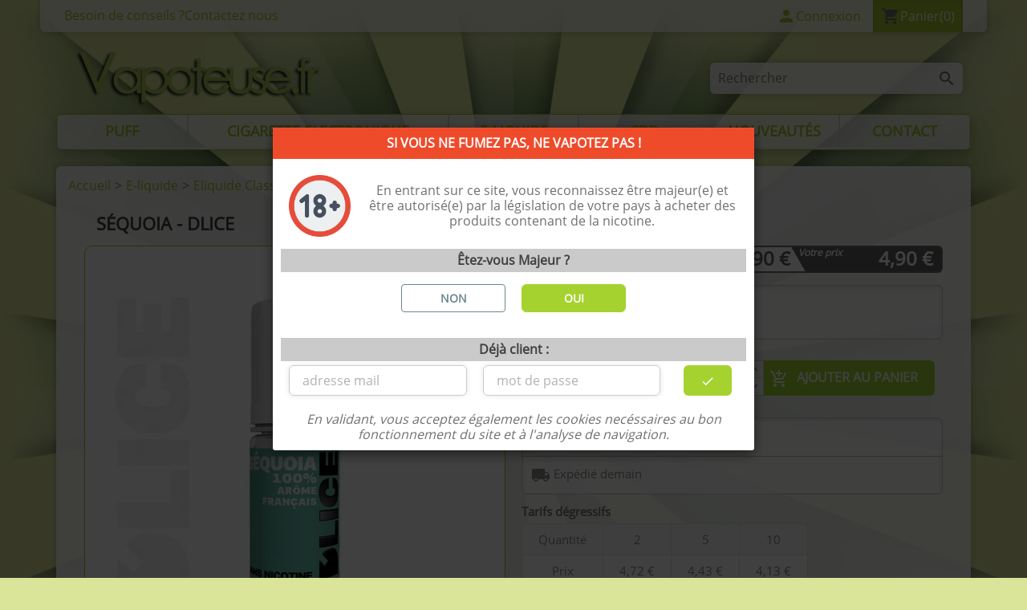

--- FILE ---
content_type: text/html; charset=utf-8
request_url: https://www.vapoteuse.fr/eliquide-sequoia-dlice.html
body_size: 28472
content:
<!doctype html><html lang="fr"><head><meta charset="utf-8"><meta http-equiv="x-ua-compatible" content="ie=edge"><title>Eliquide Séquoia DLICE à partir de 4,13 € livraison Gratuite</title><script data-keepinline="true">
var ajaxGetProductUrl = '//www.vapoteuse.fr/module/cdc_googletagmanager/async';
dataLayer = window.dataLayer || [];
let cdcDatalayer = {"pageCategory":"product","event":"view_item","ecommerce":{"currency":"EUR","items":[{"item_name":"Sequoia","item_id":"119","price":"4.9","price_tax_exc":"4.08","item_brand":"DLICE","item_category":"E-liquide","item_category2":"Eliquide Classique","item_category3":"Gourmandise","item_variant":"06mg","quantity":1}]},"userLogged":0,"userId":"guest_190552"};
dataLayer.push(cdcDatalayer);
(function(w,d,s,l,i){w[l]=w[l]||[];w[l].push({'gtm.start':
new Date().getTime(),event:'gtm.js'});var f=d.getElementsByTagName(s)[0],
j=d.createElement(s),dl=l!='dataLayer'?'&l='+l:'';j.async=true;j.src=
'https://www.googletagmanager.com/gtm.js?id='+i+dl;f.parentNode.insertBefore(j,f);
})(window,document,'script','dataLayer','GTM-K4DJNV9');

/* async call to avoid cache system for dynamic data */
dataLayer.push({
  'event': 'datalayer_ready'
});
</script><meta name="description" content="Découvrez le eliquide Séquoia par DLICE : Bonbon sève de pin.. 10% de remise de bienvenue en plus du tarif dégressif. ✓ Expédition en 24h ✓..."><meta name="keywords" content="Séquoia Bonbon sève de pin."><link rel="canonical" href="https://www.vapoteuse.fr/eliquide-sequoia-dlice.html"> 
            <script type="application/ld+json">  
                    {"@context":"https://schema.org","@type":"Organization","@id":"https://www.vapoteuse.fr/#organization","name":"Vapoteuse.fr","url":"https://www.vapoteuse.fr/"}
            </script>
        <script type="application/ld+json">{"@context": "https://schema.org/","@type": "Product","@id": "https://www.vapoteuse.fr/eliquide-sequoia-dlice.html#product","name": "Séquoia DLICE","url": "https://www.vapoteuse.fr/eliquide-sequoia-dlice.html","image": "https://cdn1.vapoteuse.fr/3306-large_default/eliquide-sequoia-dlice.jpg","description": " Bonbon sève de pin. Le eliquide Séquoia de DLICE Avec cette douce saveur prenez de l&#039;altitude est direction les Vosges, la puissance aromatique de la sève de pin va directement se trouver dans...","sku": "ELIQ_DL_SEQUOIA","gtin13":"3760228184087","aggregateRating": {"@type": "AggregateRating","ratingValue": "4.5455","ratingCount": "22","reviewCount": "22", "bestRating": 5.0,"worstRating": 1.0},"review": [{"@type": "Review","reviewRating":{"@type": "Rating","bestRating": "5","ratingValue": "4","worstRating": "1" },"author":{"@type": "Person","name": "CORINNE F."},"datePublished": "2022-12-12T12:22:16+0100","description": "J ai beaucoup aimé.  J en recommanderai","name": "Avis "}],"category": "E-liquide > Eliquide Classique > Gourmandise","brand": {"@type": "Brand","name": "DLICE","logo": "https://cdn1.vapoteuse.fr/img/m/2.jpg"},"offers": {"@type": "Offer","@id": "https://www.vapoteuse.fr/eliquide-sequoia-dlice.html#offer","url": "https://www.vapoteuse.fr/eliquide-sequoia-dlice.html","price": "4.9","priceCurrency": "EUR","priceValidUntil": "2026-04-26","sku": "ELIQ_DL_SEQUOIA","itemCondition": "https://schema.org/NewCondition","availability": "https://schema.org/InStock","hasMerchantReturnPolicy": {"@type": "MerchantReturnPolicy","applicableCountry": ["FR", "BE", "CH", "CA"],"returnPolicyCountry": "FR","returnPolicyCategory": "https://schema.org/MerchantReturnFiniteReturnWindow","merchantReturnDays": 15,"returnMethod": "https://schema.org/ReturnByMail","returnFees": "https://schema.org/FreeReturn"},"shippingDetails": {"@type": "OfferShippingDetails","shippingRate": {"@type": "MonetaryAmount","value": "0","currency": "EUR"},"deliveryTime": {"@type": "ShippingDeliveryTime","handlingTime": {"@type": "QuantitativeValue","minValue": "0","maxValue": "1","unitCode": "DAY"},"transitTime": {"@type": "QuantitativeValue","minValue": "1","maxValue": "3","unitCode": "DAY"},"cutOffTime": "16:30:00","businessDays": {"@type": "OpeningHoursSpecification","dayOfWeek": [ "https://schema.org/Monday", "https://schema.org/Tuesday", "https://schema.org/Wednesday", "https://schema.org/Thursday", "https://schema.org/Friday" ]}},"shippingDestination": {"@type": "DefinedRegion","addressCountry": ["FR", "BE", "CH", "CA"]}}}}}</script><meta name="viewport" content="width=device-width, initial-scale=1"><meta name="msapplication-TileColor" content="#ffffff"><meta name="msapplication-TileImage" content="https://cdn1.vapoteuse.fr/themes/uticuo/assets/img/ms-icon-144x144.png"><meta name="theme-color" content="#a0c32c"><link rel="apple-touch-icon" sizes="57x57" href="https://cdn1.vapoteuse.fr/apple-icon-57x57.png?1578407116"><link rel="apple-touch-icon" sizes="60x60" href="https://cdn1.vapoteuse.fr/apple-icon-60x60.png?1578407116"><link rel="apple-touch-icon" sizes="72x72" href="https://cdn1.vapoteuse.fr/apple-icon-72x72.png?1578407116"><link rel="apple-touch-icon" sizes="76x76" href="https://cdn1.vapoteuse.fr/apple-icon-76x76.png?1578407116"><link rel="apple-touch-icon" sizes="114x114" href="https://cdn1.vapoteuse.fr/apple-icon-114x114.png?1578407116"><link rel="apple-touch-icon" sizes="120x120" href="https://cdn1.vapoteuse.fr/apple-icon-120x120.png?1578407116"><link rel="apple-touch-icon" sizes="144x144" href="https://cdn1.vapoteuse.fr/apple-icon-144x144.png?1578407116"><link rel="apple-touch-icon" sizes="152x152" href="https://cdn1.vapoteuse.fr/apple-icon-152x152.png?1578407116"><link rel="apple-touch-icon" sizes="180x180" href="https://cdn1.vapoteuse.fr/apple-icon-180x180.png?1578407116"><link rel="icon" type="image/png" sizes="192x192" href="https://cdn1.vapoteuse.fr/android-icon-192x192.png?1578407116"><link rel="icon" type="image/png" sizes="32x32" href="https://cdn1.vapoteuse.fr/favicon-32x32.png?1578407116"><link rel="icon" type="image/png" sizes="96x96" href="https://cdn1.vapoteuse.fr/favicon-96x96.png?1578407116"><link rel="icon" type="image/png" sizes="16x16" href="https://cdn1.vapoteuse.fr/favicon-16x16.png?1578407116"><link rel="manifest" href="/manifest.json"> <link rel="stylesheet" href="https://www.vapoteuse.fr/themes/uticuo/assets/cache/theme-f7f4cc924.css" type="text/css" media="all"><style> 
.input-group-addon, .input-group-btn, .input-group .form-control{display: table-cell;vertical-align: middle;}
     
.carousel,.carousel-inner{position:relative}
.carousel-inner{width:100%;overflow:hidden}
.carousel-inner>.carousel-item{position:relative;display:none;transition:left .6s ease-in-out}
@media (-webkit-transform-3d),(transform-3d) {
.carousel-inner>.carousel-item{transition:-webkit-transform .6s ease-in-out;transition:transform .6s ease-in-out;transition:transform .6s ease-in-out,-webkit-transform .6s ease-in-out;-webkit-backface-visibility:hidden;backface-visibility:hidden;-webkit-perspective:1000px;perspective:1000px}
.carousel-inner>.carousel-item.active.right,.carousel-inner>.carousel-item.next{left:0;-webkit-transform:translate3d(100%,0,0);transform:translate3d(100%,0,0)}
.carousel-inner>.carousel-item.active.left,.carousel-inner>.carousel-item.prev{left:0;-webkit-transform:translate3d(-100%,0,0);transform:translate3d(-100%,0,0)}
.carousel-inner>.carousel-item.active,.carousel-inner>.carousel-item.next.left,.carousel-inner>.carousel-item.prev.right{left:0;-webkit-transform:translateZ(0);transform:translateZ(0)}
}
.carousel-inner>.active,.carousel-inner>.next,.carousel-inner>.prev{display:block}
.carousel-inner>.next,.carousel-inner>.prev{position:absolute;top:0;width:100%}
.carousel-control{position:absolute;top:0;bottom:0;left:0;width:15%;font-size:20px;color:#fff;text-align:center;text-shadow:0 1px 2px rgba(0,0,0,.6);opacity:.5}
.carousel-control.left{background-image:linear-gradient(90deg,rgba(0,0,0,.5) 0,rgba(0,0,0,.0001));background-repeat:repeat-x;filter:progid:DXImageTransform.Microsoft.gradient(startColorstr="#80000000",endColorstr="#00000000",GradientType=1)}
.carousel-control.right{right:0;left:auto;background-image:linear-gradient(90deg,rgba(0,0,0,.0001) 0,rgba(0,0,0,.5));background-repeat:repeat-x;filter:progid:DXImageTransform.Microsoft.gradient(startColorstr="#00000000",endColorstr="#80000000",GradientType=1)}
.carousel-control:focus,.carousel-control:hover{color:#fff;text-decoration:none;outline:0;opacity:.9}
.carousel-control .icon-next,.carousel-control .icon-prev{position:absolute;top:50%;z-index:5;display:inline-block;width:20px;height:20px;/*margin-top:-10px*/;font-family:serif;line-height:1}
.carousel-control .icon-prev{left:50%;margin-left:-10px}
.carousel-control .icon-next{right:50%;margin-right:-10px}
.carousel-control .icon-prev:before{content:"\2039"}
.carousel-control .icon-next:before{content:"\203A"}
.carousel-inner>.active,.carousel-inner>.next.left,.carousel-inner>.prev.right{left:0}
.carousel-inner>.next,.carousel-inner>.active.right{left:100%}
.carousel-inner>.prev,.carousel-inner>.active.left{left:-100%}
.carousel .direction{z-index:auto}
.carousel .carousel-inner{max-height:400px;margin-bottom:0}
#carousel .carousel-inner li figure{margin-bottom:0;}
.carousel .carousel-item{max-height:400px}
.carousel .carousel-item img{width:100%;margin-left:0}
.carousel .carousel-control .icon-next:before,.carousel .carousel-control .icon-prev:before{content:""}
.carousel .carousel-control .icon-prev{left:2rem}
.carousel .carousel-control .icon-next{right:2rem}
.carousel .carousel-control.left,.carousel .carousel-control.right{background:none}
#carousel{margin-bottom:0px;}    
.featured-products .products{display:-webkit-box;display:-ms-flexbox;display:flex;-ms-flex-wrap:wrap;flex-wrap:wrap;-webkit-box-pack:start;-ms-flex-pack:start;justify-content:flex-start}

#product-modal .modal-content .modal-body {display: flex;margin-left: -30%;}
#product-modal .modal-content .modal-body .image-caption p{margin-bottom: 0;}
#product-modal .modal-content .modal-body .image-caption {background: #fff;width: 800px;padding: .625rem 1.25rem;border-top: 1px solid #f1f1f1;}
#product-modal .modal-content .modal-body .product-images img {width: 8.75rem;cursor: pointer;background: #fff;}

h1 {display: inline-block;white-space: nowrap;overflow: hidden;position: relative;will-change: transform;animation: pingpong linear infinite alternate;}
@keyframes pingpong {from { transform: translateX(0); } to  { transform: translateX(var(--scroll-end, 0));}}
.fa,.material-icons{visibility: hidden;}
.ptm_blockcart_body{display:none;}
*,:after,:before{box-sizing:inherit}
html{box-sizing:border-box;}
body{margin:0;font-family:-apple-system,BlinkMacSystemFont,"Open Sans",Segoe UI,Open Sans,Tahoma;line-height:1.2;color:#373a3c;background-color:#dbe599;position:relative;}
#bodywrapper,#bodywrapperinner{margin:0 auto;width:100%;overflow: hidden;}
.header-top .search-widget input[type=text]{width:100%}
#adtm_menu ul#menu {margin:0;padding:0;list-style:none;}
#adtm_menu ul .advtm_menu_toggle {display: none;}
#adtm_menu ul#menu .li-niveau1 div.adtm_sub {opacity: 0; visibility: hidden;}
#adtm_menu ul#menu li div.adtm_sub { position:absolute; left:-9999px; padding:0; border-style:solid; box-sizing: border-box;}
div[class*="col-"]{padding-right:5px;padding-left:5px}
</style> 
<style media="screen and (min-width: 576px)">
.col-md-3{float:left;width:25%}
.col-md-5{float:left;width:41.66667%}
.col-md-7{float:left;width:58.33333%}
.col-md-12{float:left;width:100%}
</style> 
<style media="screen and (min-width: 992px)">
main{padding-right:50px!important;padding-left:50px!important;}
#headerwrapper{padding:0 0 20px;}
#header #search_widget{margin-top:23px;margin-bottom:23px;float:right;}
#header .header-nav{margin-bottom:15px!important;border-radius:0 0 6px 6px !important;}
#header .header-nav #_desktop_contact_link #contact-link{margin-top:10px}
#bodywrapper{background-image: url(https://cdn1.vapoteuse.fr/img/custombg.jpg);background-attachment:fixed;background-size:cover;background-position:center top;}
.container,.breadcrumb{max-width:960px}
.container{margin-left:auto;margin-right:auto;}
div[class*="col-"]{padding-right:10px;padding-left:10px}
.col-lg-2{float:left;width:16.66667%}
.col-lg-4{float:left;width:33.33333%}
.col-lg-5{float:left;width:41.66667%}
.col-lg-6{float:left;width:50%}
.col-lg-7{float:left;width:58.33333%}
.col-lg-8{float:left;width:66.66667%}
.hidden-md-up{display:none}
.header-top .search-widget{width:19.68rem}
.li-niveau1 a span {margin:0px 0px 0px 0px;text-align:center;}
#adtm_menu {clear:both;text-align:left;zoom:1;border-style:solid;}
#adtm_menu ul#menu li.li-niveau1 a.a-niveau1 { display:block;border-style:solid;}
#adtm_menu_inner #menu {display:flex;flex-wrap:wrap;}
#adtm_menu ul#menu li.li-niveau1 {flex:1;}
.advtm_menu_9 {flex:2!important;}
</style> 
<style media="screen and (min-width: 1200px)">
.container,.breadcrumb{max-width:1140px}
</style>
<style media="screen and (max-width: 991px)">
#bodywrapper{background-color:#dbe599;}
.container,.breadcrumb{max-width:790px}
.header-top .search-widget{width:100%;margin-bottom:10px}
#adtm_menu.adtm_menu_toggle_open ul#menu li div.adtm_sub  {display: none; position: static; height: auto;}
</style> 
<style media="screen and (max-width: 575px)">
.col-xs-12{width:100%}
.chips-list > li{overflow: scroll!important;}
</style> 
<link rel="preload" href="https://www.vapoteuse.fr/themes/uticuo/assets/fonts/570eb83859dc23dd0eec423a49e147fe.woff2" as="font" type="font/woff2" crossorigin="anonymous"><link rel="preload" href="https://www.vapoteuse.fr/themes/uticuo/assets/fonts/mem8YaGs126MiZpBA-UFVZ0b.woff2" as="font" type="font/woff2" crossorigin="anonymous"> <script>var ap5_cartPackProducts = [];var ap5_modalErrorTitle = "Une erreur est survenue";var jolisearch = {"amb_joli_search_action":"https:\/\/www.vapoteuse.fr\/jolisearch","amb_joli_search_link":"https:\/\/www.vapoteuse.fr\/jolisearch","amb_joli_search_controller":"jolisearch","blocksearch_type":"top","show_cat_desc":0,"ga_acc":0,"id_lang":1,"url_rewriting":1,"use_autocomplete":2,"minwordlen":2,"l_products":"Nos produits","l_manufacturers":"Nos marques","l_categories":"Nos cat\u00e9gories","l_no_results_found":"Aucun produit ne correspond \u00e0 cette recherche","l_more_results":"Montrer tous les r\u00e9sultats \u00bb","ENT_QUOTES":3,"search_ssl":true,"self":"\/home\/vapote_dev\/www\/modules\/ambjolisearch","position":{"my":"center top","at":"center bottom","collision":"fit none"},"classes":"ps17 centered-list","display_manufacturer":"1","display_category":""};var prestashop = {"cart":{"products":[],"totals":{"total":{"type":"total","label":"Total","amount":0,"value":"0,00\u00a0\u20ac"},"total_including_tax":{"type":"total","label":"Total TTC","amount":0,"value":"0,00\u00a0\u20ac"},"total_excluding_tax":{"type":"total","label":"Total HT :","amount":0,"value":"0,00\u00a0\u20ac"}},"subtotals":{"products":{"type":"products","label":"Sous-total","amount":0,"value":"0,00\u00a0\u20ac"},"discounts":null,"shipping":{"type":"shipping","label":"Livraison","amount":0,"value":"gratuit"},"tax":null},"products_count":0,"summary_string":"0 articles","vouchers":{"allowed":1,"added":[]},"discounts":[],"minimalPurchase":8.33,"minimalPurchaseRequired":"Un montant total minimum de 8,33\u00a0\u20acs HT est requis pour valider votre commande. Le montant actuel de votre commande est de 0,00\u00a0\u20ac HT."},"currency":{"name":"euro","iso_code":"EUR","iso_code_num":"978","sign":"\u20ac"},"customer":{"lastname":null,"firstname":null,"email":null,"birthday":null,"newsletter":null,"newsletter_date_add":null,"optin":null,"website":null,"company":null,"siret":null,"ape":null,"is_logged":false,"gender":{"type":null,"name":null},"addresses":[]},"language":{"name":"Fran\u00e7ais (French)","iso_code":"fr","locale":"fr-FR","language_code":"fr","is_rtl":"0","date_format_lite":"d\/m\/Y","date_format_full":"d\/m\/Y H:i:s","id":1},"page":{"title":"","canonical":"eliquide-sequoia-dlice.html","meta":{"title":"Eliquide S\u00e9quoia DLICE \u00e0 partir de 4,13\u00a0\u20ac","description":"D\u00e9couvrez le eliquide S\u00e9quoia par DLICE : Bonbon s\u00e8ve de pin.. 10% de remise de bienvenue en plus du tarif d\u00e9gressif. \u2713 Exp\u00e9dition en 24h \u2713 Livraison gratuite","keywords":"S\u00e9quoia Bonbon s\u00e8ve de pin.","robots":"index"},"page_name":"product","body_classes":{"lang-fr":true,"lang-rtl":false,"country-FR":true,"currency-EUR":true,"layout-full-width":true,"page-product":true,"tax-display-enabled":true,"product-id-119":true,"product-S\u00e9quoia":true,"product-id-category-32":true,"product-id-manufacturer-2":true,"product-id-supplier-13":true,"product-available-for-order":true},"admin_notifications":[]},"shop":{"name":"Vapoteuse.fr","logo":"\/img\/vapoteusefr-logo-1556208429.jpg","stores_icon":"\/img\/logo_stores.png","favicon":"\/img\/favicon.ico"},"urls":{"base_url":"https:\/\/www.vapoteuse.fr\/","current_url":"https:\/\/www.vapoteuse.fr\/eliquide-sequoia-dlice.html","shop_domain_url":"https:\/\/www.vapoteuse.fr","img_ps_url":"https:\/\/cdn1.vapoteuse.fr\/img\/","img_cat_url":"https:\/\/cdn1.vapoteuse.fr\/img\/c\/","img_lang_url":"https:\/\/cdn1.vapoteuse.fr\/img\/l\/","img_prod_url":"https:\/\/cdn1.vapoteuse.fr\/img\/p\/","img_manu_url":"https:\/\/cdn1.vapoteuse.fr\/img\/m\/","img_sup_url":"https:\/\/cdn1.vapoteuse.fr\/img\/su\/","img_ship_url":"https:\/\/cdn1.vapoteuse.fr\/img\/s\/","img_store_url":"https:\/\/cdn1.vapoteuse.fr\/img\/st\/","img_col_url":"https:\/\/cdn1.vapoteuse.fr\/img\/co\/","img_url":"https:\/\/cdn1.vapoteuse.fr\/themes\/uticuo\/assets\/img\/","css_url":"https:\/\/cdn1.vapoteuse.fr\/themes\/uticuo\/assets\/css\/","js_url":"https:\/\/cdn1.vapoteuse.fr\/themes\/uticuo\/assets\/js\/","pic_url":"https:\/\/cdn1.vapoteuse.fr\/upload\/","pages":{"address":"https:\/\/www.vapoteuse.fr\/adresse","addresses":"https:\/\/www.vapoteuse.fr\/adresses","authentication":"https:\/\/www.vapoteuse.fr\/connexion","cart":"https:\/\/www.vapoteuse.fr\/panier","category":"https:\/\/www.vapoteuse.fr\/index.php?controller=category","cms":"https:\/\/www.vapoteuse.fr\/index.php?controller=cms","contact":"https:\/\/www.vapoteuse.fr\/nous-contacter","discount":"https:\/\/www.vapoteuse.fr\/reduction","guest_tracking":"https:\/\/www.vapoteuse.fr\/suivi-commande-invite","history":"https:\/\/www.vapoteuse.fr\/historique-commandes","identity":"https:\/\/www.vapoteuse.fr\/identite","index":"https:\/\/www.vapoteuse.fr\/","my_account":"https:\/\/www.vapoteuse.fr\/mon-compte","order_confirmation":"https:\/\/www.vapoteuse.fr\/confirmation-commande","order_detail":"https:\/\/www.vapoteuse.fr\/index.php?controller=order-detail","order_follow":"https:\/\/www.vapoteuse.fr\/suivi-commande","order":"https:\/\/www.vapoteuse.fr\/commande","order_return":"https:\/\/www.vapoteuse.fr\/index.php?controller=order-return","order_slip":"https:\/\/www.vapoteuse.fr\/avoirs","pagenotfound":"https:\/\/www.vapoteuse.fr\/page-introuvable","password":"https:\/\/www.vapoteuse.fr\/recuperation-mot-de-passe","pdf_invoice":"https:\/\/www.vapoteuse.fr\/index.php?controller=pdf-invoice","pdf_order_return":"https:\/\/www.vapoteuse.fr\/index.php?controller=pdf-order-return","pdf_order_slip":"https:\/\/www.vapoteuse.fr\/index.php?controller=pdf-order-slip","prices_drop":"https:\/\/www.vapoteuse.fr\/promotions-cigarette-electronique-eliquide","product":"https:\/\/www.vapoteuse.fr\/index.php?controller=product","search":"https:\/\/www.vapoteuse.fr\/recherche","sitemap":"https:\/\/www.vapoteuse.fr\/sitemap","stores":"https:\/\/www.vapoteuse.fr\/magasin-cigarette-electronique-cazouls-les-beziers","supplier":"https:\/\/www.vapoteuse.fr\/fournisseur","register":"https:\/\/www.vapoteuse.fr\/connexion?create_account=1","order_login":"https:\/\/www.vapoteuse.fr\/commande?login=1"},"alternative_langs":{"fr":"https:\/\/www.vapoteuse.fr\/eliquide-sequoia-dlice.html"},"theme_assets":"\/themes\/uticuo\/assets\/","actions":{"logout":"https:\/\/www.vapoteuse.fr\/?mylogout="},"no_picture_image":{"bySize":{"small_default":{"url":"https:\/\/cdn1.vapoteuse.fr\/img\/p\/fr-default-small_default.jpg","width":98,"height":98},"cart_default":{"url":"https:\/\/cdn1.vapoteuse.fr\/img\/p\/fr-default-cart_default.jpg","width":125,"height":125},"index_default":{"url":"https:\/\/cdn1.vapoteuse.fr\/img\/p\/fr-default-index_default.jpg","width":168,"height":168},"home_default":{"url":"https:\/\/cdn1.vapoteuse.fr\/img\/p\/fr-default-home_default.jpg","width":250,"height":250},"medium_default":{"url":"https:\/\/cdn1.vapoteuse.fr\/img\/p\/fr-default-medium_default.jpg","width":523,"height":523},"large_default":{"url":"https:\/\/cdn1.vapoteuse.fr\/img\/p\/fr-default-large_default.jpg","width":800,"height":800}},"small":{"url":"https:\/\/cdn1.vapoteuse.fr\/img\/p\/fr-default-small_default.jpg","width":98,"height":98},"medium":{"url":"https:\/\/cdn1.vapoteuse.fr\/img\/p\/fr-default-home_default.jpg","width":250,"height":250},"large":{"url":"https:\/\/cdn1.vapoteuse.fr\/img\/p\/fr-default-large_default.jpg","width":800,"height":800},"legend":""}},"configuration":{"display_taxes_label":true,"is_catalog":false,"show_prices":true,"opt_in":{"partner":false},"quantity_discount":{"type":"discount","label":"Remise"},"voucher_enabled":1,"return_enabled":0},"field_required":[],"breadcrumb":{"links":[{"title":"Accueil","url":"https:\/\/www.vapoteuse.fr\/"},{"title":"E-liquide","url":"https:\/\/www.vapoteuse.fr\/12-eliquide-france-pour-cigarette-electronique"},{"title":"Eliquide Classique","url":"https:\/\/www.vapoteuse.fr\/13-eliquide-classique-francais"},{"title":"Gourmandise","url":"https:\/\/www.vapoteuse.fr\/32-eliquide-gourmand"},{"title":"S\u00e9quoia","url":"https:\/\/www.vapoteuse.fr\/eliquide-sequoia-dlice.html#\/dosage_nicotine-06mg"}],"count":5},"link":{"protocol_link":"https:\/\/","protocol_content":"https:\/\/","request_uri":"\/eliquide-sequoia-dlice.html"},"time":1769457097,"static_token":"98b64e0017867d5f6f0d6591737072a5","token":"e10a21e4602e8f85524d787e582ec40e"};var probance_wt = {"id":null,"wt_token":"XQMm6cR3ICScWDE","id_type":"email","id_product":"119","api_url":"t4.my-probance.one","customer_prefix":"","product_prefix":"","debug":"0","prestashopObject":"prestashop","eventToCatch":"updateCart","linkAction":"add-to-cart"};var pwfavorites = {"favorites_url":"https:\/\/www.vapoteuse.fr\/module\/pwfavorites\/favorites","http":{"url":"https:\/\/www.vapoteuse.fr\/module\/pwfavorites\/ajax?fav=1"},"product":119,"responsivelayout":false,"show_confirmation":true,"slider":{"max_slides_xs":3,"max_slides_sm":5,"max_slides_md":5,"infinite_loop":false},"translations":{"add_favorite":"Ajouter \u00e0 mes favoris","remove_favorite":"Retirer de mes favoris","favorite_added":"Le produit a \u00e9t\u00e9 ajout\u00e9 aux %2$sfavoris%3$s","favorite_removed":"Le produit a \u00e9t\u00e9 retir\u00e9 des %2$sfavoris%3$s"}};if('serviceWorker' in navigator) { navigator.serviceWorker.register('/sw.js').then(function() { console.log("Service Worker Registered"); }); }    </script>    
<script>
   function setPingPongAnimation() {
  document.querySelectorAll("h1").forEach(h1 => {
    const containerWidth = h1.parentElement.offsetWidth;
    const textWidth = h1.scrollWidth;

    if (textWidth > containerWidth) {
      const diff = containerWidth - textWidth; // valeur négative
      h1.style.setProperty("--scroll-end", diff + "px");

      // durée proportionnelle à la longueur
      const duration = Math.max(4, textWidth / 50);
      h1.style.animationDuration = duration + "s";
    } else {
      h1.style.removeProperty("animation");
    }
  });
}

window.addEventListener("load", setPingPongAnimation);
window.addEventListener("resize", setPingPongAnimation);
</script>
<script>MC_AJAX_CALL = "https://www.vapoteuse.fr/modules/modalcrossselling/ajax.php";MC_ID_LANG = "1";</script>
<meta name="twitter:domain" content="www.vapoteuse.fr" /><meta name="twitter:card" content="summary_large_image"><meta name="twitter:site" content="@Vapoteuse_fr"><meta name="twitter:creator" content="@Vapoteuse_fr"><meta name="twitter:title" content="Eliquide Séquoia DLICE à partir de 4,13 €"><meta name="twitter:description" content="Eliquide Séquoia - Saveur Bonbon sève de pin."><meta name="twitter:label1" content="Prix de vente TTC"><meta name="twitter:data1" content="4.9 €"><meta name="twitter:image" content="https://cdn1.vapoteuse.fr/3306-large_default/eliquide-sequoia-dlice.jpg"><meta http-equiv="X-UA-Compatible" content="IE=edge"><meta name="HandheldFriendly" content="true" /><meta name="MobileOptimized" content="360" /><meta name="apple-mobile-web-app-capable" content="yes" /><meta name="mobile-web-app-capable" content="yes" /><link rel="dns-prefetch" href="https://www.google-analytics.com" /><link rel="dns-prefetch" href="https://cdn1.vapoteuse.fr" /><link rel="preconnect" href="https://www.google-analytics.com" crossorigin /><link rel="preconnect" href="https://cdn1.vapoteuse.fr" crossorigin /><script>var pstg_tooltip_theme = ["tooltipster-light", "tooltipster-pstg"];var pstg_list_type = "by_letters";</script>	<!--[if lt IE 8]><script type="text/javascript" src="https://www.vapoteuse.fr/modules/pm_advancedtopmenu/js/pm_advancedtopmenuiefix.js"></script><![endif]--><script>var adtm_isToggleMode = false;var adtm_menuHamburgerSelector = "#menu-icon, .menu-icon";</script><link rel="amphtml" href="https://www.vapoteuse.fr/eliquide-sequoia-dlice.119.amp.html"/>



    <script type="text/javascript">
        //<![CDATA[

                var baseDir = 'https://www.vapoteuse.fr/';
        
        var page_nav_ajax_url_blockreviews = 'https://www.vapoteuse.fr/module/blockreviews/ajax?token=69e78fdbc812ac409d864485b72dc91895322d39';
        //]]>
    </script>



<meta property="og:type" content="product"><meta property="og:url" content="https://www.vapoteuse.fr/eliquide-sequoia-dlice.html"><meta property="og:title" content="Eliquide Séquoia DLICE à partir de 4,13 €"><meta property="og:site_name" content="Vapoteuse.fr"><meta property="og:description" content="Découvrez le eliquide Séquoia par DLICE : Bonbon sève de pin.. 10% de remise de bienvenue en plus du tarif dégressif. ✓ Expédition en 24h ✓ Livraison gratuite"><meta property="og:image" content="https://cdn1.vapoteuse.fr/3306-large_default/eliquide-sequoia-dlice.jpg"><meta property="og:image:alt" content="Séquoia DLICE - photo produit"><meta property="og:image:width" content="800"><meta property="og:image:height" content="800"><meta property="product:brand" content="DLICE"><meta property="product:pretax_price:amount" content="4.080834"><meta property="product:pretax_price:currency" content="EUR"><meta property="product:price:amount" content="4.9"><meta property="product:price:currency" content="EUR"><meta property="product:condition" content="new"><meta property="product:availability" content="in stock"><meta property="product:weight:value" content="0.017000"><meta property="product:weight:units" content="kg"></head><body id="product" class="lang-fr country-fr currency-eur layout-full-width page-product tax-display-enabled product-id-119 product-sequoia product-id-category-32 product-id-manufacturer-2 product-id-supplier-13 product-available-for-order"><div id="bodywrapper"><div id="bodywrapperinner"><!-- Google Tag Manager (noscript) -->
<noscript><iframe src="https://www.googletagmanager.com/ns.html?id=GTM-K4DJNV9"
height="0" width="0" style="display:none;visibility:hidden"></iframe></noscript>
<!-- End Google Tag Manager (noscript) -->
<main><header id="header" class=""><div id="headerwrapper"><div class="header-banner"></div><nav class="header-nav"><div class="container"><div class="row"><div class="hidden-md-down"><div class="col-md-5 col-xs-12 left-contact"> <div id="_desktop_contact_link"><div id="contact-link">Besoin de conseils ?<a href="https://www.vapoteuse.fr/nous-contacter" aria-label="Page de contact">Contactez nous</a></div></div>
</div><div class="col-md-7 right-nav"><div id="_desktop_user_info"><div class="user-info"><a href="https://www.vapoteuse.fr/connexion?back=my-account" title="Identifiez-vous" rel="nofollow"><span class="material-icons">&#xE7FD;</span><span class="hidden-md-down">Connexion</span></a></div></div><div id="_desktop_cart" class="blockcart_container"><div class="ptm_blockcart blockcart cart-preview inactive " data-refresh-url="https://www.vapoteuse.fr/module/ptm_dropdowncart/ajax"><div class="header"><span class="material-icons">&#xE8CC;</span><span class="hidden-sm-down">Panier</span><span class="ptm_cart_qty" data-cart-qty="0">(0)</span></div><div class="ptm_blockcart_body "><ul class="ptm_blockcart_list"></ul><div class="cart-total"><div class="cart-prices-line first-line ptm_unvisible"><span class="label shippig">Livraison</span><span class="value price cart_block_shipping_cost">gratuit</span></div><div class="cart-prices-line last-line"><span class="label">Total TTC</span><span class="value price cart_block_total">0,00 €</span></div><div class="cart-prices-line last-line ptm_unvisible"><span class="label taxes"></span><span class="value price cart_block_tax_cost"></span></div></div><div class="checkout-link"><a class="button_order_cart btn btn-default btn btn-primary" href="https://www.vapoteuse.fr/panier?action=show">Panier <span class="material-icons">send</span></a></div></div></div></div></div></div><div class="hidden-md-up text-xs-center mobile clearfix"><div class="float-xs-left" id="menu-icon"><i class="material-icons">menu</i></div><div class="float-xs-right" id="_mobile_cart"></div><div class="float-xs-right" id="_mobile_user_info"></div><div class="top-logo" id="_mobile_logo"></div></div></div></div></nav><div class="header-top"><div class="header-top-wrapper"><div class="container"><div class="row"><div class="col-md-3 hidden-md-down col-lg-6 text-xs-left" id="_desktop_logo"><a href="https://www.vapoteuse.fr/" title="Vapoteuse.fr"><img fetchpriority="high" data-desktop="https://cdn1.vapoteuse.fr/img/vapoteusefr-logo-1556208429.jpg" data-mobile="" class="logo img-responsive hvr-shrink" src="https://cdn1.vapoteuse.fr/img/vapoteusefr-logo-1556208429.jpg" alt="Vapoteuse.fr"></a></div><div class="col-md-12 col-sm-12 col-lg-6  position-static clearfix" id="display-top"><div id="search_widget" class="search-widget" data-search-controller-url="https://www.vapoteuse.fr/recherche"><form method="get" action="https://www.vapoteuse.fr/recherche" role="search"><input type="hidden" name="controller" value="search"><input type="text" name="s" value="" placeholder="Rechercher"><button type="submit" role="button"><span class="material-icons">&#xE8B6;</span><span class="hidden-xl-down">Rechercher</span></button></form></div>
</div></div><div id="mobile_top_menu_wrapper" class="row hidden-md-up" style="display:none;"><div class="js-top-menu mobile" id="_mobile_top_menu"></div><div class="js-top-menu-bottom"><div id="_mobile_currency_selector"></div><div id="_mobile_language_selector"></div><div id="_mobile_contact_link"></div></div></div></div></div></div><div id="_desktop_top_menu" class="adtm_menu_container container"><div id="adtm_menu" data-open-method="1"><div id="adtm_menu_inner" class="clearfix advtm_open_on_hover"><ul id="menu"><li class="li-niveau1 advtm_menu_toggle"><a class="a-niveau1 adtm_toggle_menu_button"><span class="advtm_menu_span adtm_toggle_menu_button_text">Menu</span></a></li><li class="li-niveau1 advtm_menu_11 sub"><a href="https://www.vapoteuse.fr/101-puff"  class=" a-niveau1"  data-type="category" data-id="101"><span class="advtm_menu_span advtm_menu_span_11">Puff</span><!--[if gte IE 7]><!--></a>						<!--<![endif]--><!--[if lte IE 6]><table><tr><td><![endif]--><div class="adtm_sub"><table class="columnWrapTable"><tr><td class="adtm_column_wrap_td advtm_column_wrap_td_23"><div class="adtm_column_wrap advtm_column_wrap_23"><div class="adtm_column_wrap_sizer">&nbsp;</div><div class="adtm_column adtm_column_36 advtm_hide_mobile"><span class="column_wrap_title"><a href="https://www.vapoteuse.fr/101-puff"  class=""  data-type="category" data-id="101">Les Petites Puffs</a>												</span><ul class="adtm_elements adtm_elements_36"><li class=""><a href="https://www.vapoteuse.fr/120-xbar-click-puff"  class=""  data-type="category" data-id="120"><img loading="lazy" src="https://cdn1.vapoteuse.fr/menu-element-icon-107-click-&amp;-puff.png" alt="Click &amp; Puff" width="200" height="100" class="adtm_menu_icon img-responsive" /><br>Click &amp; Puff</a>															</li><li class=""><a href="https://www.vapoteuse.fr/121-puff-repuff-ma-petite-vape"  class=""  data-type="category" data-id="121"><img loading="lazy" src="https://cdn1.vapoteuse.fr/menu-element-icon-104-ma-petite-vape.png" alt="Ma Petite Vape" width="200" height="100" class="adtm_menu_icon img-responsive" /><br>Ma Petite Vape</a>															</li><li class=""><a href="https://www.vapoteuse.fr/122-puff-dojo-omni-go"  class=""  data-type="category" data-id="122"><img loading="lazy" src="https://cdn1.vapoteuse.fr/menu-element-icon-102-omni-go.png" alt="Omni Go" width="200" height="100" class="adtm_menu_icon img-responsive" /><br>Omni Go</a>															</li><li class=""><a href="https://www.vapoteuse.fr/123-puff-wpuff-pod"  class=""  data-type="category" data-id="123"><img loading="lazy" src="https://cdn1.vapoteuse.fr/menu-element-icon-103-wpuff-pod.png" alt="Wpuff Pod" width="200" height="100" class="adtm_menu_icon img-responsive" /><br>Wpuff Pod</a>															</li></ul></div><div class="adtm_column adtm_column_46 advtm_hide_desktop"><span class="column_wrap_title"><a href="https://www.vapoteuse.fr/101-puff"  class=""  data-type="category" data-id="101">Les Petites Puffs</a>												</span><ul class="adtm_elements adtm_elements_46"><li class=""><a href="https://www.vapoteuse.fr/120-xbar-click-puff"  class=""  data-type="category" data-id="120"><img loading="lazy" src="https://cdn1.vapoteuse.fr/menu-element-icon-150-click-&amp;-puff.png" alt="Click &amp; Puff" width="165" height="100" class="adtm_menu_icon img-responsive" /><br>Click &amp; Puff</a>															</li><li class=""><a href="https://www.vapoteuse.fr/121-puff-repuff-ma-petite-vape"  class=""  data-type="category" data-id="121"><img loading="lazy" src="https://cdn1.vapoteuse.fr/menu-element-icon-151-ma-petite-vape.png" alt="Ma Petite Vape" width="165" height="100" class="adtm_menu_icon img-responsive" /><br>Ma Petite Vape</a>															</li><li class=""><a href="https://www.vapoteuse.fr/122-puff-dojo-omni-go"  class=""  data-type="category" data-id="122"><img loading="lazy" src="https://cdn1.vapoteuse.fr/menu-element-icon-152-dojo-omni-go.png" alt="Dojo Omni Go" width="165" height="100" class="adtm_menu_icon img-responsive" /><br>Dojo Omni Go</a>															</li><li class=""><a href="https://www.vapoteuse.fr/123-puff-wpuff-pod"  class=""  data-type="category" data-id="123"><img loading="lazy" src="https://cdn1.vapoteuse.fr/menu-element-icon-153-wpuff-pod.png" alt="Wpuff Pod" width="165" height="100" class="adtm_menu_icon img-responsive" /><br>Wpuff Pod</a>															</li></ul></div></div></td><td class="adtm_column_wrap_td advtm_column_wrap_td_28"><div class="adtm_column_wrap advtm_column_wrap_28"><div class="adtm_column_wrap_sizer">&nbsp;</div><div class="adtm_column adtm_column_45 advtm_hide_mobile"><span class="column_wrap_title"><a href="https://www.vapoteuse.fr/101-puff"  class=""  data-type="category" data-id="101">Les Grandes Puffs</a>												</span><ul class="adtm_elements adtm_elements_45"><li class=""><a href="https://www.vapoteuse.fr/126-puff-jnr"  class=""  data-type="category" data-id="126"><img loading="lazy" src="https://cdn1.vapoteuse.fr/menu-element-icon-146-puff-jnr.png" alt="Puff JNR" width="200" height="100" class="adtm_menu_icon img-responsive" /><br>Puff JNR</a>															</li><li class=""><a href="https://www.vapoteuse.fr/127-puff-tornado-randm"  class=""  data-type="category" data-id="127"><img loading="lazy" src="https://cdn1.vapoteuse.fr/menu-element-icon-147-puff-tornado.png" alt="Puff Tornado" width="200" height="100" class="adtm_menu_icon img-responsive" /><br>Puff Tornado</a>															</li><li class=""><a href="https://www.vapoteuse.fr/125-puff-30k-dojo-blast"  class=""  data-type="category" data-id="125"><img loading="lazy" src="https://cdn1.vapoteuse.fr/menu-element-icon-149-dojo-blast.png" alt="Dojo Blast" width="200" height="100" class="adtm_menu_icon img-responsive" /><br>Dojo Blast</a>															</li><li class=""><a href="https://www.vapoteuse.fr/124-puff-wpuff-fusion"  class=""  data-type="category" data-id="124"><img loading="lazy" src="https://cdn1.vapoteuse.fr/menu-element-icon-148-wpuff-fusion.png" alt="Wpuff Fusion" width="200" height="100" class="adtm_menu_icon img-responsive" /><br>Wpuff Fusion</a>															</li></ul></div><div class="adtm_column adtm_column_47 advtm_hide_desktop"><span class="column_wrap_title"><a href="https://www.vapoteuse.fr/101-puff"  class=""  data-type="category" data-id="101">Les Grandes Puffs</a>												</span><ul class="adtm_elements adtm_elements_47"><li class=""><a href="https://www.vapoteuse.fr/126-puff-jnr"  class=""  data-type="category" data-id="126"><img loading="lazy" src="https://cdn1.vapoteuse.fr/menu-element-icon-154-puff-jnr.png" alt="Puff JNR" width="165" height="100" class="adtm_menu_icon img-responsive" /><br>Puff JNR</a>															</li><li class=""><a href="https://www.vapoteuse.fr/127-puff-tornado-randm"  class=""  data-type="category" data-id="127"><img loading="lazy" src="https://cdn1.vapoteuse.fr/menu-element-icon-155-puff-tornado.png" alt="Puff Tornado" width="165" height="100" class="adtm_menu_icon img-responsive" /><br>Puff Tornado</a>															</li><li class=""><a href="https://www.vapoteuse.fr/125-puff-30k-dojo-blast"  class=""  data-type="category" data-id="125"><img loading="lazy" src="https://cdn1.vapoteuse.fr/menu-element-icon-156-puff-dojo-blast.png" alt="Puff Dojo Blast" width="165" height="100" class="adtm_menu_icon img-responsive" /><br>Puff Dojo Blast</a>															</li><li class=""><a href="https://www.vapoteuse.fr/124-puff-wpuff-fusion"  class=""  data-type="category" data-id="124"><img loading="lazy" src="https://cdn1.vapoteuse.fr/menu-element-icon-157-wpuff-fusion.png" alt="Wpuff Fusion" width="165" height="100" class="adtm_menu_icon img-responsive" /><br>Wpuff Fusion</a>															</li></ul></div></div></td></tr></table></div><!--[if lte IE 6]></td></tr></table></a><![endif]--></li><li class="li-niveau1 advtm_menu_9 sub"><a href="https://www.vapoteuse.fr/19-cigarette-electronique"  class=" a-niveau1" ><span class="advtm_menu_span advtm_menu_span_9">cigarette electronique</span><!--[if gte IE 7]><!--></a>						<!--<![endif]--><!--[if lte IE 6]><table><tr><td><![endif]--><div class="adtm_sub"><table class="columnWrapTable"><tr><td class="adtm_column_wrap_td advtm_column_wrap_td_21"><div class="adtm_column_wrap advtm_column_wrap_21"><div class="adtm_column_wrap_sizer">&nbsp;</div><div class="adtm_column adtm_column_31"><span class="column_wrap_title"><a href="https://www.vapoteuse.fr/19-cigarette-electronique"  class=""  data-type="category" data-id="19">Cigarettes &eacute;lectroniques</a>												</span><ul class="adtm_elements adtm_elements_31"><li class=""><a href="https://www.vapoteuse.fr/101-puff"  class=""  data-type="category" data-id="101"><img loading="lazy" src="https://cdn1.vapoteuse.fr/menu-element-icon-93-puff-:-cigarette-&eacute;lectronique-jetable.png" alt="Puff : Cigarette &eacute;lectronique jetable" width="165" height="100" class="adtm_menu_icon img-responsive" /><br>Vape Pen - Puff</a>															</li><li class=""><a href="https://www.vapoteuse.fr/21-cigarette-electronique-classique"  class=""  data-type="category" data-id="21"><img loading="lazy" src="https://cdn1.vapoteuse.fr/menu-element-icon-94-kit-cigarette-electronique-classique.png" alt="Kit cigarette electronique classique" width="165" height="100" class="adtm_menu_icon img-responsive" /><br>Classique</a>															</li><li class=""><a href="https://www.vapoteuse.fr/22-box-cigarette-electronique-reglable"  class=""  data-type="category" data-id="22"><img loading="lazy" src="https://cdn1.vapoteuse.fr/menu-element-icon-95-kit-cigarette-&eacute;lectronique-r&eacute;glable.png" alt="Kit cigarette &eacute;lectronique r&eacute;glable" width="165" height="100" class="adtm_menu_icon img-responsive" /><br>R&eacute;glable</a>															</li><li class=""><a href="https://www.vapoteuse.fr/page/6-bien-choisir-sa-cigarette-electronique"  class=""  data-type="cms" data-id="6"><img loading="lazy" src="https://cdn1.vapoteuse.fr/menu-element-icon-112-aide-pour-choisir-sa-cigarette-&eacute;lectronique.png" alt="Aide pour choisir sa cigarette &eacute;lectronique" width="165" height="100" class="adtm_menu_icon img-responsive" /><br>Bien choisir</a>															</li><li class=""><a href="https://www.vapoteuse.fr/page/10-comment-fonctionne-la-cigarette-electronique"  class=""  data-type="cms" data-id="10"><img loading="lazy" src="https://cdn1.vapoteuse.fr/menu-element-icon-113-explication-de-fonctionnement.png" alt="Explication de fonctionnement" width="165" height="100" class="adtm_menu_icon img-responsive" /><br>Comment &ccedil;a marche ?</a>															</li></ul></div></div></td><td class="adtm_column_wrap_td advtm_column_wrap_td_22"><div class="adtm_column_wrap advtm_column_wrap_22"><div class="adtm_column_wrap_sizer">&nbsp;</div><div class="adtm_column adtm_column_32"><span class="column_wrap_title"><a href="https://www.vapoteuse.fr/23-accessoires-cigarette-electronique"  class="" >Accessoires et pi&egrave;ces d&eacute;tach&eacute;es</a>												</span><ul class="adtm_elements adtm_elements_32"><li class=""><a href="https://www.vapoteuse.fr/24-clearomiseur-et-resistances-pour-cigarette-electronique"  class=""  data-type="category" data-id="24"><img loading="lazy" src="https://cdn1.vapoteuse.fr/menu-element-icon-87-clearomiseurs-et-r&eacute;sistances.png" alt="Clearomiseurs et r&eacute;sistances" width="125" height="100" class="adtm_menu_icon img-responsive" /><br>Clearo. / R&eacute;s.</a>															</li><li class=""><a href="https://www.vapoteuse.fr/108-vitre-pyrex-clearomiseur"  class=""  data-type="category" data-id="108"><img loading="lazy" src="https://cdn1.vapoteuse.fr/menu-element-icon-108-vitre-et-pyrex-de-remplacement.png" alt="Vitre et Pyrex de remplacement" width="125" height="100" class="adtm_menu_icon img-responsive" /><br>Vitre / Pyrex</a>															</li><li class=""><a href="https://www.vapoteuse.fr/107-cartouches-pod"  class=""  data-type="category" data-id="107"><img loading="lazy" src="https://cdn1.vapoteuse.fr/menu-element-icon-109-cartouches-pod.png" alt="Cartouches POD" width="125" height="100" class="adtm_menu_icon img-responsive" /><br>Cartouches POD</a>															</li><li class=""><a href="https://www.vapoteuse.fr/109-accessoires-vape"  class=""  data-type="category" data-id="109"><img loading="lazy" src="https://cdn1.vapoteuse.fr/menu-element-icon-99-accessoires-vape.png" alt="Accessoires vape" width="125" height="100" class="adtm_menu_icon img-responsive" /><br>Accessoires</a>															</li><li class=""><a href="https://www.vapoteuse.fr/25-batteries-box-cigarette-electronique"  class=""  data-type="category" data-id="25"><img loading="lazy" src="https://cdn1.vapoteuse.fr/menu-element-icon-88-batteries-box-et-mods.png" alt="Batteries box et mods" width="125" height="100" class="adtm_menu_icon img-responsive" /><br>Batteries / BOX</a>															</li><li class=""><a href="https://www.vapoteuse.fr/58-batterie-accus-chargeurs"  class=""  data-type="category" data-id="58"><img loading="lazy" src="https://cdn1.vapoteuse.fr/menu-element-icon-98-accus-et-chargeurs.png" alt="Accus et chargeurs" width="125" height="100" class="adtm_menu_icon img-responsive" /><br>Piles &amp; Accus</a>															</li><li class=""><a href="https://www.vapoteuse.fr/106-cables-usb-chargeurs"  class=""  data-type="category" data-id="106"><img loading="lazy" src="https://cdn1.vapoteuse.fr/menu-element-icon-111-c&acirc;bles-usb-et-chargeurs.png" alt="C&acirc;bles USB et chargeurs" width="125" height="100" class="adtm_menu_icon img-responsive" /><br>C&acirc;bles USB</a>															</li><li class=""><a href="https://www.vapoteuse.fr/26-reconstructible-diy-cigarette-electronique"  class=""  data-type="category" data-id="26"><img loading="lazy" src="https://cdn1.vapoteuse.fr/menu-element-icon-110-reconstructible.png" alt="Reconstructible" width="125" height="100" class="adtm_menu_icon img-responsive" /><br>Reconstructible</a>															</li></ul></div></div></td></tr></table></div><!--[if lte IE 6]></td></tr></table></a><![endif]--></li><li class="li-niveau1 advtm_menu_8 sub"><a href="https://www.vapoteuse.fr/12-eliquide-france-pour-cigarette-electronique"  class=" a-niveau1"  data-type="category" data-id="12"><span class="advtm_menu_span advtm_menu_span_8">E-liquide</span><!--[if gte IE 7]><!--></a>						<!--<![endif]--><!--[if lte IE 6]><table><tr><td><![endif]--><div class="adtm_sub"><table class="columnWrapTable"><tr><td class="adtm_column_wrap_td advtm_column_wrap_td_19"><div class="adtm_column_wrap advtm_column_wrap_19"><div class="adtm_column_wrap_sizer">&nbsp;</div><div class="adtm_column adtm_column_27"><span class="column_wrap_title"><a href="https://www.vapoteuse.fr/13-eliquide-classique-francais"  class=""  data-type="category" data-id="13">Eliquide 10ml</a>												</span><ul class="adtm_elements adtm_elements_27"><li class=""><a href="https://www.vapoteuse.fr/14-eliquide-tbc-blond"  class=""  data-type="category" data-id="14"><img loading="lazy" src="https://cdn1.vapoteuse.fr/menu-element-icon-53-e-liquide-tbc-blond.png" alt="e-liquide tbc blond" width="125" height="100" class="adtm_menu_icon img-responsive" /><br>Tbc Blond</a>															</li><li class=""><a href="https://www.vapoteuse.fr/15-eliquide-tbc-brun"  class=""  data-type="category" data-id="15"><img loading="lazy" src="https://cdn1.vapoteuse.fr/menu-element-icon-81-e-liquide-tbc-brun.png" alt="e-liquide tbc brun" width="125" height="100" class="adtm_menu_icon img-responsive" /><br>Tbc Brun</a>															</li><li class=""><a href="https://www.vapoteuse.fr/28-eliquide-menthe"  class=""  data-type="category" data-id="28"><img loading="lazy" src="https://cdn1.vapoteuse.fr/menu-element-icon-54-e-liquide-menthe.png" alt="e-liquide menthe" width="125" height="100" class="adtm_menu_icon img-responsive" /><br>Menthe Verte</a>															</li><li class=""><a href="https://www.vapoteuse.fr/87-eliquide-menthol-frais"  class=""  data-type="category" data-id="87"><img loading="lazy" src="https://cdn1.vapoteuse.fr/menu-element-icon-77-e-liquide-menthe-fraiche.png" alt="e-liquide menthe fraiche" width="125" height="100" class="adtm_menu_icon img-responsive" /><br>Menthe Fra&icirc;che</a>															</li><li class=""><a href="https://www.vapoteuse.fr/29-eliquide-fruite"  class=""  data-type="category" data-id="29"><img loading="lazy" src="https://cdn1.vapoteuse.fr/menu-element-icon-55-e-liquides-fruit&eacute;s.png" alt="E-liquides fruit&eacute;s" width="125" height="100" class="adtm_menu_icon img-responsive" /><br>Fruit&eacute;</a>															</li><li class=""><a href="https://www.vapoteuse.fr/88-eliquide-fruite-frais"  class=""  data-type="category" data-id="88"><img loading="lazy" src="https://cdn1.vapoteuse.fr/menu-element-icon-82-eliquide-fruit&eacute;-et-frais.png" alt="Eliquide Fruit&eacute; et Frais" width="125" height="100" class="adtm_menu_icon img-responsive" /><br>Fruit&eacute; Frais</a>															</li><li class=""><a href="https://www.vapoteuse.fr/31-eliquide-boisson"  class=""  data-type="category" data-id="31"><img loading="lazy" src="https://cdn1.vapoteuse.fr/menu-element-icon-56-e-liquide-boisson.png" alt="E-liquide boisson" width="125" height="100" class="adtm_menu_icon img-responsive" /><br>Boisson</a>															</li><li class=""><a href="https://www.vapoteuse.fr/32-eliquide-gourmand"  class=""  data-type="category" data-id="32"><img loading="lazy" src="https://cdn1.vapoteuse.fr/menu-element-icon-57-e-liquide-gourmand.png" alt="E-liquide gourmand" width="125" height="100" class="adtm_menu_icon img-responsive" /><br>Gourmand</a>															</li></ul></div><div class="adtm_column adtm_column_29 advtm_hide_mobile"><span class="column_wrap_title"><a href="#"  class="adtm_unclickable" >Autres e-liquides 10ml</a>												</span><ul class="adtm_elements adtm_elements_29"><li class=""><a href="https://www.vapoteuse.fr/91-eliquide-vegetol-sans-propylene-glycol"  class=""  data-type="category" data-id="91"><img loading="lazy" src="https://cdn1.vapoteuse.fr/menu-element-icon-100-eliquide-v&eacute;g&eacute;tol.png" alt="Eliquide v&eacute;g&eacute;tol" width="165" height="100" class="adtm_menu_icon img-responsive" /><br>Eliquide v&eacute;g&eacute;tol</a>															</li><li class=""><a href="https://www.vapoteuse.fr/17-eliquide-sels-de-nicotine"  class=""  data-type="category" data-id="17"><img loading="lazy" src="https://cdn1.vapoteuse.fr/menu-element-icon-79-eliquides-aux-sels-de-nicotine.png" alt="Eliquides aux sels de nicotine" width="165" height="100" class="adtm_menu_icon img-responsive" /><br>Sels de nicotine</a>															</li><li class=""><a href="https://www.vapoteuse.fr/65-eliquide-cbd-cannabidiol-du-cannabis"  class=""  data-type="category" data-id="65"><img loading="lazy" src="https://cdn1.vapoteuse.fr/menu-element-icon-80-eliquide-cbd-cannabidiol.png" alt="Eliquide CBD Cannabidiol" width="165" height="100" class="adtm_menu_icon img-responsive" /><br>Eliquide CBD</a>															</li></ul></div></div></td><td class="adtm_column_wrap_td advtm_column_wrap_td_20"><div class="adtm_column_wrap advtm_column_wrap_20"><div class="adtm_column_wrap_sizer">&nbsp;</div><div class="adtm_column adtm_column_42"><span class="column_wrap_title"><a href="https://www.vapoteuse.fr/92-eliquide-50ml-e-liquide-grand-format"  class=""  data-type="category" data-id="92">Eliquide 50ml</a>												</span><ul class="adtm_elements adtm_elements_42"><li class=""><a href="https://www.vapoteuse.fr/110-eliquide-50ml-tbc-blond"  class=""  data-type="category" data-id="110"><img loading="lazy" src="https://cdn1.vapoteuse.fr/menu-element-icon-130-e-liquide-50ml-tbc-blond.png" alt="e-liquide 50ml tbc blond" width="125" height="100" class="adtm_menu_icon img-responsive" /><br>Tbc Blond</a>															</li><li class=""><a href="https://www.vapoteuse.fr/111-eliquide-50ml-tbc-brun"  class=""  data-type="category" data-id="111"><img loading="lazy" src="https://cdn1.vapoteuse.fr/menu-element-icon-131-e-liquide-50ml-tbc-brun.png" alt="e-liquide 50ml tbc brun" width="125" height="100" class="adtm_menu_icon img-responsive" /><br>Tbc Brun</a>															</li><li class=""><a href="https://www.vapoteuse.fr/112-eliquide-50ml-menthe"  class=""  data-type="category" data-id="112"><img loading="lazy" src="https://cdn1.vapoteuse.fr/menu-element-icon-132-e-liquide-50ml-menthe-verte.png" alt="E-liquide 50ml menthe verte" width="125" height="100" class="adtm_menu_icon img-responsive" /><br>Menthe Verte</a>															</li><li class=""><a href="https://www.vapoteuse.fr/113-eliquide-50ml-menthe-fraiche"  class=""  data-type="category" data-id="113"><img loading="lazy" src="https://cdn1.vapoteuse.fr/menu-element-icon-133-e-liquide-50ml-menthe-fraiche.png" alt="e-liquide 50ml menthe fraiche" width="125" height="100" class="adtm_menu_icon img-responsive" /><br>Menthe Fra&icirc;che</a>															</li><li class=""><a href="https://www.vapoteuse.fr/114-eliquide-50ml-fruite"  class=""  data-type="category" data-id="114"><img loading="lazy" src="https://cdn1.vapoteuse.fr/menu-element-icon-134-e-liquide-50ml-fruit&eacute;.png" alt="e-liquide 50ml fruit&eacute;" width="125" height="100" class="adtm_menu_icon img-responsive" /><br>Fruit&eacute;</a>															</li><li class=""><a href="https://www.vapoteuse.fr/115-eliquide-50ml-fruite-frais"  class=""  data-type="category" data-id="115"><img loading="lazy" src="https://cdn1.vapoteuse.fr/menu-element-icon-135-e-liquide-50ml-fruit&eacute;-frais.png" alt="e-liquide 50ml fruit&eacute; frais" width="125" height="100" class="adtm_menu_icon img-responsive" /><br>Fruit&eacute; Frais</a>															</li><li class=""><a href="https://www.vapoteuse.fr/116-eliquide-50ml-boisson"  class=""  data-type="category" data-id="116"><img loading="lazy" src="https://cdn1.vapoteuse.fr/menu-element-icon-136-e-liquide-boisson-50ml.png" alt="e-liquide boisson 50ml" width="125" height="100" class="adtm_menu_icon img-responsive" /><br>Boisson</a>															</li><li class=""><a href="https://www.vapoteuse.fr/117-eliquide-50ml-gourmand"  class=""  data-type="category" data-id="117"><img loading="lazy" src="https://cdn1.vapoteuse.fr/menu-element-icon-137-eliquide-50ml-gourmand.png" alt="eliquide 50ml gourmand" width="125" height="100" class="adtm_menu_icon img-responsive" /><br>Gourmand</a>															</li></ul></div><div class="adtm_column adtm_column_44 advtm_hide_desktop"><span class="column_wrap_title"><a href="https://www.vapoteuse.fr/12-eliquide-france-pour-cigarette-electronique"  class=""  data-type="category" data-id="12">Autres eliquides</a>												</span><ul class="adtm_elements adtm_elements_44"><li class=" advtm_hide_desktop"><a href="https://www.vapoteuse.fr/91-eliquide-vegetol-sans-propylene-glycol"  class=""  data-type="category" data-id="91"><img loading="lazy" src="https://cdn1.vapoteuse.fr/menu-element-icon-141-eliquides-vegetol.png" alt="Eliquides Vegetol" width="400" height="100" class="adtm_menu_icon img-responsive" /><br>Eliquides Vegetol</a>															</li><li class=" advtm_hide_desktop"><a href="https://www.vapoteuse.fr/17-eliquide-sels-de-nicotine"  class=""  data-type="category" data-id="17"><img loading="lazy" src="https://cdn1.vapoteuse.fr/menu-element-icon-142-eliquides-sels-de-nicotine.png" alt="Eliquides Sels de nicotine" width="400" height="100" class="adtm_menu_icon img-responsive" /><br>Eliquides Sels de nicotine</a>															</li><li class=" advtm_hide_desktop"><a href="https://www.vapoteuse.fr/65-eliquide-cbd-cannabidiol-du-cannabis"  class=""  data-type="category" data-id="65"><img loading="lazy" src="https://cdn1.vapoteuse.fr/menu-element-icon-143-eliquides-cbd.png" alt="Eliquides CBD" width="400" height="100" class="adtm_menu_icon img-responsive" /><br>Eliquides CBD</a>															</li></ul></div><div class="adtm_column adtm_column_30 advtm_hide_mobile"><span class="column_wrap_title"><a href="https://www.vapoteuse.fr/18-eliquide-diy-cigarette-electronique"  class="" >Eliquide DIY</a>												</span><ul class="adtm_elements adtm_elements_30"><li class=""><a href="https://www.vapoteuse.fr/40-eliquide-diy-base-boosters"  class=""  data-type="category" data-id="40"><img loading="lazy" src="https://cdn1.vapoteuse.fr/menu-element-icon-83-bases-pgvg-et-boosters-de-nicotine.png" alt="Bases PGVG et boosters de nicotine" width="165" height="100" class="adtm_menu_icon img-responsive" /><br>Base &amp; Boosters</a>															</li><li class=""><a href="https://www.vapoteuse.fr/41-aromes-diy-concentres-diy"  class=""  data-type="category" data-id="41"><img loading="lazy" src="https://cdn1.vapoteuse.fr/menu-element-icon-84-aromes-pour-faire-son-eliquide.png" alt="Aromes pour faire son eliquide" width="165" height="100" class="adtm_menu_icon img-responsive" /><br>Ar&ocirc;mes et concentr&eacute;s</a>															</li><li class=""><a href="https://www.vapoteuse.fr/42-flacons-vides-accessoires-remplissage"  class=""  data-type="category" data-id="42"><img loading="lazy" src="https://cdn1.vapoteuse.fr/menu-element-icon-144-flacons-et-remplissage.png" alt="Flacons et remplissage" width="165" height="100" class="adtm_menu_icon img-responsive" /><br>Flacons et remplissage</a>															</li></ul></div></div></td></tr></table></div><!--[if lte IE 6]></td></tr></table></a><![endif]--></li><li class="li-niveau1 advtm_menu_13 sub advtm_hide_desktop"><a href="https://www.vapoteuse.fr/18-eliquide-diy-cigarette-electronique"  class=" a-niveau1"  data-type="category" data-id="18"><span class="advtm_menu_span advtm_menu_span_13">E-liquide DIY</span><!--[if gte IE 7]><!--></a>						<!--<![endif]--><!--[if lte IE 6]><table><tr><td><![endif]--><div class="adtm_sub"><table class="columnWrapTable"><tr><td class="adtm_column_wrap_td advtm_column_wrap_td_27 advtm_hide_desktop"><div class="adtm_column_wrap advtm_column_wrap_27"><div class="adtm_column_wrap_sizer">&nbsp;</div><div class="adtm_column adtm_column_43"><span class="column_wrap_title"><a href="https://www.vapoteuse.fr/18-eliquide-diy-cigarette-electronique"  class=""  data-type="category" data-id="18">Eliquide DIY</a>												</span><ul class="adtm_elements adtm_elements_43"><li class=""><a href="https://www.vapoteuse.fr/40-eliquide-diy-base-boosters"  class=""  data-type="category" data-id="40"><img loading="lazy" src="https://cdn1.vapoteuse.fr/menu-element-icon-138-base-&amp;-boosters.png" alt="Base &amp; Boosters" width="400" height="100" class="adtm_menu_icon img-responsive" /><br>Base &amp; Boosters</a>															</li><li class=" advtm_hide_desktop"><a href="https://www.vapoteuse.fr/41-aromes-diy-concentres-diy"  class=""  data-type="category" data-id="41"><img loading="lazy" src="https://cdn1.vapoteuse.fr/menu-element-icon-139-ar&ocirc;mes-et-concentr&eacute;s.png" alt="Ar&ocirc;mes et Concentr&eacute;s" width="400" height="100" class="adtm_menu_icon img-responsive" /><br>Ar&ocirc;mes et Concentr&eacute;s</a>															</li><li class=""><a href="https://www.vapoteuse.fr/42-flacons-vides-accessoires-remplissage"  class=""  data-type="category" data-id="42"><img loading="lazy" src="https://cdn1.vapoteuse.fr/menu-element-icon-140-flacons-vides-&amp;-remplissage.png" alt="Flacons vides &amp; Remplissage" width="400" height="100" class="adtm_menu_icon img-responsive" /><br>Flacons vides &amp; Remplissage</a>															</li></ul></div></div></td></tr></table></div><!--[if lte IE 6]></td></tr></table></a><![endif]--></li><li class="li-niveau1 advtm_menu_12 sub"><a href="https://www.vapoteuse.fr/95-cbd-cannabidiol-francais"  class=" a-niveau1"  data-type="category" data-id="95"><span class="advtm_menu_span advtm_menu_span_12">CBD</span><!--[if gte IE 7]><!--></a>						<!--<![endif]--><!--[if lte IE 6]><table><tr><td><![endif]--><div class="adtm_sub"><table class="columnWrapTable"><tr><td class="adtm_column_wrap_td advtm_column_wrap_td_25"><div class="adtm_column_wrap advtm_column_wrap_25"><div class="adtm_column_wrap_sizer">&nbsp;</div><div class="adtm_column adtm_column_37 advtm_hide_desktop"><span class="column_wrap_title"><a href="https://www.vapoteuse.fr/102-cigarette-electronique-cbd-vapoteuse"  class=""  data-type="category" data-id="102">Cigarette &eacute;lectronique CBD</a>												</span><ul class="adtm_elements adtm_elements_37"><li class=""><a href="https://www.vapoteuse.fr/65-eliquide-cbd-cannabidiol-du-cannabis"  class=""  data-type="category" data-id="65"><img loading="lazy" src="https://cdn1.vapoteuse.fr/menu-element-icon-114-e-liquide-cbd.png" alt="E-liquide CBD" width="165" height="100" class="adtm_menu_icon img-responsive" /><br>E-liquide CBD</a>															</li><li class=""><a href="https://www.vapoteuse.fr/103-vape-pen-puff-cbd"  class=""  data-type="category" data-id="103"><img loading="lazy" src="https://cdn1.vapoteuse.fr/menu-element-icon-115-puff-cbd.png" alt="Puff CBD" width="165" height="100" class="adtm_menu_icon img-responsive" /><br>Puff CBD</a>															</li><li class=""><a href="https://www.vapoteuse.fr/104-kits-cigarette-electronique-cbd"  class=""  data-type="category" data-id="104"><img loading="lazy" src="https://cdn1.vapoteuse.fr/menu-element-icon-116-kits-cbd.png" alt="Kits CBD" width="165" height="100" class="adtm_menu_icon img-responsive" /><br>Kits CBD</a>															</li><li class=""><a href="https://www.vapoteuse.fr/105-wax-cbd"  class=""  data-type="category" data-id="105"><img loading="lazy" src="https://cdn1.vapoteuse.fr/menu-element-icon-117-wax-cbd.png" alt="Wax CBD" width="165" height="100" class="adtm_menu_icon img-responsive" /><br>Wax CBD</a>															</li></ul></div><div class="adtm_column adtm_column_40 advtm_hide_mobile"><span class="column_wrap_title"><a href="https://www.vapoteuse.fr/102-cigarette-electronique-cbd-vapoteuse"  class=""  data-type="category" data-id="102">Cigarette &eacute;lectronique CBD</a>												</span><ul class="adtm_elements adtm_elements_40"><li class=""><a href="https://www.vapoteuse.fr/65-eliquide-cbd-cannabidiol-du-cannabis"  class=""  data-type="category" data-id="65"><img loading="lazy" src="https://cdn1.vapoteuse.fr/menu-element-icon-122-e-liquide-cbd.png" alt="E-liquide CBD" width="200" height="100" class="adtm_menu_icon img-responsive" /><br>E-liquide CBD</a>															</li><li class=""><a href="https://www.vapoteuse.fr/103-vape-pen-puff-cbd"  class=""  data-type="category" data-id="103"><img loading="lazy" src="https://cdn1.vapoteuse.fr/menu-element-icon-123-puff-cbd.png" alt="Puff CBD" width="200" height="100" class="adtm_menu_icon img-responsive" /><br>Puff CBD</a>															</li><li class=""><a href="https://www.vapoteuse.fr/104-kits-cigarette-electronique-cbd"  class=""  data-type="category" data-id="104"><img loading="lazy" src="https://cdn1.vapoteuse.fr/menu-element-icon-124-kits-cbd.png" alt="Kits CBD" width="200" height="100" class="adtm_menu_icon img-responsive" /><br>Kits CBD</a>															</li><li class=""><a href="https://www.vapoteuse.fr/105-wax-cbd"  class=""  data-type="category" data-id="105"><img loading="lazy" src="https://cdn1.vapoteuse.fr/menu-element-icon-125-wax-cbd.png" alt="Wax CBD" width="200" height="100" class="adtm_menu_icon img-responsive" /><br>Wax CBD</a>															</li></ul></div></div></td><td class="adtm_column_wrap_td advtm_column_wrap_td_26"><div class="adtm_column_wrap advtm_column_wrap_26"><div class="adtm_column_wrap_sizer">&nbsp;</div><div class="adtm_column adtm_column_38 advtm_hide_mobile"><span class="column_wrap_title"><a href="https://www.vapoteuse.fr/95-cbd-cannabidiol-francais"  class=""  data-type="category" data-id="95">Notre s&eacute;lection de CBD</a>												</span><ul class="adtm_elements adtm_elements_38"><li class=""><a href="https://www.vapoteuse.fr/96-fleurs-de-cbd"  class=""  data-type="category" data-id="96"><img loading="lazy" src="https://cdn1.vapoteuse.fr/menu-element-icon-119-fleurs-cbd.png" alt="Fleurs CBD" width="200" height="100" class="adtm_menu_icon img-responsive" /><br>Fleurs CBD</a>															</li><li class=""><a href="https://www.vapoteuse.fr/99-cbd-solide-hash-shit-resine"  class=""  data-type="category" data-id="99"><img loading="lazy" src="https://cdn1.vapoteuse.fr/menu-element-icon-120-cbd-solide.png" alt="CBD Solide" width="200" height="100" class="adtm_menu_icon img-responsive" /><br>CBD Solide</a>															</li><li class=""><a href="https://www.vapoteuse.fr/97-huile-de-cbd-france"  class=""  data-type="category" data-id="97"><img loading="lazy" src="https://cdn1.vapoteuse.fr/menu-element-icon-118-huile-cbd.png" alt="Huile CBD" width="200" height="100" class="adtm_menu_icon img-responsive" /><br>Huile CBD</a>															</li><li class=""><a href="https://www.vapoteuse.fr/98-epicerie-cbd"  class=""  data-type="category" data-id="98"><img loading="lazy" src="https://cdn1.vapoteuse.fr/menu-element-icon-121-&eacute;picerie-cbd.png" alt="&Eacute;picerie CBD" width="200" height="100" class="adtm_menu_icon img-responsive" /><br>&Eacute;picerie CBD</a>															</li></ul></div><div class="adtm_column adtm_column_41 advtm_hide_desktop"><span class="column_wrap_title"><a href="https://www.vapoteuse.fr/95-cbd-cannabidiol-francais"  class=""  data-type="category" data-id="95">Notre s&eacute;lection de CBD</a>												</span><ul class="adtm_elements adtm_elements_41"><li class=""><a href="https://www.vapoteuse.fr/96-fleurs-de-cbd"  class=""  data-type="category" data-id="96"><img loading="lazy" src="https://cdn1.vapoteuse.fr/menu-element-icon-126-fleurs-de-cbd.png" alt="Fleurs de CBD" width="165" height="100" class="adtm_menu_icon img-responsive" /><br>Fleurs de CBD</a>															</li><li class=""><a href="https://www.vapoteuse.fr/99-cbd-solide-hash-shit-resine"  class=""  data-type="category" data-id="99"><img loading="lazy" src="https://cdn1.vapoteuse.fr/menu-element-icon-127-cbd-solide.png" alt="CBD Solide" width="165" height="100" class="adtm_menu_icon img-responsive" /><br>CBD Solide</a>															</li><li class=""><a href="https://www.vapoteuse.fr/97-huile-de-cbd-france"  class=""  data-type="category" data-id="97"><img loading="lazy" src="https://cdn1.vapoteuse.fr/menu-element-icon-128-huile-de-cbd.png" alt="Huile de CBD" width="165" height="100" class="adtm_menu_icon img-responsive" /><br>Huile de CBD</a>															</li><li class=""><a href="https://www.vapoteuse.fr/98-epicerie-cbd"  class=""  data-type="category" data-id="98"><img loading="lazy" src="https://cdn1.vapoteuse.fr/menu-element-icon-129-&eacute;picerie-cbd.png" alt="&Eacute;picerie CBD" width="165" height="100" class="adtm_menu_icon img-responsive" /><br>&Eacute;picerie CBD</a>															</li></ul></div></div></td></tr></table></div><!--[if lte IE 6]></td></tr></table></a><![endif]--></li><li class="li-niveau1 advtm_menu_6 menuHaveNoMobileSubMenu"><a href="https://www.vapoteuse.fr/nouveaux-produits"  class=" a-niveau1" ><span class="advtm_menu_span advtm_menu_span_6">Nouveaut&eacute;s</span></a>						</li><li class="li-niveau1 advtm_menu_10 advtm_hide_desktop menuHaveNoMobileSubMenu"><a href="https://www.vapoteuse.fr/connexion?back=my-account"  class=" a-niveau1" ><span class="advtm_menu_span advtm_menu_span_10">Mon compte</span></a>						</li><li class="li-niveau1 advtm_menu_5 menuHaveNoMobileSubMenu"><a href="https://www.vapoteuse.fr/nous-contacter"  class=" a-niveau1"  data-type="contact"><span class="advtm_menu_span advtm_menu_span_5">Contact</span></a>						</li></ul></div></div></div>
</div></header><aside id="notifications"><div class="container_notif"></div></aside><section id="wrapper" class="clearfix"><div id="wrapperinner" class="clearfix"><div id="containermain" class="container"><div id="containermaininner" class="clearfix"><div class="breadcrumbwrapperouter hidden-sm-down clearfix"><div class="breadcrumbwrapper clearfix"><nav data-depth="5" class="breadcrumb"><ol itemscope itemtype="https://schema.org/BreadcrumbList"><li    itemprop="itemListElement" itemscope itemtype="https://schema.org/ListItem"><a itemprop="item" href="https://www.vapoteuse.fr/"><span itemprop="name">Accueil</span></a><meta itemprop="position" content="1"></li><li   itemprop="itemListElement" itemscope itemtype="https://schema.org/ListItem"><a itemprop="item" href="https://www.vapoteuse.fr/12-eliquide-france-pour-cigarette-electronique"><span itemprop="name">E-liquide</span></a><meta itemprop="position" content="2"></li><li   itemprop="itemListElement" itemscope itemtype="https://schema.org/ListItem"><a itemprop="item" href="https://www.vapoteuse.fr/13-eliquide-classique-francais"><span itemprop="name">Eliquide Classique</span></a><meta itemprop="position" content="3"></li><li   itemprop="itemListElement" itemscope itemtype="https://schema.org/ListItem"><a itemprop="item" href="https://www.vapoteuse.fr/32-eliquide-gourmand"><span itemprop="name">Gourmandise</span></a><meta itemprop="position" content="4"></li><li   itemprop="itemListElement" itemscope itemtype="https://schema.org/ListItem"><a itemprop="item" href="https://www.vapoteuse.fr/eliquide-sequoia-dlice.html#/dosage_nicotine-06mg"><span itemprop="name">Séquoia</span></a><meta itemprop="position" content="5"></li></ol></nav></div></div><div id="content-wrapper" class="full-width col-xs-12 col-md-12 col-lg-12 p-r-0 p-l-0"><section id="main"><div class="row"><div class="phead"><div class="col-sm-12 col-md-12 col-lg-12">                       <h1 class="h1 ptitle" style="white-space: nowrap;overflow: hidden;text-overflow: ellipsis;">Séquoia - DLICE</h1></div></div><div class="col-md-6" id="product-image"><section class="page-content" id="content"><ul class="product-flags" style="position: absolute;"><li class="product-flag discount">Promotion</li></ul> <div class="images-container"><div class="product-cover"><img fetchpriority="high" width="452" height="452" class="js-qv-product-cover" src="https://cdn1.vapoteuse.fr/3306-medium_default/eliquide-sequoia-dlice.jpg" alt="Eliquide Séquoia DLICE" title="Eliquide Séquoia DLICE" style="width:100%;height:auto;aspect-ratio: 452/452;" itemprop="image"><div class="layer hidden-md-down" data-toggle="modal" data-target="#product-modal"><i class="material-icons zoom-in">&#xE8FF;</i></div></div></div><div class="scroll-box-arrows"><i class="material-icons left">&#xE314;</i><i class="material-icons right">&#xE315;</i></div></section></div><div class="col-md-6"><div class="product-prices" style="margin-left: auto;margin-bottom:15px;border-radius: 6px !important;background-image: linear-gradient(60deg, #FFFFFF 50%, #616161 50%);border: 2px;border-style: solid; border-color #616161;height:34px;width:100%;min-width:310px;max-width:360px"><!--div class="product-discount"><span class="regular-price">5,90 €</span></div--><div class="prix-public" style="height:30px;width:50%;display:inline-block"><span style="font-size:12px;float:left;color:#616161;font-style: italic;">Prix Public</span><span style="float:right;color:#616161;font-size:24px;margin-right: 10px;">5,90 €</span></div><!--span class="discount discount-percentage">- 17%</span--><div style="height:30px;width:50%;display:inline-block"><div class="prix-vapoteuse"><span style="font-size:12px;float:left;color:#FFFFFF;font-style: italic;">Votre prix</span><span content="4.9"  style="float:right;color:#ffffff;font-size:24px;margin-right: 10px;">4,90 €</span></div></div></div></div><div class="col-md-6" id="product-buy-box">          <div class="product-information"><div id="product-description-short-119" class="block-categories"><p>Bonbon sève de pin.</p></div><div class="product-actions"><form action="https://www.vapoteuse.fr/panier" method="post" id="add-to-cart-or-refresh"><input type="hidden" name="token" value="98b64e0017867d5f6f0d6591737072a5"><input type="hidden" name="id_product" value="119" id="product_page_product_id"><input type="hidden" name="id_customization" value="0" id="product_customization_id"> <div class="product-variants"><div class="clearfix product-variants-item"><span class="control-label">Dosage nicotine</span><select class="form-control form-control-select" id="group_4"data-product-attribute="4"name="group[4]"><option value="27" title="06mg" selected="selected">06mg</option><option value="29" title="12mg">12mg</option></select></div></div> <div class="product-add-to-cart clearfix"><div class="product-quantity clearfix"><div class="qty"><input inputmode="numeric" type="text" size="3" name="qty" id="quantity_wanted" value="1" class="input-group" aria-label="Quantité" ></div><div class="add"><button class="btn btn-primary add-to-cart" data-button-action="add-to-cart" type="submit" ><span class="material-icons">&#xE854;</span>Ajouter au panier</button></div></div></div><p class="product-minimal-quantity"></p>
<section class="product-discounts"><div id="block-reassurance" class="card"><ul><li><div class="block-reassurance-item" id="product-availability"><i class="material-icons rtl-no-flip product-available">&#xE5CA;</i>	En Stock</div></li><li><div class="block-reassurance-item"><i class="material-icons md-36">&#xE558;</i> Expédié demain</div></li>      </ul></div><p class="control-label">Tarifs dégressifs</p><table class="table-product-discounts"><tr><td>Quantité</td><td>2</td><td>5</td><td>10</td></tr><tr><td>Prix</td><td>4,72 €</td><td>4,43 €</td><td>4,13 €</td></tr></table></section><div class="product-additional-info"><a href="https://www.vapoteuse.fr/connexion" class="pwfavorites">
    <i class="material-icons">&#xE87E;</i>
    <span>
                    Ajouter à mes favoris
            </span>
    <script>
        if (typeof pwfavorites !== 'undefined' && 'handleProductPageFavoriteButton' in pwfavorites) {
            pwfavorites.handleProductPageFavoriteButton();
        }
    </script>
</a>
	        <div id="review_block" class="row" style="margin-bottom:15px">
            <div class="text-align-left">		
																	<i class="material-icons md-36" style="color:#FDCC0D;margin-left:-5px">&#xE838;</i>
																			<i class="material-icons md-36" style="color:#FDCC0D;margin-left:-5px">&#xE838;</i>
																			<i class="material-icons md-36" style="color:#FDCC0D;margin-left:-5px">&#xE838;</i>
																			<i class="material-icons md-36" style="color:#FDCC0D;margin-left:-5px">&#xE838;</i>
												 
						 																	<i class="material-icons md-36" style="background:linear-gradient(to right, #FDCC0D 55%, grey 55%);-webkit-background-clip:text;-webkit-text-fill-color:transparent;margin-left:-5px">&#xE838;</i> 
								
						                <div class="rev-text">
                    <span id="avg_decimal">4.55</span>/<span>5</span> - <span id="count_review_main">22</span> avis
                </div>
            </div>
                    </div>
	

</div>                  </form></div>            </div></div></div><div class="row"><div class="col-md-12"><div><div class="tabs"><div class="tab-content" id="tab-content">                  <div class="tab-pane fade in active" id="description" role="tabpanel">                 <div class="tab-pane-coin" id="product-details" data-product="{&quot;id_shop_default&quot;:&quot;1&quot;,&quot;id_manufacturer&quot;:&quot;2&quot;,&quot;id_supplier&quot;:&quot;13&quot;,&quot;reference&quot;:&quot;ELIQ_DL_SEQUOIA&quot;,&quot;is_virtual&quot;:&quot;0&quot;,&quot;delivery_in_stock&quot;:&quot;&quot;,&quot;delivery_out_stock&quot;:&quot;&quot;,&quot;id_category_default&quot;:&quot;32&quot;,&quot;on_sale&quot;:&quot;0&quot;,&quot;online_only&quot;:&quot;0&quot;,&quot;ecotax&quot;:0,&quot;minimal_quantity&quot;:&quot;1&quot;,&quot;low_stock_threshold&quot;:null,&quot;low_stock_alert&quot;:&quot;0&quot;,&quot;price&quot;:&quot;4,90\u00a0\u20ac&quot;,&quot;unity&quot;:&quot;&quot;,&quot;unit_price_ratio&quot;:&quot;0.000000&quot;,&quot;additional_shipping_cost&quot;:&quot;0.00&quot;,&quot;customizable&quot;:&quot;0&quot;,&quot;text_fields&quot;:&quot;0&quot;,&quot;uploadable_files&quot;:&quot;0&quot;,&quot;redirect_type&quot;:&quot;404&quot;,&quot;id_type_redirected&quot;:&quot;0&quot;,&quot;available_for_order&quot;:&quot;1&quot;,&quot;available_date&quot;:null,&quot;show_condition&quot;:&quot;0&quot;,&quot;condition&quot;:&quot;new&quot;,&quot;show_price&quot;:&quot;1&quot;,&quot;indexed&quot;:&quot;1&quot;,&quot;visibility&quot;:&quot;search&quot;,&quot;cache_default_attribute&quot;:&quot;483&quot;,&quot;advanced_stock_management&quot;:&quot;0&quot;,&quot;date_add&quot;:&quot;2018-11-15 11:43:25&quot;,&quot;date_upd&quot;:&quot;2025-08-28 10:27:46&quot;,&quot;pack_stock_type&quot;:&quot;3&quot;,&quot;meta_description&quot;:&quot;D\u00e9couvrez le eliquide S\u00e9quoia par DLICE : Bonbon s\u00e8ve de pin.. 10% de remise de bienvenue en plus du tarif d\u00e9gressif. \u2713 Exp\u00e9dition en 24h \u2713 Livraison gratuite&quot;,&quot;meta_keywords&quot;:&quot;S\u00e9quoia Bonbon s\u00e8ve de pin.&quot;,&quot;meta_title&quot;:&quot;Eliquide S\u00e9quoia DLICE \u00e0 partir de 4,13\u00a0\u20ac&quot;,&quot;link_rewrite&quot;:&quot;eliquide-sequoia-dlice&quot;,&quot;name&quot;:&quot;S\u00e9quoia&quot;,&quot;description&quot;:&quot;&lt;h2&gt;Le eliquide S\u00e9quoia de DLICE&lt;\/h2&gt;\r\n&lt;p&gt;Avec cette douce saveur prenez de l&#039;altitude est direction les Vosges, la puissance aromatique de la s\u00e8ve de pin va directement se trouver dans votre bouche, elle est garantie sans huile mais avec l&#039;essentiel. Ce eliquide S\u00e9quoia est inspir\u00e9 d&#039;une grande confiserie qui existe depuis des ann\u00e9es. DLICE a cr\u00e9\u00e9 une recette authentique qui va plaire \u00e0 bons nombres de vapoteurs qui aiment les saveurs originales sucr\u00e9es comme un bonbon et fra\u00eeches. Le eliquide S\u00e9quoia va vous apporter une multitude de sensation en bouche !&lt;\/p&gt;\r\n&lt;h2&gt;La composition du eliquide&lt;\/h2&gt;\r\n&lt;p&gt;Le eliquide S\u00e9quoia est cr\u00e9\u00e9 sur une base de &lt;a class=\&quot;pstg-item-link\&quot; href=\&quot;https:\/\/www.vapoteuse.fr\/glossary\/item\/definition-propylene-glycol\&quot;&gt;propyl\u00e8ne glycol &lt;\/a&gt;et de &lt;a class=\&quot;pstg-item-link\&quot; href=\&quot;https:\/\/www.vapoteuse.fr\/glossary\/item\/definition-glycerine-vegetale\&quot;&gt;glyc\u00e9rine v\u00e9g\u00e9tale &lt;\/a&gt;de qualit\u00e9 alimentaire, au rationnement &lt;a class=\&quot;pstg-item-link\&quot; href=\&quot;https:\/\/www.vapoteuse.fr\/glossary\/item\/definition-pg-vg\&quot;&gt;PG\/VG &lt;\/a&gt;de 70\/30. Ceci est utilis\u00e9 afin de cr\u00e9er la vapeur lorsque vous tirez sur la cigarette \u00e9lectronique. Les ar\u00f4mes sont de qualit\u00e9s alimentaires et naturels, ils servent \u00e0 donner toute sa saveur \u00e0 la recette du eliquide. La nicotine est pure \u00e0 plus de 99%, elle n&#039;est pas de synth\u00e8se. Vous pouvez choisir le dosage de nicotine selon vos anciennes habitudes de fumeur, le but \u00e9tant petit \u00e0 petit de diminuer jusqu&#039;\u00e0 s&#039;arr\u00eater. Parmi la s\u00e9lection sur vapoteuse.fr choisissez ceux qui vous plait : 0, 6, 12 et 18 mg\/ml.&lt;\/p&gt;\r\n&lt;h2&gt;Qu&#039;est-ce que le S\u00e9quoia?&lt;\/h2&gt;\r\n&lt;p&gt;Le terme S\u00e9quoia d\u00e9signe de fa\u00e7on ambigu\u00eb deux grands arbres diff\u00e9rents qui font tous les deux partie de la famille des conif\u00e8res.&lt;br \/&gt; Le s\u00e9quoia sempervirens qui est aussi appel\u00e9 s\u00e9quoia \u00e0 feuille d&#039;if ou s\u00e9quoia toujours vert qui peut mesurer plus de 100 m\u00e8tre de hauteur avec un tronc proche des 8 m\u00e8tres de diam\u00e8tre.&lt;br \/&gt; Le s\u00e9quioadendron giganteum se distingue plus part la taille de son tronc puisqu&#039;il n&#039;atteint en g\u00e9n\u00e9ral \&quot;que\&quot; 80 m\u00e8tres de hauteur avec un troc pouvant d\u00e9passer les 10 m\u00e8tres de diam\u00e8tre, son volume est donc beaucoup plus important. De plus, ce \&quot;s\u00e9quoia g\u00e9ant\&quot; peut vivre plusieurs milliers d&#039;ann\u00e9es puisqu&#039;un sp\u00e9cimen en Californie a \u00e9t\u00e9 estim\u00e9 \u00e0 3500 ans.&lt;\/p&gt;\r\n&lt;p&gt;&lt;img class=\&quot;img-center\&quot; src=\&quot;https:\/\/www.vapoteuse.fr\/img\/cms\/content-img\/DLICE\/eliquide-dlice-sequoia-large.jpg\&quot; alt=\&quot;sequoia\&quot; width=\&quot;800\&quot; height=\&quot;263\&quot; \/&gt;&lt;\/p&gt;\r\n&lt;h2&gt;DLICE un des meilleurs eliquides Fran\u00e7ais&lt;\/h2&gt;\r\n&lt;img class=\&quot;img-float-left\&quot; src=\&quot;https:\/\/www.vapoteuse.fr\/img\/cms\/content-img\/DLICE\/afnor-dlice.jpg\&quot; alt=\&quot;logo afnor certification dlice\&quot; width=\&quot;200\&quot; height=\&quot;200\&quot; \/&gt;\r\n&lt;p&gt;Les crit\u00e8res des meilleurs eliquides en France sont caract\u00e9ris\u00e9s par un engagement s\u00e9rieux concernant la s\u00e9curit\u00e9 et la qualit\u00e9 des produits. Dans le monde il existe diff\u00e9rentes marques de eliquide, il en existe \u00e9galement beaucoup en France qui proposent \u00e0 la vente de tr\u00e8s bons eliquides, mais peu nombreux sont ceux qui garantissent une grande qualit\u00e9. Dans la marque DLICE l&#039;objectif est d&#039;offrir les meilleurs eliquides du march\u00e9, en proposant des produits au top niveau s\u00e9curit\u00e9, qualit\u00e9, tra\u00e7abilit\u00e9 et saveurs. C&#039;est donc un gage de qualit\u00e9 pour le eliquide s\u00e9quoia&lt;br \/&gt; Les plus belles preuves que pouvait faire DLICE sont la certification AFNOR (Association Fran\u00e7aise de Normalisation) et l&#039;obtention du label \&quot;Origine France Garantie\&quot;, ceci assure une total transparence. Pour expliquer l&#039;AFNOR est l&#039;exigence la plus \u00e9lev\u00e9e en terme de qualit\u00e9 et s\u00e9curit\u00e9 des eliquides et ce label est aussi une preuve que DLICE participe au d\u00e9veloppement de l&#039;emploi en France.&lt;\/p&gt;\r\n&lt;img class=\&quot;img-center\&quot; src=\&quot;https:\/\/www.vapoteuse.fr\/img\/cms\/content-img\/DLICE\/eliquide-dlice-etiquette.jpg\&quot; alt=\&quot;\u00e9tiquette composition eliquide dlice\&quot; width=\&quot;800\&quot; height=\&quot;278\&quot; \/&gt;&quot;,&quot;description_short&quot;:&quot;&lt;p&gt;Bonbon s\u00e8ve de pin.&lt;\/p&gt;&quot;,&quot;available_now&quot;:&quot;&quot;,&quot;available_later&quot;:&quot;&quot;,&quot;id&quot;:119,&quot;id_product&quot;:119,&quot;out_of_stock&quot;:2,&quot;new&quot;:0,&quot;id_product_attribute&quot;:483,&quot;quantity_wanted&quot;:1,&quot;extraContent&quot;:[],&quot;allow_oosp&quot;:1,&quot;category&quot;:&quot;eliquide-gourmand&quot;,&quot;category_name&quot;:&quot;Gourmandise&quot;,&quot;link&quot;:&quot;https:\/\/www.vapoteuse.fr\/eliquide-sequoia-dlice.html&quot;,&quot;attribute_price&quot;:0,&quot;price_tax_exc&quot;:4.080834,&quot;price_without_reduction&quot;:5.9,&quot;reduction&quot;:1.003,&quot;specific_prices&quot;:{&quot;id_specific_price&quot;:&quot;204244974&quot;,&quot;id_specific_price_rule&quot;:&quot;9&quot;,&quot;id_cart&quot;:&quot;0&quot;,&quot;id_product&quot;:&quot;119&quot;,&quot;id_shop&quot;:&quot;1&quot;,&quot;id_shop_group&quot;:&quot;0&quot;,&quot;id_currency&quot;:&quot;0&quot;,&quot;id_country&quot;:&quot;0&quot;,&quot;id_group&quot;:&quot;0&quot;,&quot;id_customer&quot;:&quot;0&quot;,&quot;id_product_attribute&quot;:&quot;0&quot;,&quot;price&quot;:&quot;-1.000000&quot;,&quot;from_quantity&quot;:&quot;1&quot;,&quot;reduction&quot;:&quot;0.170000&quot;,&quot;reduction_tax&quot;:&quot;1&quot;,&quot;reduction_type&quot;:&quot;percentage&quot;,&quot;from&quot;:&quot;0000-00-00 00:00:00&quot;,&quot;to&quot;:&quot;0000-00-00 00:00:00&quot;,&quot;score&quot;:&quot;48&quot;},&quot;quantity&quot;:7,&quot;quantity_all_versions&quot;:17,&quot;id_image&quot;:&quot;fr-default&quot;,&quot;features&quot;:[{&quot;name&quot;:&quot;Contenance (ml)&quot;,&quot;value&quot;:&quot;10&quot;,&quot;id_feature&quot;:&quot;15&quot;,&quot;position&quot;:&quot;7&quot;},{&quot;name&quot;:&quot;PG\/VG&quot;,&quot;value&quot;:&quot;70\/30&quot;,&quot;id_feature&quot;:&quot;10&quot;,&quot;position&quot;:&quot;16&quot;},{&quot;name&quot;:&quot;Saveur&quot;,&quot;value&quot;:&quot;Bonbon&quot;,&quot;id_feature&quot;:&quot;11&quot;,&quot;position&quot;:&quot;17&quot;}],&quot;attachments&quot;:[],&quot;virtual&quot;:0,&quot;pack&quot;:0,&quot;packItems&quot;:[],&quot;nopackprice&quot;:0,&quot;customization_required&quot;:false,&quot;attributes&quot;:{&quot;4&quot;:{&quot;id_attribute&quot;:&quot;27&quot;,&quot;id_attribute_group&quot;:&quot;4&quot;,&quot;name&quot;:&quot;06mg&quot;,&quot;group&quot;:&quot;Dosage nicotine&quot;,&quot;reference&quot;:&quot;ELIQ_DL_SEQUOIA_06&quot;,&quot;ean13&quot;:&quot;3760228184087&quot;,&quot;isbn&quot;:&quot;&quot;,&quot;upc&quot;:&quot;&quot;}},&quot;rate&quot;:20,&quot;tax_name&quot;:&quot;TVA FR 20%&quot;,&quot;ecotax_rate&quot;:0,&quot;unit_price&quot;:&quot;&quot;,&quot;customizations&quot;:{&quot;fields&quot;:[]},&quot;id_customization&quot;:0,&quot;is_customizable&quot;:false,&quot;show_quantities&quot;:false,&quot;quantity_label&quot;:&quot;Produits&quot;,&quot;quantity_discounts&quot;:[{&quot;id_specific_price&quot;:&quot;204245388&quot;,&quot;id_specific_price_rule&quot;:&quot;5&quot;,&quot;id_cart&quot;:&quot;0&quot;,&quot;id_product&quot;:&quot;119&quot;,&quot;id_shop&quot;:&quot;1&quot;,&quot;id_shop_group&quot;:&quot;0&quot;,&quot;id_currency&quot;:&quot;0&quot;,&quot;id_country&quot;:&quot;0&quot;,&quot;id_group&quot;:&quot;0&quot;,&quot;id_customer&quot;:&quot;0&quot;,&quot;id_product_attribute&quot;:&quot;0&quot;,&quot;price&quot;:&quot;-1.000000&quot;,&quot;from_quantity&quot;:&quot;2&quot;,&quot;reduction&quot;:&quot;0.200000&quot;,&quot;reduction_tax&quot;:&quot;0&quot;,&quot;reduction_type&quot;:&quot;percentage&quot;,&quot;from&quot;:&quot;0000-00-00 00:00:00&quot;,&quot;to&quot;:&quot;0000-00-00 00:00:00&quot;,&quot;score&quot;:&quot;48&quot;,&quot;quantity&quot;:&quot;2&quot;,&quot;real_value&quot;:20,&quot;discount&quot;:&quot;20%&quot;,&quot;save&quot;:&quot;1,96\u00a0\u20ac&quot;,&quot;nextQuantity&quot;:5},{&quot;id_specific_price&quot;:&quot;204245802&quot;,&quot;id_specific_price_rule&quot;:&quot;3&quot;,&quot;id_cart&quot;:&quot;0&quot;,&quot;id_product&quot;:&quot;119&quot;,&quot;id_shop&quot;:&quot;1&quot;,&quot;id_shop_group&quot;:&quot;0&quot;,&quot;id_currency&quot;:&quot;0&quot;,&quot;id_country&quot;:&quot;0&quot;,&quot;id_group&quot;:&quot;0&quot;,&quot;id_customer&quot;:&quot;0&quot;,&quot;id_product_attribute&quot;:&quot;0&quot;,&quot;price&quot;:&quot;-1.000000&quot;,&quot;from_quantity&quot;:&quot;5&quot;,&quot;reduction&quot;:&quot;0.250000&quot;,&quot;reduction_tax&quot;:&quot;1&quot;,&quot;reduction_type&quot;:&quot;percentage&quot;,&quot;from&quot;:&quot;0000-00-00 00:00:00&quot;,&quot;to&quot;:&quot;0000-00-00 00:00:00&quot;,&quot;score&quot;:&quot;48&quot;,&quot;quantity&quot;:&quot;5&quot;,&quot;real_value&quot;:25,&quot;discount&quot;:&quot;25%&quot;,&quot;save&quot;:&quot;6,12\u00a0\u20ac&quot;,&quot;nextQuantity&quot;:10},{&quot;id_specific_price&quot;:&quot;204246216&quot;,&quot;id_specific_price_rule&quot;:&quot;4&quot;,&quot;id_cart&quot;:&quot;0&quot;,&quot;id_product&quot;:&quot;119&quot;,&quot;id_shop&quot;:&quot;1&quot;,&quot;id_shop_group&quot;:&quot;0&quot;,&quot;id_currency&quot;:&quot;0&quot;,&quot;id_country&quot;:&quot;0&quot;,&quot;id_group&quot;:&quot;0&quot;,&quot;id_customer&quot;:&quot;0&quot;,&quot;id_product_attribute&quot;:&quot;0&quot;,&quot;price&quot;:&quot;-1.000000&quot;,&quot;from_quantity&quot;:&quot;10&quot;,&quot;reduction&quot;:&quot;0.300000&quot;,&quot;reduction_tax&quot;:&quot;0&quot;,&quot;reduction_type&quot;:&quot;percentage&quot;,&quot;from&quot;:&quot;0000-00-00 00:00:00&quot;,&quot;to&quot;:&quot;0000-00-00 00:00:00&quot;,&quot;score&quot;:&quot;48&quot;,&quot;quantity&quot;:&quot;10&quot;,&quot;real_value&quot;:30,&quot;discount&quot;:&quot;30%&quot;,&quot;save&quot;:&quot;14,69\u00a0\u20ac&quot;,&quot;nextQuantity&quot;:-1}],&quot;customer_group_discount&quot;:0,&quot;images&quot;:[{&quot;bySize&quot;:{&quot;small_default&quot;:{&quot;url&quot;:&quot;https:\/\/cdn1.vapoteuse.fr\/3306-small_default\/eliquide-sequoia-dlice.jpg&quot;,&quot;width&quot;:98,&quot;height&quot;:98},&quot;cart_default&quot;:{&quot;url&quot;:&quot;https:\/\/cdn1.vapoteuse.fr\/3306-cart_default\/eliquide-sequoia-dlice.jpg&quot;,&quot;width&quot;:125,&quot;height&quot;:125},&quot;index_default&quot;:{&quot;url&quot;:&quot;https:\/\/cdn1.vapoteuse.fr\/3306-index_default\/eliquide-sequoia-dlice.jpg&quot;,&quot;width&quot;:168,&quot;height&quot;:168},&quot;home_default&quot;:{&quot;url&quot;:&quot;https:\/\/cdn1.vapoteuse.fr\/3306-home_default\/eliquide-sequoia-dlice.jpg&quot;,&quot;width&quot;:250,&quot;height&quot;:250},&quot;medium_default&quot;:{&quot;url&quot;:&quot;https:\/\/cdn1.vapoteuse.fr\/3306-medium_default\/eliquide-sequoia-dlice.jpg&quot;,&quot;width&quot;:523,&quot;height&quot;:523},&quot;large_default&quot;:{&quot;url&quot;:&quot;https:\/\/cdn1.vapoteuse.fr\/3306-large_default\/eliquide-sequoia-dlice.jpg&quot;,&quot;width&quot;:800,&quot;height&quot;:800}},&quot;small&quot;:{&quot;url&quot;:&quot;https:\/\/cdn1.vapoteuse.fr\/3306-small_default\/eliquide-sequoia-dlice.jpg&quot;,&quot;width&quot;:98,&quot;height&quot;:98},&quot;medium&quot;:{&quot;url&quot;:&quot;https:\/\/cdn1.vapoteuse.fr\/3306-home_default\/eliquide-sequoia-dlice.jpg&quot;,&quot;width&quot;:250,&quot;height&quot;:250},&quot;large&quot;:{&quot;url&quot;:&quot;https:\/\/cdn1.vapoteuse.fr\/3306-large_default\/eliquide-sequoia-dlice.jpg&quot;,&quot;width&quot;:800,&quot;height&quot;:800},&quot;legend&quot;:&quot;Eliquide S\u00e9quoia DLICE&quot;,&quot;cover&quot;:null,&quot;id_image&quot;:&quot;3306&quot;,&quot;position&quot;:&quot;3&quot;,&quot;associatedVariants&quot;:[&quot;484&quot;,&quot;483&quot;]}],&quot;cover&quot;:{&quot;bySize&quot;:{&quot;small_default&quot;:{&quot;url&quot;:&quot;https:\/\/cdn1.vapoteuse.fr\/3306-small_default\/eliquide-sequoia-dlice.jpg&quot;,&quot;width&quot;:98,&quot;height&quot;:98},&quot;cart_default&quot;:{&quot;url&quot;:&quot;https:\/\/cdn1.vapoteuse.fr\/3306-cart_default\/eliquide-sequoia-dlice.jpg&quot;,&quot;width&quot;:125,&quot;height&quot;:125},&quot;index_default&quot;:{&quot;url&quot;:&quot;https:\/\/cdn1.vapoteuse.fr\/3306-index_default\/eliquide-sequoia-dlice.jpg&quot;,&quot;width&quot;:168,&quot;height&quot;:168},&quot;home_default&quot;:{&quot;url&quot;:&quot;https:\/\/cdn1.vapoteuse.fr\/3306-home_default\/eliquide-sequoia-dlice.jpg&quot;,&quot;width&quot;:250,&quot;height&quot;:250},&quot;medium_default&quot;:{&quot;url&quot;:&quot;https:\/\/cdn1.vapoteuse.fr\/3306-medium_default\/eliquide-sequoia-dlice.jpg&quot;,&quot;width&quot;:523,&quot;height&quot;:523},&quot;large_default&quot;:{&quot;url&quot;:&quot;https:\/\/cdn1.vapoteuse.fr\/3306-large_default\/eliquide-sequoia-dlice.jpg&quot;,&quot;width&quot;:800,&quot;height&quot;:800}},&quot;small&quot;:{&quot;url&quot;:&quot;https:\/\/cdn1.vapoteuse.fr\/3306-small_default\/eliquide-sequoia-dlice.jpg&quot;,&quot;width&quot;:98,&quot;height&quot;:98},&quot;medium&quot;:{&quot;url&quot;:&quot;https:\/\/cdn1.vapoteuse.fr\/3306-home_default\/eliquide-sequoia-dlice.jpg&quot;,&quot;width&quot;:250,&quot;height&quot;:250},&quot;large&quot;:{&quot;url&quot;:&quot;https:\/\/cdn1.vapoteuse.fr\/3306-large_default\/eliquide-sequoia-dlice.jpg&quot;,&quot;width&quot;:800,&quot;height&quot;:800},&quot;legend&quot;:&quot;Eliquide S\u00e9quoia DLICE&quot;,&quot;cover&quot;:null,&quot;id_image&quot;:&quot;3306&quot;,&quot;position&quot;:&quot;3&quot;,&quot;associatedVariants&quot;:[&quot;484&quot;,&quot;483&quot;]},&quot;has_discount&quot;:true,&quot;discount_type&quot;:&quot;percentage&quot;,&quot;discount_percentage&quot;:&quot;-17%&quot;,&quot;discount_percentage_absolute&quot;:&quot;17%&quot;,&quot;discount_amount&quot;:&quot;1,00\u00a0\u20ac&quot;,&quot;discount_amount_to_display&quot;:&quot;-1,00\u00a0\u20ac&quot;,&quot;price_amount&quot;:4.9,&quot;unit_price_full&quot;:&quot;&quot;,&quot;show_availability&quot;:true,&quot;availability_date&quot;:null,&quot;availability_message&quot;:&quot;En stock&quot;,&quot;availability&quot;:&quot;available&quot;}" role="tabpanel" ><div class="product-manufacturer"><a href="https://www.vapoteuse.fr/marque/2-dlice" title="Voir plus de produits de DLICE"><img width="200" height="150" src="https://cdn1.vapoteuse.fr/img/m/2.jpg" class="img manufacturer-logo" alt="DLICE"></a></div><div class="product-reference" style="display:none;"><label class="label">Référence </label><span>ELIQ_DL_SEQUOIA_06</span></div><div class="product-out-of-stock"></div><section class="product-features"><p class="h4"><b>Spécifications techniques :</b><br><i>Séquoia DLICE</i></p><dl class="data-sheet"><dt class="name">Contenance (ml)</dt><dd class="value">10</dd><dt class="name">PG/VG</dt><dd class="value">70/30</dd><dt class="name">Saveur</dt><dd class="value">Bonbon</dd></dl></section>  <section class="product-features"><p class="h4">Références spécifiques</p><dl class="data-sheet"><dt class="name">ean13</dt><dd class="value">3760228184087</dd></dl></section></div>                     <div class="product-description"><h2>Le eliquide Séquoia de DLICE</h2>
<p>Avec cette douce saveur prenez de l'altitude est direction les Vosges, la puissance aromatique de la sève de pin va directement se trouver dans votre bouche, elle est garantie sans huile mais avec l'essentiel. Ce eliquide Séquoia est inspiré d'une grande confiserie qui existe depuis des années. DLICE a créé une recette authentique qui va plaire à bons nombres de vapoteurs qui aiment les saveurs originales sucrées comme un bonbon et fraîches. Le eliquide Séquoia va vous apporter une multitude de sensation en bouche !</p>
<h2>La composition du eliquide</h2>
<p>Le eliquide Séquoia est créé sur une base de <a class="pstg-item-link" href="https://www.vapoteuse.fr/glossary/item/definition-propylene-glycol">propylène glycol </a>et de <a class="pstg-item-link" href="https://www.vapoteuse.fr/glossary/item/definition-glycerine-vegetale">glycérine végétale </a>de qualité alimentaire, au rationnement <a class="pstg-item-link" href="https://www.vapoteuse.fr/glossary/item/definition-pg-vg">PG/VG </a>de 70/30. Ceci est utilisé afin de créer la vapeur lorsque vous tirez sur la cigarette électronique. Les arômes sont de qualités alimentaires et naturels, ils servent à donner toute sa saveur à la recette du eliquide. La nicotine est pure à plus de 99%, elle n'est pas de synthèse. Vous pouvez choisir le dosage de nicotine selon vos anciennes habitudes de fumeur, le but étant petit à petit de diminuer jusqu'à s'arrêter. Parmi la sélection sur vapoteuse.fr choisissez ceux qui vous plait : 0, 6, 12 et 18 mg/ml.</p>
<h2>Qu'est-ce que le Séquoia?</h2>
<p>Le terme Séquoia désigne de façon ambiguë deux grands arbres différents qui font tous les deux partie de la famille des conifères.<br /> Le séquoia sempervirens qui est aussi appelé séquoia à feuille d'if ou séquoia toujours vert qui peut mesurer plus de 100 mètre de hauteur avec un tronc proche des 8 mètres de diamètre.<br /> Le séquioadendron giganteum se distingue plus part la taille de son tronc puisqu'il n'atteint en général "que" 80 mètres de hauteur avec un troc pouvant dépasser les 10 mètres de diamètre, son volume est donc beaucoup plus important. De plus, ce "séquoia géant" peut vivre plusieurs milliers d'années puisqu'un spécimen en Californie a été estimé à 3500 ans.</p>
<p><img loading="lazy" class="img-center" src="https://www.vapoteuse.fr/img/cms/content-img/DLICE/eliquide-dlice-sequoia-large.jpg" alt="sequoia" width="800" height="263" /></p>
<h2>DLICE un des meilleurs eliquides Français</h2>
<img loading="lazy" class="img-float-left" src="https://www.vapoteuse.fr/img/cms/content-img/DLICE/afnor-dlice.jpg" alt="logo afnor certification dlice" width="200" height="200" />
<p>Les critères des meilleurs eliquides en France sont caractérisés par un engagement sérieux concernant la sécurité et la qualité des produits. Dans le monde il existe différentes marques de eliquide, il en existe également beaucoup en France qui proposent à la vente de très bons eliquides, mais peu nombreux sont ceux qui garantissent une grande qualité. Dans la marque DLICE l'objectif est d'offrir les meilleurs eliquides du marché, en proposant des produits au top niveau sécurité, qualité, traçabilité et saveurs. C'est donc un gage de qualité pour le eliquide séquoia<br /> Les plus belles preuves que pouvait faire DLICE sont la certification AFNOR (Association Française de Normalisation) et l'obtention du label "Origine France Garantie", ceci assure une total transparence. Pour expliquer l'AFNOR est l'exigence la plus élevée en terme de qualité et sécurité des eliquides et ce label est aussi une preuve que DLICE participe au développement de l'emploi en France.</p>
<img loading="lazy" class="img-center" src="https://www.vapoteuse.fr/img/cms/content-img/DLICE/eliquide-dlice-etiquette.jpg" alt="étiquette composition eliquide dlice" width="800" height="278" /></div></div></div></div></div></div></div><div class="row"><div class="col-md-12"><div><div class="tabs"><div class="tab-content" id="tab-content"><div class="tab-pane fade in active" id="description" role="tabpanel"><div class="product-precaution"><section class="product-features"><p class="h4" style="background-color: #ff4d00!important;"><b>Nicotine : Précautions d'utilisation</b></p><div style="font-size:1rem;background-color: white; border: 3px solid black; padding: 10px; font-weight: bold; color: black;margin-bottom:20px">La nicotine crée une forte dépendance. Son utilisation par des non-fumeurs n'est pas recommandée et est déconseillée aux femmes enceintes ou allaitantes ainsi qu'aux personnes ayant des troubles cardio-vasculaires ou respiratoires.</div><span style="font-size:0.9rem">Les produits nicotinés présents sur notre site sont conformes à la réglementation (UE) 2017/776 de la Commission du 4 mai 2017.<br>Les flacons disposent d'un indice tactile de danger en relief, d'un dispositif de sûreté ainsi que de leur numéro unique de formulation.<br><hr>L'étiquette des produits nicotinés comporte les mentions suivantes en fonction du dosage de nicotine qui n'est jamais suppérieur à 20mg/ml :</span><br><div class="row" style="margin-top:10px;"><div class="col-md-4 col-sm-12" style="font-size:0.75rem">Sans nicotine :<br></div><div class="col-md-8 col-sm-12" style="font-size:0.75rem"><b>Attention :</b><br>Tenir hors de portée des enfants<br>En cas de consultation d’un médecin, garder à disposition le récipient ou l’étiquette.<br></div></div><hr><div class="row" style="margin-top:10px;"><div class="col-md-4 col-sm-12" style="font-size:0.75rem">Dosage nicotine :<br>Entre 0,25 et 1,66 % masse/masse (m/m) <br>Soit de environ 3mg/ml à 17 mg/ml de nicotine<br></div><div class="col-md-8 col-sm-12" style="font-size:0.75rem"><img src="https://www.vapoteuse.fr/img/picto-attention.png" alt="Nocif en cas d'ingestion" class="img-float-left"><b>Attention : Nocif en cas d’ingestion.</b><br>En cas de consultation d’un médecin, garder à disposition le récipient ou l’étiquette.<br>Tenir hors de portée des enfants.<br>Ne pas manger, boire ou fumer en manipulant ce produit.<br><b>EN CAS D’INGESTION : appeler un CENTRE ANTIPOISON ou un médecin en cas de malaise.</b><br>Rincer la bouche.</div></div><hr><div class="row"><div class="col-md-4 col-sm-12" style="font-size:0.75rem">Dosage nicotine :<br>Au delà de 1,66 % masse/masse (m/m) <br>Soit environ au delà de 17mg/ml de nicotine</div><div class="col-md-8 col-sm-12" style="font-size:0.75rem"><img src="https://www.vapoteuse.fr/img/picto-danger.png" alt="Toxique en cas d'ingestion" class="img-float-left"><b>Danger : Toxique en cas d’ingestion.</b><br>En cas de consultation d’un médecin, garder à disposition le récipient ou l’étiquette.<br>Tenir hors de portée des enfants.<br>Ne pas manger, boire ou fumer en manipulant ce produit.<br><b>EN CAS D’INGESTION : appeler immédiatement un CENTRE ANTIPOISON ou un médecin.</b><br>Rincer la bouche.<br>Garder sous clé.</div></section></div></div></div></div></div></div></div><div id="productmodules"><h3 class="page-product-heading" id="#idTab666">Avis de nos clients <span id="count-review-tab">(22)</span>
</h3>

<div id="idTab666"  class="block-categories">


<div class="row">
	<div class="col-md-3 col-sm-12">
		<div class="prfb-name">CORINNE F.</div>

		<div class="text-align-center">
			<div class="">
																	<i class="material-icons md-36" style="color:#FDCC0D;margin-left:-5px">&#xE838;</i>
																			<i class="material-icons md-36" style="color:#FDCC0D;margin-left:-5px">&#xE838;</i>
																			<i class="material-icons md-36" style="color:#FDCC0D;margin-left:-5px">&#xE838;</i>
												 
						 																	<i class="material-icons md-36" style="color:#FDCC0D;margin-left:-5px">&#xE838;</i>
								
																			<i class="material-icons md-36" style="color:grey;margin-left:-5px">&#xE838;</i>
									</div>
			<br>
			<div class="">
				<div class="">(<span>4</span>/<span>5</span>)</div>
			</div>
			<div class="clear"></div>
		</div>
		<span class="prfb-time">12 décembre 2022</span>
	</div>
           

	<div class="col-md-9 col-sm-12">
		<h4 class="h3">Avis </h4>
		<div class="rvTxt">
			<span>
				J ai beaucoup aimé.  J en recommanderai
			</span>
					</div>	
		<br>
		<div class="recommended">
			<span>Recommande ce produit :</span>
						<b class="yes">Oui</b>
					</div>
		<div class="prfb-clear"></div>
	</div>
</div>
<hr>	
<div class="row">
	<div class="col-md-3 col-sm-12">
		<div class="prfb-name">Kathrin G.</div>

		<div class="text-align-center">
			<div class="">
																	<i class="material-icons md-36" style="color:#FDCC0D;margin-left:-5px">&#xE838;</i>
																			<i class="material-icons md-36" style="color:#FDCC0D;margin-left:-5px">&#xE838;</i>
																			<i class="material-icons md-36" style="color:#FDCC0D;margin-left:-5px">&#xE838;</i>
																			<i class="material-icons md-36" style="color:#FDCC0D;margin-left:-5px">&#xE838;</i>
												 
						 																	<i class="material-icons md-36" style="color:#FDCC0D;margin-left:-5px">&#xE838;</i>
								
									</div>
			<br>
			<div class="">
				<div class="">(<span>5</span>/<span>5</span>)</div>
			</div>
			<div class="clear"></div>
		</div>
		<span class="prfb-time">12 octobre 2019</span>
	</div>
           

	<div class="col-md-9 col-sm-12">
		<h4 class="h3"> </h4>
		<div class="rvTxt">
			<span>
				 
			</span>
					</div>	
		<br>
		<div class="recommended">
			<span>Recommande ce produit :</span>
						<b class="yes">Oui</b>
					</div>
		<div class="prfb-clear"></div>
	</div>
</div>
<hr>	
<div class="row">
	<div class="col-md-3 col-sm-12">
		<div class="prfb-name">Florian J.</div>

		<div class="text-align-center">
			<div class="">
																	<i class="material-icons md-36" style="color:#FDCC0D;margin-left:-5px">&#xE838;</i>
																			<i class="material-icons md-36" style="color:#FDCC0D;margin-left:-5px">&#xE838;</i>
																			<i class="material-icons md-36" style="color:#FDCC0D;margin-left:-5px">&#xE838;</i>
																			<i class="material-icons md-36" style="color:#FDCC0D;margin-left:-5px">&#xE838;</i>
												 
						 																	<i class="material-icons md-36" style="color:#FDCC0D;margin-left:-5px">&#xE838;</i>
								
									</div>
			<br>
			<div class="">
				<div class="">(<span>5</span>/<span>5</span>)</div>
			</div>
			<div class="clear"></div>
		</div>
		<span class="prfb-time"> 6 août 2019</span>
	</div>
           

	<div class="col-md-9 col-sm-12">
		<h4 class="h3"> </h4>
		<div class="rvTxt">
			<span>
				 
			</span>
					</div>	
		<br>
		<div class="recommended">
			<span>Recommande ce produit :</span>
						<b class="yes">Oui</b>
					</div>
		<div class="prfb-clear"></div>
	</div>
</div>
<hr>	
<div class="row">
	<div class="col-md-3 col-sm-12">
		<div class="prfb-name">Sebastien B.</div>

		<div class="text-align-center">
			<div class="">
																	<i class="material-icons md-36" style="color:#FDCC0D;margin-left:-5px">&#xE838;</i>
																			<i class="material-icons md-36" style="color:#FDCC0D;margin-left:-5px">&#xE838;</i>
																			<i class="material-icons md-36" style="color:#FDCC0D;margin-left:-5px">&#xE838;</i>
												 
						 																	<i class="material-icons md-36" style="color:#FDCC0D;margin-left:-5px">&#xE838;</i>
								
																			<i class="material-icons md-36" style="color:grey;margin-left:-5px">&#xE838;</i>
									</div>
			<br>
			<div class="">
				<div class="">(<span>4</span>/<span>5</span>)</div>
			</div>
			<div class="clear"></div>
		</div>
		<span class="prfb-time">30 juillet 2019</span>
	</div>
           

	<div class="col-md-9 col-sm-12">
		<h4 class="h3"> </h4>
		<div class="rvTxt">
			<span>
				 
			</span>
					</div>	
		<br>
		<div class="recommended">
			<span>Recommande ce produit :</span>
						<b class="yes">Oui</b>
					</div>
		<div class="prfb-clear"></div>
	</div>
</div>
<hr>	
<div class="row">
	<div class="col-md-3 col-sm-12">
		<div class="prfb-name">Daniel B.</div>

		<div class="text-align-center">
			<div class="">
																	<i class="material-icons md-36" style="color:#FDCC0D;margin-left:-5px">&#xE838;</i>
																			<i class="material-icons md-36" style="color:#FDCC0D;margin-left:-5px">&#xE838;</i>
																			<i class="material-icons md-36" style="color:#FDCC0D;margin-left:-5px">&#xE838;</i>
												 
						 																	<i class="material-icons md-36" style="color:#FDCC0D;margin-left:-5px">&#xE838;</i>
								
																			<i class="material-icons md-36" style="color:grey;margin-left:-5px">&#xE838;</i>
									</div>
			<br>
			<div class="">
				<div class="">(<span>4</span>/<span>5</span>)</div>
			</div>
			<div class="clear"></div>
		</div>
		<span class="prfb-time">14 juillet 2019</span>
	</div>
           

	<div class="col-md-9 col-sm-12">
		<h4 class="h3"> </h4>
		<div class="rvTxt">
			<span>
				 
			</span>
					</div>	
		<br>
		<div class="recommended">
			<span>Recommande ce produit :</span>
						<b class="yes">Oui</b>
					</div>
		<div class="prfb-clear"></div>
	</div>
</div>
<hr>	
<div class="row">
	<div class="col-md-3 col-sm-12">
		<div class="prfb-name">Peggy V.</div>

		<div class="text-align-center">
			<div class="">
																	<i class="material-icons md-36" style="color:#FDCC0D;margin-left:-5px">&#xE838;</i>
																			<i class="material-icons md-36" style="color:#FDCC0D;margin-left:-5px">&#xE838;</i>
																			<i class="material-icons md-36" style="color:#FDCC0D;margin-left:-5px">&#xE838;</i>
												 
						 																	<i class="material-icons md-36" style="color:#FDCC0D;margin-left:-5px">&#xE838;</i>
								
																			<i class="material-icons md-36" style="color:grey;margin-left:-5px">&#xE838;</i>
									</div>
			<br>
			<div class="">
				<div class="">(<span>4</span>/<span>5</span>)</div>
			</div>
			<div class="clear"></div>
		</div>
		<span class="prfb-time">23 mai 2019</span>
	</div>
           

	<div class="col-md-9 col-sm-12">
		<h4 class="h3"> </h4>
		<div class="rvTxt">
			<span>
				 
			</span>
					</div>	
		<br>
		<div class="recommended">
			<span>Recommande ce produit :</span>
						<b class="yes">Oui</b>
					</div>
		<div class="prfb-clear"></div>
	</div>
</div>
<hr>	
<div class="row">
	<div class="col-md-3 col-sm-12">
		<div class="prfb-name">Andre D.</div>

		<div class="text-align-center">
			<div class="">
																	<i class="material-icons md-36" style="color:#FDCC0D;margin-left:-5px">&#xE838;</i>
																			<i class="material-icons md-36" style="color:#FDCC0D;margin-left:-5px">&#xE838;</i>
																			<i class="material-icons md-36" style="color:#FDCC0D;margin-left:-5px">&#xE838;</i>
												 
						 																	<i class="material-icons md-36" style="color:#FDCC0D;margin-left:-5px">&#xE838;</i>
								
																			<i class="material-icons md-36" style="color:grey;margin-left:-5px">&#xE838;</i>
									</div>
			<br>
			<div class="">
				<div class="">(<span>4</span>/<span>5</span>)</div>
			</div>
			<div class="clear"></div>
		</div>
		<span class="prfb-time">20 octobre 2018</span>
	</div>
           

	<div class="col-md-9 col-sm-12">
		<h4 class="h3"> </h4>
		<div class="rvTxt">
			<span>
				 
			</span>
					</div>	
		<br>
		<div class="recommended">
			<span>Recommande ce produit :</span>
						<b class="yes">Oui</b>
					</div>
		<div class="prfb-clear"></div>
	</div>
</div>
<hr>	
<div class="row">
	<div class="col-md-3 col-sm-12">
		<div class="prfb-name">Nathalie C.</div>

		<div class="text-align-center">
			<div class="">
																	<i class="material-icons md-36" style="color:#FDCC0D;margin-left:-5px">&#xE838;</i>
																			<i class="material-icons md-36" style="color:#FDCC0D;margin-left:-5px">&#xE838;</i>
																			<i class="material-icons md-36" style="color:#FDCC0D;margin-left:-5px">&#xE838;</i>
																			<i class="material-icons md-36" style="color:#FDCC0D;margin-left:-5px">&#xE838;</i>
												 
						 																	<i class="material-icons md-36" style="color:#FDCC0D;margin-left:-5px">&#xE838;</i>
								
									</div>
			<br>
			<div class="">
				<div class="">(<span>5</span>/<span>5</span>)</div>
			</div>
			<div class="clear"></div>
		</div>
		<span class="prfb-time">16 avril 2018</span>
	</div>
           

	<div class="col-md-9 col-sm-12">
		<h4 class="h3"> </h4>
		<div class="rvTxt">
			<span>
				 
			</span>
					</div>	
		<br>
		<div class="recommended">
			<span>Recommande ce produit :</span>
						<b class="yes">Oui</b>
					</div>
		<div class="prfb-clear"></div>
	</div>
</div>
<hr>	
<div class="row">
	<div class="col-md-3 col-sm-12">
		<div class="prfb-name">Marie F.</div>

		<div class="text-align-center">
			<div class="">
																	<i class="material-icons md-36" style="color:#FDCC0D;margin-left:-5px">&#xE838;</i>
																			<i class="material-icons md-36" style="color:#FDCC0D;margin-left:-5px">&#xE838;</i>
												 
						 																	<i class="material-icons md-36" style="color:#FDCC0D;margin-left:-5px">&#xE838;</i>
								
																			<i class="material-icons md-36" style="color:grey;margin-left:-5px">&#xE838;</i>
																			<i class="material-icons md-36" style="color:grey;margin-left:-5px">&#xE838;</i>
									</div>
			<br>
			<div class="">
				<div class="">(<span>3</span>/<span>5</span>)</div>
			</div>
			<div class="clear"></div>
		</div>
		<span class="prfb-time">26 mars 2018</span>
	</div>
           

	<div class="col-md-9 col-sm-12">
		<h4 class="h3"> </h4>
		<div class="rvTxt">
			<span>
				 
			</span>
					</div>	
		<br>
		<div class="recommended">
			<span>Recommande ce produit :</span>
						<b class="yes">Oui</b>
					</div>
		<div class="prfb-clear"></div>
	</div>
</div>
<hr>	
<div class="row">
	<div class="col-md-3 col-sm-12">
		<div class="prfb-name">Teddy H.</div>

		<div class="text-align-center">
			<div class="">
																	<i class="material-icons md-36" style="color:#FDCC0D;margin-left:-5px">&#xE838;</i>
																			<i class="material-icons md-36" style="color:#FDCC0D;margin-left:-5px">&#xE838;</i>
																			<i class="material-icons md-36" style="color:#FDCC0D;margin-left:-5px">&#xE838;</i>
																			<i class="material-icons md-36" style="color:#FDCC0D;margin-left:-5px">&#xE838;</i>
												 
						 																	<i class="material-icons md-36" style="color:#FDCC0D;margin-left:-5px">&#xE838;</i>
								
									</div>
			<br>
			<div class="">
				<div class="">(<span>5</span>/<span>5</span>)</div>
			</div>
			<div class="clear"></div>
		</div>
		<span class="prfb-time">25 janvier 2018</span>
	</div>
           

	<div class="col-md-9 col-sm-12">
		<h4 class="h3"> </h4>
		<div class="rvTxt">
			<span>
				 
			</span>
					</div>	
		<br>
		<div class="recommended">
			<span>Recommande ce produit :</span>
						<b class="yes">Oui</b>
					</div>
		<div class="prfb-clear"></div>
	</div>
</div>
<hr>	
<div class="row">
	<div class="col-md-3 col-sm-12">
		<div class="prfb-name">AURELIEN M.</div>

		<div class="text-align-center">
			<div class="">
																	<i class="material-icons md-36" style="color:#FDCC0D;margin-left:-5px">&#xE838;</i>
																			<i class="material-icons md-36" style="color:#FDCC0D;margin-left:-5px">&#xE838;</i>
																			<i class="material-icons md-36" style="color:#FDCC0D;margin-left:-5px">&#xE838;</i>
																			<i class="material-icons md-36" style="color:#FDCC0D;margin-left:-5px">&#xE838;</i>
												 
						 																	<i class="material-icons md-36" style="color:#FDCC0D;margin-left:-5px">&#xE838;</i>
								
									</div>
			<br>
			<div class="">
				<div class="">(<span>5</span>/<span>5</span>)</div>
			</div>
			<div class="clear"></div>
		</div>
		<span class="prfb-time">15 novembre 2017</span>
	</div>
           

	<div class="col-md-9 col-sm-12">
		<h4 class="h3"> </h4>
		<div class="rvTxt">
			<span>
				 
			</span>
					</div>	
		<br>
		<div class="recommended">
			<span>Recommande ce produit :</span>
						<b class="yes">Oui</b>
					</div>
		<div class="prfb-clear"></div>
	</div>
</div>
<hr>	
<div class="row">
	<div class="col-md-3 col-sm-12">
		<div class="prfb-name">Thierry A.</div>

		<div class="text-align-center">
			<div class="">
																	<i class="material-icons md-36" style="color:#FDCC0D;margin-left:-5px">&#xE838;</i>
																			<i class="material-icons md-36" style="color:#FDCC0D;margin-left:-5px">&#xE838;</i>
																			<i class="material-icons md-36" style="color:#FDCC0D;margin-left:-5px">&#xE838;</i>
																			<i class="material-icons md-36" style="color:#FDCC0D;margin-left:-5px">&#xE838;</i>
												 
						 																	<i class="material-icons md-36" style="color:#FDCC0D;margin-left:-5px">&#xE838;</i>
								
									</div>
			<br>
			<div class="">
				<div class="">(<span>5</span>/<span>5</span>)</div>
			</div>
			<div class="clear"></div>
		</div>
		<span class="prfb-time"> 1 juillet 2017</span>
	</div>
           

	<div class="col-md-9 col-sm-12">
		<h4 class="h3"> </h4>
		<div class="rvTxt">
			<span>
				 
			</span>
					</div>	
		<br>
		<div class="recommended">
			<span>Recommande ce produit :</span>
						<b class="yes">Oui</b>
					</div>
		<div class="prfb-clear"></div>
	</div>
</div>
<hr>	
<div class="row">
	<div class="col-md-3 col-sm-12">
		<div class="prfb-name">Pascal C.</div>

		<div class="text-align-center">
			<div class="">
																	<i class="material-icons md-36" style="color:#FDCC0D;margin-left:-5px">&#xE838;</i>
																			<i class="material-icons md-36" style="color:#FDCC0D;margin-left:-5px">&#xE838;</i>
																			<i class="material-icons md-36" style="color:#FDCC0D;margin-left:-5px">&#xE838;</i>
																			<i class="material-icons md-36" style="color:#FDCC0D;margin-left:-5px">&#xE838;</i>
												 
						 																	<i class="material-icons md-36" style="color:#FDCC0D;margin-left:-5px">&#xE838;</i>
								
									</div>
			<br>
			<div class="">
				<div class="">(<span>5</span>/<span>5</span>)</div>
			</div>
			<div class="clear"></div>
		</div>
		<span class="prfb-time">13 février 2017</span>
	</div>
           

	<div class="col-md-9 col-sm-12">
		<h4 class="h3"> </h4>
		<div class="rvTxt">
			<span>
				 
			</span>
					</div>	
		<br>
		<div class="recommended">
			<span>Recommande ce produit :</span>
						<b class="yes">Oui</b>
					</div>
		<div class="prfb-clear"></div>
	</div>
</div>
<hr>	
<div class="row">
	<div class="col-md-3 col-sm-12">
		<div class="prfb-name">ISABELLE B.</div>

		<div class="text-align-center">
			<div class="">
																	<i class="material-icons md-36" style="color:#FDCC0D;margin-left:-5px">&#xE838;</i>
																			<i class="material-icons md-36" style="color:#FDCC0D;margin-left:-5px">&#xE838;</i>
																			<i class="material-icons md-36" style="color:#FDCC0D;margin-left:-5px">&#xE838;</i>
																			<i class="material-icons md-36" style="color:#FDCC0D;margin-left:-5px">&#xE838;</i>
												 
						 																	<i class="material-icons md-36" style="color:#FDCC0D;margin-left:-5px">&#xE838;</i>
								
									</div>
			<br>
			<div class="">
				<div class="">(<span>5</span>/<span>5</span>)</div>
			</div>
			<div class="clear"></div>
		</div>
		<span class="prfb-time"> 1 février 2017</span>
	</div>
           

	<div class="col-md-9 col-sm-12">
		<h4 class="h3"> </h4>
		<div class="rvTxt">
			<span>
				 
			</span>
					</div>	
		<br>
		<div class="recommended">
			<span>Recommande ce produit :</span>
						<b class="yes">Oui</b>
					</div>
		<div class="prfb-clear"></div>
	</div>
</div>
<hr>	
<div class="row">
	<div class="col-md-3 col-sm-12">
		<div class="prfb-name">Chantal S.</div>

		<div class="text-align-center">
			<div class="">
																	<i class="material-icons md-36" style="color:#FDCC0D;margin-left:-5px">&#xE838;</i>
																			<i class="material-icons md-36" style="color:#FDCC0D;margin-left:-5px">&#xE838;</i>
																			<i class="material-icons md-36" style="color:#FDCC0D;margin-left:-5px">&#xE838;</i>
																			<i class="material-icons md-36" style="color:#FDCC0D;margin-left:-5px">&#xE838;</i>
												 
						 																	<i class="material-icons md-36" style="color:#FDCC0D;margin-left:-5px">&#xE838;</i>
								
									</div>
			<br>
			<div class="">
				<div class="">(<span>5</span>/<span>5</span>)</div>
			</div>
			<div class="clear"></div>
		</div>
		<span class="prfb-time">18 janvier 2017</span>
	</div>
           

	<div class="col-md-9 col-sm-12">
		<h4 class="h3"> </h4>
		<div class="rvTxt">
			<span>
				 
			</span>
					</div>	
		<br>
		<div class="recommended">
			<span>Recommande ce produit :</span>
						<b class="yes">Oui</b>
					</div>
		<div class="prfb-clear"></div>
	</div>
</div>
<hr>	
<div class="row">
	<div class="col-md-3 col-sm-12">
		<div class="prfb-name">Celine M.</div>

		<div class="text-align-center">
			<div class="">
																	<i class="material-icons md-36" style="color:#FDCC0D;margin-left:-5px">&#xE838;</i>
																			<i class="material-icons md-36" style="color:#FDCC0D;margin-left:-5px">&#xE838;</i>
																			<i class="material-icons md-36" style="color:#FDCC0D;margin-left:-5px">&#xE838;</i>
																			<i class="material-icons md-36" style="color:#FDCC0D;margin-left:-5px">&#xE838;</i>
												 
						 																	<i class="material-icons md-36" style="color:#FDCC0D;margin-left:-5px">&#xE838;</i>
								
									</div>
			<br>
			<div class="">
				<div class="">(<span>5</span>/<span>5</span>)</div>
			</div>
			<div class="clear"></div>
		</div>
		<span class="prfb-time">22 décembre 2016</span>
	</div>
           

	<div class="col-md-9 col-sm-12">
		<h4 class="h3"> </h4>
		<div class="rvTxt">
			<span>
				 
			</span>
					</div>	
		<br>
		<div class="recommended">
			<span>Recommande ce produit :</span>
						<b class="yes">Oui</b>
					</div>
		<div class="prfb-clear"></div>
	</div>
</div>
<hr>	
<div class="row">
	<div class="col-md-3 col-sm-12">
		<div class="prfb-name">Sabrina D.</div>

		<div class="text-align-center">
			<div class="">
																	<i class="material-icons md-36" style="color:#FDCC0D;margin-left:-5px">&#xE838;</i>
																			<i class="material-icons md-36" style="color:#FDCC0D;margin-left:-5px">&#xE838;</i>
																			<i class="material-icons md-36" style="color:#FDCC0D;margin-left:-5px">&#xE838;</i>
																			<i class="material-icons md-36" style="color:#FDCC0D;margin-left:-5px">&#xE838;</i>
												 
						 																	<i class="material-icons md-36" style="color:#FDCC0D;margin-left:-5px">&#xE838;</i>
								
									</div>
			<br>
			<div class="">
				<div class="">(<span>5</span>/<span>5</span>)</div>
			</div>
			<div class="clear"></div>
		</div>
		<span class="prfb-time">28 juin 2016</span>
	</div>
           

	<div class="col-md-9 col-sm-12">
		<h4 class="h3"> </h4>
		<div class="rvTxt">
			<span>
				 
			</span>
					</div>	
		<br>
		<div class="recommended">
			<span>Recommande ce produit :</span>
						<b class="yes">Oui</b>
					</div>
		<div class="prfb-clear"></div>
	</div>
</div>
<hr>	
<div class="row">
	<div class="col-md-3 col-sm-12">
		<div class="prfb-name">Michele M.</div>

		<div class="text-align-center">
			<div class="">
																	<i class="material-icons md-36" style="color:#FDCC0D;margin-left:-5px">&#xE838;</i>
																			<i class="material-icons md-36" style="color:#FDCC0D;margin-left:-5px">&#xE838;</i>
																			<i class="material-icons md-36" style="color:#FDCC0D;margin-left:-5px">&#xE838;</i>
												 
						 																	<i class="material-icons md-36" style="color:#FDCC0D;margin-left:-5px">&#xE838;</i>
								
																			<i class="material-icons md-36" style="color:grey;margin-left:-5px">&#xE838;</i>
									</div>
			<br>
			<div class="">
				<div class="">(<span>4</span>/<span>5</span>)</div>
			</div>
			<div class="clear"></div>
		</div>
		<span class="prfb-time">26 juin 2016</span>
	</div>
           

	<div class="col-md-9 col-sm-12">
		<h4 class="h3"> </h4>
		<div class="rvTxt">
			<span>
				 
			</span>
					</div>	
		<br>
		<div class="recommended">
			<span>Recommande ce produit :</span>
						<b class="yes">Oui</b>
					</div>
		<div class="prfb-clear"></div>
	</div>
</div>
<hr>	
<div class="row">
	<div class="col-md-3 col-sm-12">
		<div class="prfb-name">Stephanie B.</div>

		<div class="text-align-center">
			<div class="">
																	<i class="material-icons md-36" style="color:#FDCC0D;margin-left:-5px">&#xE838;</i>
																			<i class="material-icons md-36" style="color:#FDCC0D;margin-left:-5px">&#xE838;</i>
																			<i class="material-icons md-36" style="color:#FDCC0D;margin-left:-5px">&#xE838;</i>
																			<i class="material-icons md-36" style="color:#FDCC0D;margin-left:-5px">&#xE838;</i>
												 
						 																	<i class="material-icons md-36" style="color:#FDCC0D;margin-left:-5px">&#xE838;</i>
								
									</div>
			<br>
			<div class="">
				<div class="">(<span>5</span>/<span>5</span>)</div>
			</div>
			<div class="clear"></div>
		</div>
		<span class="prfb-time">29 avril 2016</span>
	</div>
           

	<div class="col-md-9 col-sm-12">
		<h4 class="h3"> </h4>
		<div class="rvTxt">
			<span>
				 
			</span>
					</div>	
		<br>
		<div class="recommended">
			<span>Recommande ce produit :</span>
						<b class="yes">Oui</b>
					</div>
		<div class="prfb-clear"></div>
	</div>
</div>
<hr>	
<div class="row">
	<div class="col-md-3 col-sm-12">
		<div class="prfb-name">Thierry M.</div>

		<div class="text-align-center">
			<div class="">
																	<i class="material-icons md-36" style="color:#FDCC0D;margin-left:-5px">&#xE838;</i>
																			<i class="material-icons md-36" style="color:#FDCC0D;margin-left:-5px">&#xE838;</i>
																			<i class="material-icons md-36" style="color:#FDCC0D;margin-left:-5px">&#xE838;</i>
																			<i class="material-icons md-36" style="color:#FDCC0D;margin-left:-5px">&#xE838;</i>
												 
						 																	<i class="material-icons md-36" style="color:#FDCC0D;margin-left:-5px">&#xE838;</i>
								
									</div>
			<br>
			<div class="">
				<div class="">(<span>5</span>/<span>5</span>)</div>
			</div>
			<div class="clear"></div>
		</div>
		<span class="prfb-time">26 avril 2016</span>
	</div>
           

	<div class="col-md-9 col-sm-12">
		<h4 class="h3"> </h4>
		<div class="rvTxt">
			<span>
				 
			</span>
					</div>	
		<br>
		<div class="recommended">
			<span>Recommande ce produit :</span>
						<b class="yes">Oui</b>
					</div>
		<div class="prfb-clear"></div>
	</div>
</div>
<hr>	
<div id="reviews-list" class="row">
	<div id="reviews-paging1" class="col-sm-12 col-md-12"><div class="pages margin-top-10"><span>Page: </span><span class="nums"><b>1</b><a href="javascript:void(0)" onclick="PageNav( 20,119 )">2</a></span></div></div>
	<div class="prfb-clear"></div>
</div>






<script type="text/javascript">
var module_dir = 'https://www.vapoteuse.fr/modules/blockreviews/';
</script>



<br>
<div class="no-registered">
			<div class="alert alert-danger">
						Seuls les clients qui ont déjà acheté ce produit peuvent ajouter un avis.
			</div>
</div>

</div>
</div>


<script type="text/javascript">
function PageNav($start, $id_product){
	$.post('https://www.vapoteuse.fr/module/blockreviews/ajax?token=69e78fdbc812ac409d864485b72dc91895322d39',
			{action:'pagenavsite',page:$start,id_product:119
			 }, 
	function (data){
		$('#idTab666').css('opacity',0.5);
		
		if (data.status == 'success') {

			$('#idTab666').html('');
			var paging = $('#idTab666').prepend(data.params.content);

			$('#reviews-paging').html('');
			var paging = $('#reviews-paging').prepend(data.params.paging);
		
			
			$('#idTab666').css('opacity',1);
			
					
		} else {
			
				
			
		}
	}, 'json');

}

</script>



                                                 
 <div id="indexcateg">
<section id="category-products" class="featured-products clearfix">
    <div class="h5 products-section-title text-uppercase">
            <h2><a href="https://www.vapoteuse.fr/32-eliquide-gourmand">12 autres produits de Eliquide saveur Gourmandise</a></h2>
          </div>
  <div class="products">
                     <article class="product-miniature js-product-miniature" data-id-product="683" data-id-product-attribute="14298"><div class="thumbnail-container clearfix "><a href="https://www.vapoteuse.fr/eliquide-butter-pecan-cloud-co-creamery.html" class="thumbnail product-thumbnail"  title="Eliquide Butter Pecan Cloud Co Creamery"><img width="250" height="250" style="width: 100%;height: auto;aspect-ratio: 1/1;" loading="lazy" src="https://cdn1.vapoteuse.fr/3474-home_default/eliquide-butter-pecan-cloud-co-creamery.jpg" alt = "Eliquide Butter Pecan Cloud Co Creamery" data-full-size-image-url = "https://cdn1.vapoteuse.fr/3474-large_default/eliquide-butter-pecan-cloud-co-creamery.jpg" ></a><div class="text-center"><div class="product-miniature-title"><h3 style="line-height:0.9rem"><a style="font-size:0.9rem!important;color: white!important" href="https://www.vapoteuse.fr/eliquide-butter-pecan-cloud-co-creamery.html" title="Eliquide Butter Pecan Cloud Co Creamery">Butter Pecan</a></h3></div><div class="" style="font-size:0.8rem;height:33px;overflow: hidden;margin-top: 2px">              Glace au caramel, noix de pécan et vanille.</div><div class="" style="font-size:0.8rem;height:30px;"><div class="row"><a class="quick-view" href="#" data-link-action="quickview" title="Achat Rapide Eliquide Butter Pecan Cloud Co Creamery" rel="nofollow"><div class="col-sm-6 col-md-6"><div class="product-miniature-icon"><i class="material-icons">&#xE854;</i></div></div></a><a href="https://www.vapoteuse.fr/eliquide-butter-pecan-cloud-co-creamery.html" class="thumbnail product-thumbnail"  title="Voir Eliquide Butter Pecan Cloud Co Creamery"><div class="col-sm-6 col-md-6"><div class="product-miniature-icon"><i class="material-icons">&#xE8FF;</i></div></div></a></div></div></div><div class="product-flags-price-wrapper"><ul class="product-flags" style=""><li class="product-flags-price">4,90 €</li></ul></div><div class="product-flags-wrapper"><ul class="product-flags"><li class="product-flag discount">Promotion</li><!--li class="discount-percentage discount-product">-17%</li--></ul></div></div></article>                     <article class="product-miniature js-product-miniature" data-id-product="114" data-id-product-attribute="466"><div class="thumbnail-container clearfix "><a href="https://www.vapoteuse.fr/eliquide-speculoos-flavour-power.html" class="thumbnail product-thumbnail"  title="Eliquide Speculoos Flavour Power"><img width="250" height="250" style="width: 100%;height: auto;aspect-ratio: 1/1;" loading="lazy" src="https://cdn1.vapoteuse.fr/3608-home_default/eliquide-speculoos-flavour-power.jpg" alt = "Eliquide Speculoos Flavour Power" data-full-size-image-url = "https://cdn1.vapoteuse.fr/3608-large_default/eliquide-speculoos-flavour-power.jpg" ></a><div class="text-center"><div class="product-miniature-title"><h3 style="line-height:0.9rem"><a style="font-size:0.9rem!important;color: white!important" href="https://www.vapoteuse.fr/eliquide-speculoos-flavour-power.html" title="Eliquide Speculoos Flavour Power">Spéculoos</a></h3></div><div class="" style="font-size:0.8rem;height:33px;overflow: hidden;margin-top: 2px">              Spéculoos.</div><div class="" style="font-size:0.8rem;height:30px;"><div class="row"><a class="quick-view" href="#" data-link-action="quickview" title="Achat Rapide Eliquide Speculoos Flavour Power" rel="nofollow"><div class="col-sm-6 col-md-6"><div class="product-miniature-icon"><i class="material-icons">&#xE854;</i></div></div></a><a href="https://www.vapoteuse.fr/eliquide-speculoos-flavour-power.html" class="thumbnail product-thumbnail"  title="Voir Eliquide Speculoos Flavour Power"><div class="col-sm-6 col-md-6"><div class="product-miniature-icon"><i class="material-icons">&#xE8FF;</i></div></div></a></div></div></div><div class="product-flags-price-wrapper"><ul class="product-flags" style=""><li class="product-flags-price">4,90 €</li></ul></div><div class="product-flags-wrapper"><ul class="product-flags"><li class="product-flag discount">Promotion</li><!--li class="discount-percentage discount-product">-17%</li--></ul></div></div></article>                     <article class="product-miniature js-product-miniature" data-id-product="116" data-id-product-attribute="474"><div class="thumbnail-container clearfix "><a href="https://www.vapoteuse.fr/eliquide-noisette-myvap.html" class="thumbnail product-thumbnail"  title="Eliquide Noisette Myvap"><img width="250" height="250" style="width: 100%;height: auto;aspect-ratio: 1/1;" loading="lazy" src="https://cdn1.vapoteuse.fr/3338-home_default/eliquide-noisette-myvap.jpg" alt = "Eliquide Noisette Myvap" data-full-size-image-url = "https://cdn1.vapoteuse.fr/3338-large_default/eliquide-noisette-myvap.jpg" ></a><div class="text-center"><div class="product-miniature-title"><h3 style="line-height:0.9rem"><a style="font-size:0.9rem!important;color: white!important" href="https://www.vapoteuse.fr/eliquide-noisette-myvap.html" title="Eliquide Noisette Myvap">Noisette</a></h3></div><div class="" style="font-size:0.8rem;height:33px;overflow: hidden;margin-top: 2px">              Noisette</div><div class="" style="font-size:0.8rem;height:30px;"><div class="row"><a class="quick-view" href="#" data-link-action="quickview" title="Achat Rapide Eliquide Noisette Myvap" rel="nofollow"><div class="col-sm-6 col-md-6"><div class="product-miniature-icon"><i class="material-icons">&#xE854;</i></div></div></a><a href="https://www.vapoteuse.fr/eliquide-noisette-myvap.html" class="thumbnail product-thumbnail"  title="Voir Eliquide Noisette Myvap"><div class="col-sm-6 col-md-6"><div class="product-miniature-icon"><i class="material-icons">&#xE8FF;</i></div></div></a></div></div></div><div class="product-flags-price-wrapper"><ul class="product-flags" style=""><li class="product-flags-price">4,90 €</li></ul></div><div class="product-flags-wrapper"><ul class="product-flags"><li class="product-flag discount">Promotion</li><!--li class="discount-percentage discount-product">-17%</li--></ul></div></div></article>                     <article class="product-miniature js-product-miniature" data-id-product="699" data-id-product-attribute="14364"><div class="thumbnail-container clearfix "><a href="https://www.vapoteuse.fr/eliquide-candy-chic-flavor-hit.html" class="thumbnail product-thumbnail"  title="Eliquide Candy Chic Flavor Hit"><img width="250" height="250" style="width: 100%;height: auto;aspect-ratio: 1/1;" loading="lazy" src="https://cdn1.vapoteuse.fr/3526-home_default/eliquide-candy-chic-flavor-hit.jpg" alt = "Eliquide Candy Chic Flavor Hit" data-full-size-image-url = "https://cdn1.vapoteuse.fr/3526-large_default/eliquide-candy-chic-flavor-hit.jpg" ></a><div class="text-center"><div class="product-miniature-title"><h3 style="line-height:0.9rem"><a style="font-size:0.9rem!important;color: white!important" href="https://www.vapoteuse.fr/eliquide-candy-chic-flavor-hit.html" title="Eliquide Candy Chic Flavor Hit">Candy Chic</a></h3></div><div class="" style="font-size:0.8rem;height:33px;overflow: hidden;margin-top: 2px">              Bonbon acidulé.</div><div class="" style="font-size:0.8rem;height:30px;"><div class="row"><a class="quick-view" href="#" data-link-action="quickview" title="Achat Rapide Eliquide Candy Chic Flavor Hit" rel="nofollow"><div class="col-sm-6 col-md-6"><div class="product-miniature-icon"><i class="material-icons">&#xE854;</i></div></div></a><a href="https://www.vapoteuse.fr/eliquide-candy-chic-flavor-hit.html" class="thumbnail product-thumbnail"  title="Voir Eliquide Candy Chic Flavor Hit"><div class="col-sm-6 col-md-6"><div class="product-miniature-icon"><i class="material-icons">&#xE8FF;</i></div></div></a></div></div></div><div class="product-flags-price-wrapper"><ul class="product-flags" style=""><li class="product-flags-price">4,90 €</li></ul></div><div class="product-flags-wrapper"><ul class="product-flags"><li class="product-flag discount">Promotion</li><!--li class="discount-percentage discount-product">-17%</li--></ul></div></div></article>                     <article class="product-miniature js-product-miniature" data-id-product="121" data-id-product-attribute="494"><div class="thumbnail-container clearfix "><a href="https://www.vapoteuse.fr/eliquide-noisette-alfaliquid.html" class="thumbnail product-thumbnail"  title="Eliquide Noisette Alfaliquid"><img width="250" height="250" style="width: 100%;height: auto;aspect-ratio: 1/1;" loading="lazy" src="https://cdn1.vapoteuse.fr/5562-home_default/eliquide-noisette-alfaliquid.jpg" alt = "Eliquide Noisette Alfaliquid" data-full-size-image-url = "https://cdn1.vapoteuse.fr/5562-large_default/eliquide-noisette-alfaliquid.jpg" ></a><div class="text-center"><div class="product-miniature-title"><h3 style="line-height:0.9rem"><a style="font-size:0.9rem!important;color: white!important" href="https://www.vapoteuse.fr/eliquide-noisette-alfaliquid.html" title="Eliquide Noisette Alfaliquid">Noisette</a></h3></div><div class="" style="font-size:0.8rem;height:33px;overflow: hidden;margin-top: 2px">              Noisette grillée</div><div class="" style="font-size:0.8rem;height:30px;"><div class="row"><a class="quick-view" href="#" data-link-action="quickview" title="Achat Rapide Eliquide Noisette Alfaliquid" rel="nofollow"><div class="col-sm-6 col-md-6"><div class="product-miniature-icon"><i class="material-icons">&#xE854;</i></div></div></a><a href="https://www.vapoteuse.fr/eliquide-noisette-alfaliquid.html" class="thumbnail product-thumbnail"  title="Voir Eliquide Noisette Alfaliquid"><div class="col-sm-6 col-md-6"><div class="product-miniature-icon"><i class="material-icons">&#xE8FF;</i></div></div></a></div></div></div><div class="product-flags-price-wrapper"><ul class="product-flags" style=""><li class="product-flags-price">5,61 €</li></ul></div><div class="product-flags-wrapper"><ul class="product-flags"><li class="product-flag discount">Promotion</li><!--li class="discount-percentage discount-product">-5%</li--></ul></div></div></article>                     <article class="product-miniature js-product-miniature" data-id-product="123" data-id-product-attribute="502"><div class="thumbnail-container clearfix "><a href="https://www.vapoteuse.fr/eliquide-springbreak-dlice.html" class="thumbnail product-thumbnail"  title="Eliquide Springbreak Dlice"><img width="250" height="250" style="width: 100%;height: auto;aspect-ratio: 1/1;" loading="lazy" src="https://cdn1.vapoteuse.fr/3394-home_default/eliquide-springbreak-dlice.jpg" alt = "Eliquide Springbreak Dlice" data-full-size-image-url = "https://cdn1.vapoteuse.fr/3394-large_default/eliquide-springbreak-dlice.jpg" ></a><div class="text-center"><div class="product-miniature-title"><h3 style="line-height:0.9rem"><a style="font-size:0.9rem!important;color: white!important" href="https://www.vapoteuse.fr/eliquide-springbreak-dlice.html" title="Eliquide Springbreak Dlice">SpringBreak</a></h3></div><div class="" style="font-size:0.8rem;height:33px;overflow: hidden;margin-top: 2px">              Guimauve, amande, pomme, kiwi et fraise.</div><div class="" style="font-size:0.8rem;height:30px;"><div class="row"><a class="quick-view" href="#" data-link-action="quickview" title="Achat Rapide Eliquide Springbreak Dlice" rel="nofollow"><div class="col-sm-6 col-md-6"><div class="product-miniature-icon"><i class="material-icons">&#xE854;</i></div></div></a><a href="https://www.vapoteuse.fr/eliquide-springbreak-dlice.html" class="thumbnail product-thumbnail"  title="Voir Eliquide Springbreak Dlice"><div class="col-sm-6 col-md-6"><div class="product-miniature-icon"><i class="material-icons">&#xE8FF;</i></div></div></a></div></div></div><div class="product-flags-price-wrapper"><ul class="product-flags" style=""><li class="product-flags-price">4,90 €</li></ul></div><div class="product-flags-wrapper"><ul class="product-flags"><li class="product-flag discount">Promotion</li><!--li class="discount-percentage discount-product">-17%</li--></ul></div></div></article>                     <article class="product-miniature js-product-miniature" data-id-product="120" data-id-product-attribute="490"><div class="thumbnail-container clearfix "><a href="https://www.vapoteuse.fr/eliquide-bubble-gum-alfaliquid.html" class="thumbnail product-thumbnail"  title="Eliquide Bubble Gum Alfaliquid"><img width="250" height="250" style="width: 100%;height: auto;aspect-ratio: 1/1;" loading="lazy" src="https://cdn1.vapoteuse.fr/5557-home_default/eliquide-bubble-gum-alfaliquid.jpg" alt = "Eliquide Bubble Gum Alfaliquid" data-full-size-image-url = "https://cdn1.vapoteuse.fr/5557-large_default/eliquide-bubble-gum-alfaliquid.jpg" ></a><div class="text-center"><div class="product-miniature-title"><h3 style="line-height:0.9rem"><a style="font-size:0.9rem!important;color: white!important" href="https://www.vapoteuse.fr/eliquide-bubble-gum-alfaliquid.html" title="Eliquide Bubble Gum Alfaliquid">Bubble Gum</a></h3></div><div class="" style="font-size:0.8rem;height:33px;overflow: hidden;margin-top: 2px">              Bubble gum, Tutti Frutti, orange</div><div class="" style="font-size:0.8rem;height:30px;"><div class="row"><a class="quick-view" href="#" data-link-action="quickview" title="Achat Rapide Eliquide Bubble Gum Alfaliquid" rel="nofollow"><div class="col-sm-6 col-md-6"><div class="product-miniature-icon"><i class="material-icons">&#xE854;</i></div></div></a><a href="https://www.vapoteuse.fr/eliquide-bubble-gum-alfaliquid.html" class="thumbnail product-thumbnail"  title="Voir Eliquide Bubble Gum Alfaliquid"><div class="col-sm-6 col-md-6"><div class="product-miniature-icon"><i class="material-icons">&#xE8FF;</i></div></div></a></div></div></div><div class="product-flags-price-wrapper"><ul class="product-flags" style=""><li class="product-flags-price">5,61 €</li></ul></div><div class="product-flags-wrapper"><ul class="product-flags"><li class="product-flag discount">Promotion</li><!--li class="discount-percentage discount-product">-5%</li--></ul></div></div></article>                     <article class="product-miniature js-product-miniature" data-id-product="633" data-id-product-attribute="12883"><div class="thumbnail-container clearfix "><a href="https://www.vapoteuse.fr/eliquide-nuts-custard-instinct-gourmand.html" class="thumbnail product-thumbnail"  title="Eliquide Nuts Custard Instinct Gourmand"><img width="250" height="250" style="width: 100%;height: auto;aspect-ratio: 1/1;" loading="lazy" src="https://cdn1.vapoteuse.fr/5676-home_default/eliquide-nuts-custard-instinct-gourmand.jpg" alt = "Eliquide Nuts Custard Instinct Gourmand" data-full-size-image-url = "https://cdn1.vapoteuse.fr/5676-large_default/eliquide-nuts-custard-instinct-gourmand.jpg" ></a><div class="text-center"><div class="product-miniature-title"><h3 style="line-height:0.9rem"><a style="font-size:0.9rem!important;color: white!important" href="https://www.vapoteuse.fr/eliquide-nuts-custard-instinct-gourmand.html" title="Eliquide Nuts Custard Instinct Gourmand">Nuts &amp; Custard</a></h3></div><div class="" style="font-size:0.8rem;height:33px;overflow: hidden;margin-top: 2px">              Crème aux œufs, noisette, Caramel, praliné.</div><div class="" style="font-size:0.8rem;height:30px;"><div class="row"><a class="quick-view" href="#" data-link-action="quickview" title="Achat Rapide Eliquide Nuts Custard Instinct Gourmand" rel="nofollow"><div class="col-sm-6 col-md-6"><div class="product-miniature-icon"><i class="material-icons">&#xE854;</i></div></div></a><a href="https://www.vapoteuse.fr/eliquide-nuts-custard-instinct-gourmand.html" class="thumbnail product-thumbnail"  title="Voir Eliquide Nuts Custard Instinct Gourmand"><div class="col-sm-6 col-md-6"><div class="product-miniature-icon"><i class="material-icons">&#xE8FF;</i></div></div></a></div></div></div><div class="product-flags-price-wrapper"><ul class="product-flags" style=""><li class="product-flags-price">4,90 €</li></ul></div><div class="product-flags-wrapper"><ul class="product-flags"><li class="product-flag discount">Promotion</li><!--li class="discount-percentage discount-product">-17%</li--></ul></div></div></article>                     <article class="product-miniature js-product-miniature" data-id-product="702" data-id-product-attribute="14376"><div class="thumbnail-container clearfix "><a href="https://www.vapoteuse.fr/eliquide-door-flavor-hit.html" class="thumbnail product-thumbnail"  title="Eliquide Door Flavor Hit"><img width="250" height="250" style="width: 100%;height: auto;aspect-ratio: 1/1;" loading="lazy" src="https://cdn1.vapoteuse.fr/3538-home_default/eliquide-door-flavor-hit.jpg" alt = "Eliquide Door Flavor Hit" data-full-size-image-url = "https://cdn1.vapoteuse.fr/3538-large_default/eliquide-door-flavor-hit.jpg" ></a><div class="text-center"><div class="product-miniature-title"><h3 style="line-height:0.9rem"><a style="font-size:0.9rem!important;color: white!important" href="https://www.vapoteuse.fr/eliquide-door-flavor-hit.html" title="Eliquide Door Flavor Hit">Door</a></h3></div><div class="" style="font-size:0.8rem;height:33px;overflow: hidden;margin-top: 2px">              Café latte, vanille, chocolat à la noisette et biscuit.</div><div class="" style="font-size:0.8rem;height:30px;"><div class="row"><a class="quick-view" href="#" data-link-action="quickview" title="Achat Rapide Eliquide Door Flavor Hit" rel="nofollow"><div class="col-sm-6 col-md-6"><div class="product-miniature-icon"><i class="material-icons">&#xE854;</i></div></div></a><a href="https://www.vapoteuse.fr/eliquide-door-flavor-hit.html" class="thumbnail product-thumbnail"  title="Voir Eliquide Door Flavor Hit"><div class="col-sm-6 col-md-6"><div class="product-miniature-icon"><i class="material-icons">&#xE8FF;</i></div></div></a></div></div></div><div class="product-flags-price-wrapper"><ul class="product-flags" style=""><li class="product-flags-price">4,90 €</li></ul></div><div class="product-flags-wrapper"><ul class="product-flags"><li class="product-flag discount">Promotion</li><!--li class="discount-percentage discount-product">-17%</li--></ul></div></div></article>                     <article class="product-miniature js-product-miniature" data-id-product="118" data-id-product-attribute="482"><div class="thumbnail-container clearfix "><a href="https://www.vapoteuse.fr/eliquide-caramel-reglisse-dlice.html" class="thumbnail product-thumbnail"  title="Eliquide Caramel Reglisse Dlice"><img width="250" height="250" style="width: 100%;height: auto;aspect-ratio: 1/1;" loading="lazy" src="https://cdn1.vapoteuse.fr/3598-home_default/eliquide-caramel-reglisse-dlice.jpg" alt = "Eliquide Caramel Reglisse Dlice" data-full-size-image-url = "https://cdn1.vapoteuse.fr/3598-large_default/eliquide-caramel-reglisse-dlice.jpg" ></a><div class="text-center"><div class="product-miniature-title"><h3 style="line-height:0.9rem"><a style="font-size:0.9rem!important;color: white!important" href="https://www.vapoteuse.fr/eliquide-caramel-reglisse-dlice.html" title="Eliquide Caramel Reglisse Dlice">Caramel Réglisse</a></h3></div><div class="" style="font-size:0.8rem;height:33px;overflow: hidden;margin-top: 2px">              Réglisse et caramel.</div><div class="" style="font-size:0.8rem;height:30px;"><div class="row"><a class="quick-view" href="#" data-link-action="quickview" title="Achat Rapide Eliquide Caramel Reglisse Dlice" rel="nofollow"><div class="col-sm-6 col-md-6"><div class="product-miniature-icon"><i class="material-icons">&#xE854;</i></div></div></a><a href="https://www.vapoteuse.fr/eliquide-caramel-reglisse-dlice.html" class="thumbnail product-thumbnail"  title="Voir Eliquide Caramel Reglisse Dlice"><div class="col-sm-6 col-md-6"><div class="product-miniature-icon"><i class="material-icons">&#xE8FF;</i></div></div></a></div></div></div><div class="product-flags-price-wrapper"><ul class="product-flags" style=""><li class="product-flags-price">4,90 €</li></ul></div><div class="product-flags-wrapper"><ul class="product-flags"><li class="product-flag discount">Promotion</li><!--li class="discount-percentage discount-product">-17%</li--></ul></div></div></article>                     <article class="product-miniature js-product-miniature" data-id-product="644" data-id-product-attribute="13602"><div class="thumbnail-container clearfix "><a href="https://www.vapoteuse.fr/eliquide-reglisse-alfaliquid.html" class="thumbnail product-thumbnail"  title="Eliquide Reglisse Alfaliquid"><img width="250" height="250" style="width: 100%;height: auto;aspect-ratio: 1/1;" loading="lazy" src="https://cdn1.vapoteuse.fr/5692-home_default/eliquide-reglisse-alfaliquid.jpg" alt = "Eliquide Reglisse Alfaliquid" data-full-size-image-url = "https://cdn1.vapoteuse.fr/5692-large_default/eliquide-reglisse-alfaliquid.jpg" ></a><div class="text-center"><div class="product-miniature-title"><h3 style="line-height:0.9rem"><a style="font-size:0.9rem!important;color: white!important" href="https://www.vapoteuse.fr/eliquide-reglisse-alfaliquid.html" title="Eliquide Reglisse Alfaliquid">Réglisse</a></h3></div><div class="" style="font-size:0.8rem;height:33px;overflow: hidden;margin-top: 2px">              Saveur inimitable de Bonbon réglisse.</div><div class="" style="font-size:0.8rem;height:30px;"><div class="row"><a class="quick-view" href="#" data-link-action="quickview" title="Achat Rapide Eliquide Reglisse Alfaliquid" rel="nofollow"><div class="col-sm-6 col-md-6"><div class="product-miniature-icon"><i class="material-icons">&#xE854;</i></div></div></a><a href="https://www.vapoteuse.fr/eliquide-reglisse-alfaliquid.html" class="thumbnail product-thumbnail"  title="Voir Eliquide Reglisse Alfaliquid"><div class="col-sm-6 col-md-6"><div class="product-miniature-icon"><i class="material-icons">&#xE8FF;</i></div></div></a></div></div></div><div class="product-flags-price-wrapper"><ul class="product-flags" style=""><li class="product-flags-price">5,61 €</li></ul></div><div class="product-flags-wrapper"><ul class="product-flags"><li class="product-flag discount">Promotion</li><!--li class="discount-percentage discount-product">-5%</li--></ul></div></div></article>                     <article class="product-miniature js-product-miniature" data-id-product="700" data-id-product-attribute="14365"><div class="thumbnail-container clearfix "><a href="https://www.vapoteuse.fr/eliquide-pur-arabica-flavor-hit.html" class="thumbnail product-thumbnail"  title="Eliquide Pur Arabica Flavor Hit"><img width="250" height="250" style="width: 100%;height: auto;aspect-ratio: 1/1;" loading="lazy" src="https://cdn1.vapoteuse.fr/3531-home_default/eliquide-pur-arabica-flavor-hit.jpg" alt = "Eliquide Pur Arabica Flavor Hit" data-full-size-image-url = "https://cdn1.vapoteuse.fr/3531-large_default/eliquide-pur-arabica-flavor-hit.jpg" ></a><div class="text-center"><div class="product-miniature-title"><h3 style="line-height:0.9rem"><a style="font-size:0.9rem!important;color: white!important" href="https://www.vapoteuse.fr/eliquide-pur-arabica-flavor-hit.html" title="Eliquide Pur Arabica Flavor Hit">Pur Arabica</a></h3></div><div class="" style="font-size:0.8rem;height:33px;overflow: hidden;margin-top: 2px">              Café fraîchement moulu.</div><div class="" style="font-size:0.8rem;height:30px;"><div class="row"><a class="quick-view" href="#" data-link-action="quickview" title="Achat Rapide Eliquide Pur Arabica Flavor Hit" rel="nofollow"><div class="col-sm-6 col-md-6"><div class="product-miniature-icon"><i class="material-icons">&#xE854;</i></div></div></a><a href="https://www.vapoteuse.fr/eliquide-pur-arabica-flavor-hit.html" class="thumbnail product-thumbnail"  title="Voir Eliquide Pur Arabica Flavor Hit"><div class="col-sm-6 col-md-6"><div class="product-miniature-icon"><i class="material-icons">&#xE8FF;</i></div></div></a></div></div></div><div class="product-flags-price-wrapper"><ul class="product-flags" style=""><li class="product-flags-price">4,90 €</li></ul></div><div class="product-flags-wrapper"><ul class="product-flags"><li class="product-flag discount">Promotion</li><!--li class="discount-percentage discount-product">-17%</li--></ul></div></div></article>        </div>
</section>
 </div></div><div class="modal fade js-product-images-modal" id="product-modal">
  <div class="modal-dialog" role="document">
    <div class="modal-content">
      <div class="modal-body">
                <figure>
          <img loading="lazy" class="js-modal-product-cover product-cover-modal" width="800" src="https://cdn1.vapoteuse.fr/3306-large_default/eliquide-sequoia-dlice.jpg" alt="Eliquide Séquoia DLICE" title="Eliquide Séquoia DLICE" itemprop="image">
          <figcaption class="image-caption">
          
            <div id="product-description-short" itemprop="description"><p>Bonbon sève de pin.</p></div>
          
        </figcaption>
        </figure>
        <aside id="thumbnails" class="thumbnails js-thumbnails text-sm-center">
          
            <div class="js-modal-mask mask  nomargin ">
              <ul class="product-images js-modal-product-images">
                                  <li class="thumb-container">
                    <img loading="lazy" data-image-large-src="https://cdn1.vapoteuse.fr/3306-large_default/eliquide-sequoia-dlice.jpg" class="thumb js-modal-thumb" src="https://cdn1.vapoteuse.fr/3306-home_default/eliquide-sequoia-dlice.jpg" alt="Eliquide Séquoia DLICE" title="Eliquide Séquoia DLICE" width="250" itemprop="image">
                  </li>
                              </ul>
            </div>
          
                  </aside>
      </div>
    </div><!-- /.modal-content -->
  </div><!-- /.modal-dialog -->
</div><!-- /.modal -->
<footer class="page-footer"><!-- Footer content --></footer></section><script>
var url = window.location.href;
if (window.location.href.indexOf("#/") !== -1) {
    var selectedValue = url.split("#/")[1].split("-")[2];
    var select = document.getElementsByClassName("form-control-select")[0];
    for (var i = 0; i < select.options.length; i++) {
        if (select.options[i].text.replace(/[^A-Za-z0-9\s-]/g, '').replace(/[\s-]+/g, '_').toLowerCase().includes(selectedValue)) {
            select.options[i].selected = true;
            break;
        }
    }
    window.addEventListener("load", (event) => {
   	prestashop.emit('updateProduct',{});
    });
}
</script></div></div></div></div></section><footer id="footer"><div id="footerwrapper"><div class="footer-container"><div class="footer-container-wrapper"><div class="container"><div class="row" id="footermodules"><div class="col-md-12 links" id="linklist"><div class="row"><div class="col-md-4 wrapper"><div class="h3 hidden-md-down">Vapoteuse.fr</div><div class="title clearfix hidden-md-up" data-target="#footer_sub_menu_94961" data-toggle="collapse"><span class="h3">Vapoteuse.fr</span>      </div><ul id="footer_sub_menu_94961" class="collapse"><li><a id="link-cms-page-1-2" class="cms-page-link" href="https://www.vapoteuse.fr/page/1-livraison-gratuite" title="Vapoteuse.fr ➤ Livraison gratuite + 10% de bienvenue lors de votre première commande. Les commandes passées avant 16h30 sont expédiées le jour-même."  >Livraison Gratuite</a></li><li><a id="link-cms-page-2-2" class="cms-page-link" href="https://www.vapoteuse.fr/page/2-mentions-legales" title="Retrouvez les mentions légales liées au site Vapoteuse.fr en ce qui concerne son identité juridique, son hébergement en France et les droits d&#039;auteurs liés aux différents visuels du site."  >Mentions légales</a></li><li><a id="link-cms-page-3-2" class="cms-page-link" href="https://www.vapoteuse.fr/page/3-conditions-generales-de-vente" title="Nos conditions générales de vente à accepter obligatoirement en plus d&#039;être majeur pour passer une commande sur le site internet vapoteuse.fr"  >C.G.V.</a></li><li><a id="link-cms-page-5-2" class="cms-page-link" href="https://www.vapoteuse.fr/page/5-paiement-securise" title="Sur le site Vapoteuse.fr tous les paiements sont sécurisés. Retrouvez sur cette page les moyens de paiements que nous acceptons et la sécurisation que nous avons mise en place pour éviter tout vol ou piratage de vos coordonnées bancaires"  >Paiement sécurisé</a></li><li><a id="link-static-page-sitemap-2" class="cms-page-link" href="https://www.vapoteuse.fr/sitemap" title="Vous êtes perdu ? Trouvez ce que vous cherchez"  >sitemap</a></li><li><a id="link-custom-page-magasin-cazouls-les-beziers-2" class="custom-page-link" href="https://www.vapoteuse.fr/magasin-cigarette-electronique-cazouls-les-beziers" title=""  >Magasin Cazouls-les-béziers</a></li><li><a id="link-custom-page-nous-contacter-2" class="custom-page-link" href="https://www.vapoteuse.fr/nous-contacter" title=""  >Nous contacter</a></li></ul></div><div class="col-md-4 wrapper"><div class="h3 hidden-md-down">Cigarette électronique</div><div class="title clearfix hidden-md-up" data-target="#footer_sub_menu_81068" data-toggle="collapse"><span class="h3">Cigarette électronique</span>      </div><ul id="footer_sub_menu_81068" class="collapse"><li><a id="link-cms-page-4-1" class="cms-page-link" href="https://www.vapoteuse.fr/page/4-remise-fidelite" title="Retrouver en détail le programme de Remise Fidélité du site vapoteuse.fr afin de bénéficier de tarifs toujours plus avantageux sur l&#039;intégralité de notre site internet."  >Programme de fidélité </a></li><li><a id="link-product-page-new-products-1" class="cms-page-link" href="https://www.vapoteuse.fr/nouveaux-produits" title="Nos nouveaux produits"  >Nouveaux produits</a></li><li><a id="link-custom-page-eliquide-carte-des-saveurs-1" class="custom-page-link" href="https://www.vapoteuse.fr/71-eliquide-carte-des-saveurs" title=""  >Eliquide : Carte des saveurs</a></li><li><a id="link-custom-page-meilleures-ventes-1" class="custom-page-link" href="https://www.vapoteuse.fr/meilleure-cigarette-electronique-top" title=""  >Meilleures ventes</a></li><li><a id="link-custom-page-promotion-cigarette-electronique-1" class="custom-page-link" href="https://www.vapoteuse.fr/promotions-cigarette-electronique-eliquide" title=""  >Promotion Cigarette électronique</a></li><li><a id="link-custom-page-toutes-les-marques-1" class="custom-page-link" href="https://www.vapoteuse.fr/marques-cigarette-electronique-marque-eliquide" title=""  >Toutes les marques</a></li></ul></div><div class="col-md-4 wrapper"><div class="h3 hidden-md-down">Aide et conseils</div><div class="title clearfix hidden-md-up" data-target="#footer_sub_menu_86753" data-toggle="collapse"><span class="h3">Aide et conseils</span>      </div><ul id="footer_sub_menu_86753" class="collapse"><li><a id="link-custom-page-actualites-de-la-cigarette-electronique-3" class="custom-page-link" href="https://www.vapoteuse.fr/page/category/6-actualites-cigarette-electronique" title=""  >Actualités de la cigarette électronique</a></li><li><a id="link-custom-page-conseils-pour-faire-votre-choix-3" class="custom-page-link" href="https://www.vapoteuse.fr/page/category/3-conseils-cigarette-electronique-et-eliquide" title=""  >Conseils pour faire votre choix</a></li><li><a id="link-custom-page-effets-sur-la-sante-3" class="custom-page-link" href="https://www.vapoteuse.fr/page/category/5-effets-sur-la-sante" title=""  >Effets sur la santé</a></li><li><a id="link-custom-page-explications-de-fonctionnement-3" class="custom-page-link" href="https://www.vapoteuse.fr/page/category/7-explications-de-fonctionnement" title=""  >Explications de fonctionnement</a></li><li><a id="link-custom-page-reportages-sur-la-vape-3" class="custom-page-link" href="https://www.vapoteuse.fr/page/category/8-reportages-sur-la-vape" title=""  >Reportages sur la Vape</a></li><li><a id="link-custom-page-resolution-des-problemes-3" class="custom-page-link" href="https://www.vapoteuse.fr/page/category/4-resolution-des-problemes" title=""  >Résolution des problèmes</a></li></ul></div></div></div>
<!--Start of Tawk.to Script--><script defer type="text/javascript">var Tawk_API=Tawk_API||{}, Tawk_LoadStart=new Date();var Tawk_LoadStart=new Date();(function(){var s1=document.createElement("script"),s0=document.getElementsByTagName("script")[0];s1.async=true;s1.src='https://embed.tawk.to/637b37b5daff0e1306d8894e/1gicl37fk';s1.charset='UTF-8';s1.setAttribute('crossorigin','*');s0.parentNode.insertBefore(s1,s0);})();</script><!--End of Tawk.to Script--><div class="ets_av_overload active">
    <div class="ets_av_table">
        <div class="ets_av_table_cell">
            <div class="ets_av_content_popup">
                <div class="panel ets_av_ageverification ets_av_position_at_displayFooter">
                                            <h4 class="h3" style="background-color:#EE4B2B;color:white!important;padding:10px;margin-bottom: 10px;">SI VOUS NE FUMEZ PAS, NE VAPOTEZ PAS !</h4>
                                        <div style="padding: 10px;">
                    		<div class="row">
                    			<div class="col-sm-3 col-md-2">
                    			                        		<img class="img-thumbnail" src="https://cdn1.vapoteuse.fr/img/ets_ageverification/uploads/eighteen.png" alt="SI VOUS NE FUMEZ PAS, NE VAPOTEZ PAS !" title="SI VOUS NE FUMEZ PAS, NE VAPOTEZ PAS !" style="max-width: 100%">
                        		<!--img class="img-thumbnail" src="https://sandbox.vapoteuse.fr/img/ets_ageverification/uploads/eighteen.png" alt="SI VOUS NE FUMEZ PAS, NE VAPOTEZ PAS !" title="SI VOUS NE FUMEZ PAS, NE VAPOTEZ PAS !" style="max-width: 100%"-->
                    			                    			</div>
                    			<div class="col-sm-9 col-md-10">
                    			                    				<div class="ets_av_desc">En entrant sur ce site, vous reconnaissez être majeur(e) et être autorisé(e) par la législation de votre pays à acheter des produits contenant de la nicotine.</div>
                    			                    			</div>
                    		</div>

                                                            <h5>Êtez-vous Majeur ?</h5>
                        <div class="ets_av_verification_type their_self footer ets_av_footer">
                            <a class="btn btn-default ets_av_cancel" href="https://sante.gouv.fr/prevention-en-sante/addictions/produits-de-vapotage-cigarette-electronique/article/les-produits-de-vapotage-cigarette-electronique" rel="nofollow">NON</a>
                            <a id="ets_av_their_self" class="btn btn-primary ets_av_primary ets_av_submit" href="https://www.vapoteuse.fr/module/ets_ageverification/ajax?token=98b64e0017867d5f6f0d6591737072a5">OUI</a>
                        </div>
                        <div class="error_box"></div>
                                        
                    <div class="heading">
	                                        <h5>Déjà client :</h5>
	                                        <form id="login-form" action="/connexion" method="post">
		                                        <div class="row">
		                                        	<div class="row">
		                                        		<div class="col-sm-5 col-md-5">
		                                        			<input placeholder="adresse mail" class="form-control" name="email" type="email" value="" required="">
		                                        		</div>
		                                        		<div class="col-sm-5 col-md-5">
		                                        			<input placeholder="mot de passe" class="form-control js-child-focus js-visible-password" name="password" type="password" value="" required="">
		                                        		</div>
		                                        		<div class="col-sm-2 col-md-2">
		                                        			<input type="hidden" name="submitLogin" value="1">
		          													<input type="hidden" id="redirect-url" name="back" value="https://www.vapoteuse.fr/eliquide-sequoia-dlice.html">
                													<button id="submit-login" class="btn btn-primary form-control-submit" data-link-action="sign-in" type="submit"><span class="material-icons" style="font-size: 18px !important;margin-right: 0px;">check</span></button>
		                                        		</div>
		                                        	</div>
		                                        </div>
	                                        </form>
	                                    </div> </div>
                    </div><div class="footer">
                                <i>En validant, vous acceptez également les cookies necéssaires au bon fonctionnement du site et à l'analyse de navigation.</i>
                                    <!--a class="btn btn-default ets_av_cancel"  href="https://www.google.com/">Sortir</a-->
                                </div> 
                    </div> 
	                                    
                </div>
            </div>
        </div>
    </div>
</div>
<style id="ets_av_background_and_color">
    .ets_av_primary {
        color: #ffffff !important;
        background-color: #A5D22F !important;
        border-color: #A5D22F !important;
    }
    .ets_av_primary:hover {
        color: #ffffff !important;
        background-color: #8c8c8c !important;
        border-color: #8c8c8c !important;
    }
</style>
<script>

document.addEventListener('DOMContentLoaded', function() {
  const dayInput = document.getElementById('day');
  const monthInput = document.getElementById('month');
  const yearInput = document.getElementById('year');
  const submitButton = document.querySelector('button[name="ets_av_submit"]');
  const submitForm = document.getElementById('ets_av_age_verification');

  function handleInput(event, nextInput, maxLength, previousInput) {
    const input = event.target;

    if (input.value.length >= maxLength) {
      if ((input.id === 'day' && parseInt(input.value, 10) > 31) || (input.id === 'month' && parseInt(input.value, 10) > 12)) {
        input.classList.add('is-invalid');
        input.style = 'background-color: red !important; color: white !important;';
        return;
      } else {
        if (input.value.length === 1) {
          input.value = input.value.padStart(2, '0');
        }
        input.classList.remove('is-invalid');
        input.style = '';
      }
      if (nextInput) {
        nextInput.focus();
        nextInput.select(); // Select the text in the next input
      }
    }

    if ((input.id === 'day' && parseInt(input.value, 10) > 3) || (input.id === 'month' && parseInt(input.value, 10) > 1)) {
      if (input.value.length === 1) {
        input.value = input.value.padStart(2, '0');
      }
      if (nextInput) {
        nextInput.focus();
        nextInput.select(); // Select the text in the next input
      }
    }

    updateBirthdayField();
  }

  function handleKeyDown(event, previousInput) {
    const input = event.target;
    if (event.key === 'Backspace') {
      if (input.value.length === 0) {
        if (previousInput) {
          previousInput.focus();
          previousInput.select(); // Select the text in the previous input
        }
      }
    }
  }

  function handleFocus(event) {
    const input = event.target;
    if (input.value.length > 0) {
      input.select();
    }
  }

  function validateField(input) {
    const value = parseInt(input.value, 10);
    if (isNaN(value) || value < 1 || (input.id === 'day' && value > 31) || (input.id === 'month' && value > 12)) {
      input.classList.add('is-invalid');
      input.style = 'background-color: red !important; color: white !important;';
    } else {
      if (input.value.length === 1) {
        input.value = input.value.padStart(2, '0');
      }
      input.classList.remove('is-invalid');
      input.style = '';
    }
  }

  function updateBirthdayField() {
    let day = dayInput.value.padStart(2, '0');
    let month = monthInput.value.padStart(2, '0');
    let year = yearInput.value;

    if (year.length === 2 && !isNaN(parseInt(year, 10))) {
      const currentYear = new Date().getFullYear();
      const currentCentury = Math.floor(currentYear / 100) * 100;
      const previousCentury = currentCentury - 100;
      const twoDigitYear = parseInt(year, 10);

      if (twoDigitYear != 19 && twoDigitYear != 20) {
        if (twoDigitYear <= (currentYear - currentCentury - 10)) {
          year = (currentCentury + twoDigitYear).toString();
        } else {
          year = (previousCentury + twoDigitYear).toString();
        }
        yearInput.value = year;
      }
    }

    if (day && month && year.length === 4) {
      if (submitButton) {
        submitButton.click();
      }
    }
  }

  function restrictToNumbers(event) {
    const keyCode = event.which ? event.which : event.keyCode;
    if ((keyCode < 48 || keyCode > 57) && keyCode !== 8) {
      event.preventDefault();
    }
  }

  dayInput.addEventListener('input', function(event) {
    handleInput(event, monthInput, 2, null);
  });

  monthInput.addEventListener('input', function(event) {
    handleInput(event, yearInput, 2, dayInput);
  });

  yearInput.addEventListener('input', function(event) {
    handleInput(event, null, 4, monthInput);
  });

  dayInput.addEventListener('keydown', function(event) {
    handleKeyDown(event, null);
  });

  monthInput.addEventListener('keydown', function(event) {
    handleKeyDown(event, dayInput);
  });

  yearInput.addEventListener('keydown', function(event) {
    handleKeyDown(event, monthInput);
  });

  dayInput.addEventListener('focus', handleFocus);
  monthInput.addEventListener('focus', handleFocus);
  yearInput.addEventListener('focus', handleFocus);

  dayInput.addEventListener('blur', function(event) {
    validateField(event.target);
  });

  monthInput.addEventListener('blur', function(event) {
    validateField(event.target);
  });

  yearInput.addEventListener('blur', function(event) {
    validateField(event.target);
  });

  dayInput.addEventListener('keypress', restrictToNumbers);
  monthInput.addEventListener('keypress', restrictToNumbers);
  yearInput.addEventListener('keypress', restrictToNumbers);
});

</script>


</div><div class="row"><div id="paymenticons" class="col-md-9 col-sm-12">&nbsp;</div>
<div id="paymenticons" class="col-md-3 col-sm-12">
        <a href="https://www.vapoteuse.fr/page/5-paiement-securise" title="moyens de paiement"><img load="lazy" fetchpriority="low"  width="350" height="88" style="width: 100%;height: auto;aspect-ratio: 350/88;" src = "https://cdn1.vapoteuse.fr/paymenticons/f2d5d74fae31003d8ddf02677682ed80.png" data-original = "https://cdn1.vapoteuse.fr/paymenticons/f2d5d74fae31003d8ddf02677682ed80.png" alt="moyens de paiement" title="Icones de paiement"></a>
  </div></div></div></div></div><div class="footer-before-container"><div class="footer-before-container-wrapper"><div class="container"><div class="row"></div><div class="row"><div class="col-md-12" id="copyright"><img load="lazy" fetchpriority="low" width="1090" height="154" style="width:100%;height:auto;aspect-ratio:1090/154;" src="https://cdn1.vapoteuse.fr/themes/uticuo/assets/img/interdiction-18_558.png" data-original = "https://cdn1.vapoteuse.fr/themes/uticuo/assets/img/interdiction-18_558.png" alt="Interdiction de vente de produits du vapotage aux mineurs de moins de 18 ans" style="width:100%;height:auto;aspect-ratio:1024/145;"><br>© Vapoteuse.fr 2011 - 2026</div></div></div></div></div>
</div></footer></main> <script async="async" src="https://www.vapoteuse.fr/themes/uticuo/assets/cache/bottom-8a9020923.js" ></script>    
<script>
   function setPingPongAnimation() {
  document.querySelectorAll("h1").forEach(h1 => {
    const containerWidth = h1.parentElement.offsetWidth;
    const textWidth = h1.scrollWidth;

    if (textWidth > containerWidth) {
      const diff = containerWidth - textWidth; // valeur négative
      h1.style.setProperty("--scroll-end", diff + "px");

      // durée proportionnelle à la longueur
      const duration = Math.max(4, textWidth / 50);
      h1.style.animationDuration = duration + "s";
    } else {
      h1.style.removeProperty("animation");
    }
  });
}

window.addEventListener("load", setPingPongAnimation);
window.addEventListener("resize", setPingPongAnimation);
</script>
<script>var initInterval2 = setInterval(function(){if(window.jQuery) {clearInterval(initInterval2);function ap5_setPackContentData() {if (typeof(ap5_cartPackProducts) == 'object') {for (ap5_uniquePackAttribute in ap5_cartPackProducts) {$('.product-line-info span:contains("' + ap5_uniquePackAttribute + '")').each(function (idx, elem) {var changed = $(elem).html().replace(ap5_uniquePackAttribute, ap5_cartPackProducts[ap5_uniquePackAttribute].cart);$(elem).html(changed);});$('#blockcart-modal .modal-body span:contains("' + ap5_uniquePackAttribute + '")').each(function (idx, elem) {var changed = $(elem).html().replace(ap5_uniquePackAttribute, ap5_cartPackProducts[ap5_uniquePackAttribute].cart);$(elem).html(changed);});}}}$(document).ready(function() {ap5_setPackContentData();$(document).ajaxSuccess(function() {ap5_setPackContentData();});$(document).on('ap5-After-AddPackToCart', function() {ap5_setPackContentData();});});}}, 20);</script></div></div></body></html>

--- FILE ---
content_type: text/css
request_url: https://www.vapoteuse.fr/themes/uticuo/assets/cache/theme-f7f4cc924.css
body_size: 29486
content:
article,aside,details,figcaption,figure,footer,header,main,menu,nav,section,summary{display:block}[tabindex="-1"]:focus{outline:none!important}[hidden],template{display:none}[type=reset],[type=submit],button,html [type=button]{-webkit-appearance:button}[type=button]::-moz-focus-inner,[type=reset]::-moz-focus-inner,[type=submit]::-moz-focus-inner,button::-moz-focus-inner{border-style:none;padding:0}[type=button]:-moz-focusring,[type=reset]:-moz-focusring,[type=submit]:-moz-focusring,button:-moz-focusring{outline:1px dotted ButtonText}[type=checkbox],[type=radio]{box-sizing:border-box;padding:0}[type=number]::-webkit-inner-spin-button,[type=number]::-webkit-outer-spin-button{height:auto}[type=search]{-webkit-appearance:textfield;outline-offset:-2px}[type=search]::-webkit-search-cancel-button,[type=search]::-webkit-search-decoration{-webkit-appearance:none}[role=button]{cursor:pointer}[role=button],a,area,button,input,label,select,summary,textarea{-ms-touch-action:manipulation;touch-action:manipulation}[hidden]{display:none!important}a{background-color:transparent;-webkit-text-decoration-skip:objects}a:active,a:hover{outline-width:0}a,a span,button,.dropdown span,.js-top-menu-bottom span{color:#a0c32c;text-decoration:none}a:focus,a:hover,a:hover span,a:hover i,.dropdown:hover span,.js-top-menu-bottom span:hover{color:#a0c32c;text-decoration:none}a:focus{outline:5px auto -webkit-focus-ring-color;outline-offset:-2px}a:not([href]):not([tabindex]),a:not([href]):not([tabindex]):focus,a:not([href]):not([tabindex]):hover{color:inherit;text-decoration:none}a:not([href]):not([tabindex]):focus{outline:none}.btn-primary,.btn-primary span,.btn a i,.cart-preview.active span,.cart-preview.active span,.card a.btn{color:#fff!important}address{font-style:normal;line-height:inherit;margin-bottom:0}b,strong{font-weight:inherit;font-weight:bolder}button,input,optgroup,select,textarea{font:inherit;margin:0}button,input{overflow:visible}button,select{text-transform:none}button:focus{outline:1px dotted;outline:5px auto -webkit-focus-ring-color}button,input,select,textarea{line-height:inherit}caption{padding-top:.75rem;padding-bottom:.75rem;color:#7a7a7a;caption-side:bottom}caption,th{text-align:left}.container:after{content:"";display:table;clear:both}.container-fluid:after,.row:after{content:"";display:table;clear:both}dl,ol,ul{margin-top:0;margin-bottom:0}dl.row>dd+dt{clear:left}dt{font-weight:700}dd{margin-bottom:.5rem;margin-left:0}fieldset{min-width:0;padding:0;margin:0;border:0}figure{margin:0 0 1rem}.figure-img{margin-bottom:.5rem;line-height:1}.figure-caption{font-size:90%;color:#f1f1f1}h1{font-size:2em;margin:.67em 0}h1,h2,h3,h4,h5,h6{margin-top:0;margin-bottom:.5rem}.h1,.h2,.h3,.h4,.h5,.h6,h1,h2,h3,h4,h5,h6{margin-bottom:0;font-family:inherit;font-weight:700;color:inherit}h1,h2,h3,h4,h5,h6,span.h3,a.h3,.step-number,.thead-default th,#block_myaccount_infos .myaccount-title a,.block-contact .block-contact-title{color:#414141!important}.h2,h2{font-size:1.25rem}.h3,.h4,h3,h4{font-size:1rem}.h5,h5{font-size:1rem}.h6,h6{font-size:.9375rem}hr{box-sizing:content-box;height:0;overflow:visible}hr{margin-top:1rem;margin-bottom:1rem;border:0;border-top:1px solid rgba(0,0,0,.1)}img{vertical-align:middle;border-style:none}.img-center{display:block;margin:auto;max-width:100%;height:auto;border-radius:10px!important;border:1px solid #a0c32c}.img-fluid{max-width:100%;height:auto}input[type=checkbox]:disabled,input[type=radio]:disabled{cursor:not-allowed}input[type=date],input[type=datetime-local],input[type=month],input[type=time]{-webkit-appearance:listbox}input[type=search]{-webkit-appearance:none}label{display:inline-block;margin-bottom:.5rem}.lead{font-size:1.25rem;font-weight:300}legend{display:block;width:100%;padding:0;margin-bottom:.5rem;font-size:1.5rem;line-height:inherit}.list-inline,.list-unstyled{padding-left:0;list-style:none}.list-inline-item:not(:last-child){margin-right:5px}.mark,mark{padding:.2em;background-color:#fcf8e3}.modal-open .modal{overflow-x:hidden;overflow-y:auto}body.modal-open{overflow:hidden}output,.list-inline-item,.figure{display:inline-block}p{margin-top:0;margin-bottom:1rem}p,span,div{color:#707070}pre{overflow:auto;display:block;margin-top:0;margin-bottom:1rem;font-size:90%;color:#373a3c}.product-miniature-icon{background-color:#A0C32C;border-radius:2px;margin:0}.product-miniature-icon .material-icons{color:#fff}.product-miniature-icon:hover{background-color:#616161;margin 0;border-radius:0}.product-miniature-title{background-color:#616161;text-transform:uppercase;overflow:hidden;height:18px}.product-miniature-title a{font-size:.9rem!important;color:#fff}small{font-size:80%}.small,small{font-size:80%;font-weight:400}table{border-collapse:collapse;background-color:transparent}fieldset{border:1px solid silver;margin:0 2px;padding:.35em .625em .75em}textarea{overflow:auto;resize:vertical}::-webkit-input-placeholder{color:inherit;opacity:.54}::-webkit-file-upload-button{-webkit-appearance:button;font:inherit}.pstg-item-link{color:#707070;border-bottom:1px #a0c32c dotted}.ui-helper-hidden-accessible{border:0;clip:rect(0 0 0 0);height:1px;margin:-1px;overflow:hidden;padding:0;position:absolute;width:1px}.ui-front{z-index:100}.ui-autocomplete{position:absolute;top:0;left:0;cursor:default}.ui-menu{list-style:none;padding:2px;margin:0;display:block;outline:0}.ui-menu .ui-menu-item{margin:0;padding:0;width:100%;list-style-image:url([data-uri])}.ui-menu .ui-menu-item a{text-decoration:none;display:block;padding:2px .4em;line-height:1.5;min-height:0;font-weight:400}.ui-menu .ui-menu-item a.ui-state-focus,.ui-menu .ui-menu-item a.ui-state-active{font-weight:400;margin:-1px}@media print{*,:after,:before,:first-letter,blockquote:first-line,div:first-line,li:first-line,p:first-line{text-shadow:none!important;box-shadow:none!important}a,a:visited{text-decoration:underline}blockquote,pre{border:1px solid #999;page-break-inside:avoid}thead{display:table-header-group}img,tr{page-break-inside:avoid}h2,h3,p{orphans:3;widows:3}h2,h3{page-break-after:avoid}.navbar{display:none}.btn>.caret{border-top-color:#000!important}.tag{border:1px solid #000}.table{border-collapse:collapse!important}.table td,.table th{background-color:#fff!important}.table-bordered td,.table-bordered th{border:1px solid #ddd!important}.visible-print-inline-block{display:inline-block!important}.visible-print-inline{display:inline!important}.visible-print-block{display:block!important}.hidden-print{display:none!important}}@media (min-width:300px){.tabs .tab-pane{padding:.25rem;width:100%;text-align:justify;vertical-align:top;display:inline-block}.tabs .tab-pane-coin{padding:.25rem;width:100%;text-align:justify;vertical-align:top;display:inline-block;float:right;border-color:#a0c32c;border-width:0 1px 1px 1px;-moz-box-shadow:0 5px 13px 0 rgba(0,0,0,.2);-webkit-box-shadow:0 5px 13px 0 rgba(0,0,0,.2);-o-box-shadow:0 5px 13px 0 rgba(0,0,0,.2);box-shadow:0 5px 13px 0 rgba(0,0,0,.2);filter:progid:DXImageTransform.Microsoft.Shadow(color=#000000,Direction=137,Strength=0);background:-webkit-linear-gradient(rgba(255,255,255,.9),#a0c32c)!important;background:-o-linear-gradient(rgba(255,255,255,.9),#a0c32c)!important;background:-moz-linear-gradient(rgba(255,255,255,.9),#a0c32c)!important;background:linear-gradient(rgba(255,255,255,.9),#a0c32c)!important;margin-left:20px;margin-bottom:20px}#ytplayer{width:100%;height:200px}}@media (min-width:576px){#index #wrapper #containermaininner{padding:15px!important}.phead{margin:10px 15px;height:30px}.img-float-left{float:left;margin-right:20px}.img-float-right{float:right;margin-left:20px}.product-description h2,#category-description h2,#content h2{font-size:20px;padding:16px;font-weight:400;-moz-box-shadow:2px 2px 6px #888;-webkit-box-shadow:2px 2px 6px #888;box-shadow:2px 2px 6px #888;margin:16px;background-color:#a0c32c;color:white!important}.product-information{font-size:.9375rem;color:#8c8c8c}#wrapper h3{font-size:1.12rem!important}.col-xs-4{float:left;width:33.33333%}.col-md-1{float:left;width:8.33333%}.col-md-2{float:left;width:16.66667%}.col-md-4{float:left;width:33.33333%}.col-md-6{float:left;width:50%}.col-md-8{float:left;width:66.66667%}.col-md-9{float:left;width:75%}.col-md-10{float:left;width:83.33333%}.col-md-11{float:left;width:91.66667%}.navbar{border-radius:0}.card-columns{-webkit-column-count:3;column-count:3;-webkit-column-gap:1.25rem;column-gap:1.25rem}.card-columns .card{display:inline-block;width:100%}.modal-sm{max-width:300px}.carousel-control .icon-next,.carousel-control .icon-prev{width:30px;height:30px;margin-top:-15px;font-size:30px}.carousel-control .icon-prev{margin-left:-15px}.carousel-control .icon-next{margin-right:-15px}.float-sm-left{float:left!important}.float-sm-right{float:right!important}.float-sm-none{float:none!important}.product-discounts>.table-product-discounts tbody tr td{padding:.625rem 1.25rem;text-align:center;border:1px solid #f1f1f1}.text-sm-left{text-align:left!important}.text-sm-right{text-align:right!important}.text-sm-center{text-align:center!important}.hidden-sm-up{display:none!important}#_desktop_top_menu .top-menu .sub-menu{box-shadow:2px 1px 11px 2px rgba(0,0,0,.3)!important}.cart-grid-body .card-block,.cart-grid-body .cart-overview{padding:1rem}#blockcart-modal .modal-body{padding:1.875rem}.contact-form{padding:1rem;color:#7a7a7a;width:100%}#wrapper h1:not(.h6){font-size:1.15rem!important}}@media (min-width:992px){.column-grid img{margin-top:10px;vertical-align:middle;width:100%;box-shadow:0 0 5px 3px rgba(0,0,0,.05)!important;border:1px solid #a0c32c!important;border-radius:6px}#pagenotfound .page-not-found,#products .page-not-found{padding:1rem}.modal-dialog{position:relative;width:auto;max-width:600px;margin:10px auto}.float-md-left{float:left!important}.float-md-right{float:right!important}.float-md-none{float:none!important}.text-md-left{text-align:left!important}.text-md-right{text-align:right!important}.text-md-center{text-align:center!important}.tabs .tab-pane{padding:.75rem;width:100%;text-align:justify;vertical-align:top;display:inline-block}.tabs .tab-pane-coin{padding:.75rem;width:49%;max-width:400px;min-width:320px;text-align:justify;vertical-align:top;display:inline-block;float:right;border-color:#a0c32c;border-width:0 1px 1px 1px;-moz-box-shadow:0 5px 13px 0 rgba(0,0,0,.2);-webkit-box-shadow:0 5px 13px 0 rgba(0,0,0,.2);-o-box-shadow:0 5px 13px 0 rgba(0,0,0,.2);box-shadow:0 5px 13px 0 rgba(0,0,0,.2);filter:progid:DXImageTransform.Microsoft.Shadow(color=#000000,Direction=137,Strength=0);background:-webkit-linear-gradient(rgba(255,255,255,.9),#a0c32c)!important;background:-o-linear-gradient(rgba(255,255,255,.9),#a0c32c)!important;background:-moz-linear-gradient(rgba(255,255,255,.9),#a0c32c)!important;background:linear-gradient(rgba(255,255,255,.9),#a0c32c)!important;margin-left:20px}#ytplayer{width:200px;height:113px}.container-fluid{margin-left:auto;margin-right:auto;padding-left:15px;padding-right:15px}.container-fluid:after,.row:after{content:"";display:table;clear:both}#header .header-nav .blockcart{padding:6px 10px!important}#header .header-nav .blockcart .header{margin-top:4px!important}#header .header-nav .user-info{margin-top:10px!important}#header .logo{max-width:340px!important}#header .logo{padding:0 0 5px}#header .header-top a[data-depth="0"]{padding-right:15px!important;padding-left:15px!important}#header .header-top .menu>ul>li{margin-right:20px!important}.top-menu .sub-menu.collapse{transition:visibility 0s,opacity .25s linear!important}main #footer .container{padding-right:15px;padding-left:15px}main #footer #footerwrapper{padding:10px 0 0}#wrapper .breadcrumbwrapperouter{margin-top:0;margin-bottom:15px}#wrapper h1:not(.h6){font-size:1.4rem!important}#footer span.h3,#footer a.h3,#footer #block_myaccount_infos .myaccount-title a,#footer .linklist h3,#footer .block-contact .block-contact-title,#footer h3,#aboutus h4{margin-bottom:7px}#footerwrapper{background-image:url(../img/footerbg.png)}#block_myaccount_infos{min-height:170px}#ytplayer{width:250px;height:141px}.column-grid{-ms-flex:24%;flex:24%;max-width:100%;text-align:justify;font-size:0.9rem!important}.col-lg-1{float:left;width:8.33333%}.col-lg-3{float:left;width:25%}.col-lg-9{float:left;width:75%}.col-lg-10{float:left;width:83.33333%}.col-lg-11{float:left;width:91.66667%}.col-lg-12{float:left;width:100%}.modal-lg{max-width:900px}.float-lg-left{float:left!important}.float-lg-right{float:right!important}.float-lg-none{float:none!important}.text-lg-left{text-align:left!important}.text-lg-right{text-align:right!important}.text-lg-center{text-align:center!important}.hidden-lg-up{display:none!important}#blockcart-modal .cart-content{padding-left:2.5rem}#blockcart-modal .modal-dialog{max-width:1140px;width:calc(100% - 30px)}#wrapper #containermaininner{padding:15px!important}#products .thumbnail-container,.featured-products .thumbnail-container,.product-accessories .thumbnail-container,.product-miniature .thumbnail-container{position:relative;margin-bottom:1.563rem;height:338px;width:252px;margin-right:5px;margin-left:5px;background:#fff}#product .product-prices{font-size:1.4rem!important;font-weight:700}.form-group{margin-bottom:1rem}#index #products .thumbnail-container,#index .featured-products .thumbnail-container,#indexcateg .featured-products .thumbnail-container,#index .product-accessories .thumbnail-container,#product .product-accessories .thumbnail-container{width:170px!important;height:252px!important}}@media (min-width:1000px){.block-category #category-description p,.block-category #category-description strong{color:#7a7a7a;line-height:1.2}.tabs .tab-pane{padding:.75rem;width:100%;text-align:justify;vertical-align:top;display:inline-block}.tabs .tab-pane-coin{padding:.75rem;width:49%;max-width:400px;min-width:320px;text-align:justify;vertical-align:top;display:inline-block;float:right;border-color:#a0c32c;border-width:0 1px 1px 1px;-moz-box-shadow:0 5px 13px 0 rgba(0,0,0,.2);-webkit-box-shadow:0 5px 13px 0 rgba(0,0,0,.2);-o-box-shadow:0 5px 13px 0 rgba(0,0,0,.2);box-shadow:0 5px 13px 0 rgba(0,0,0,.2);filter:progid:DXImageTransform.Microsoft.Shadow(color=#000000,Direction=137,Strength=0);background:-webkit-linear-gradient(rgba(255,255,255,.9),#a0c32c)!important;background:-o-linear-gradient(rgba(255,255,255,.9),#a0c32c)!important;background:-moz-linear-gradient(rgba(255,255,255,.9),#a0c32c)!important;background:linear-gradient(rgba(255,255,255,.9),#a0c32c)!important;margin-left:20px}#ytplayer{width:360px;height:203px}}@media (min-width:1200px){.col-xl-1{float:left;width:8.33333%}.col-xl-2{float:left;width:16.66667%}.col-xl-3{float:left;width:25%}.col-xl-4{float:left;width:33.33333%}.col-xl-5{float:left;width:41.66667%}.col-xl-6{float:left;width:50%}.col-xl-7{float:left;width:58.33333%}.col-xl-8{float:left;width:66.66667%}.col-xl-9{float:left;width:75%}.col-xl-10{float:left;width:83.33333%}.col-xl-11{float:left;width:91.66667%}.col-xl-12{float:left;width:100%}.float-xl-left{float:left!important}.float-xl-right{float:right!important}.float-xl-none{float:none!important}.text-xl-left{text-align:left!important}.text-xl-right{text-align:right!important}.text-xl-center{text-align:center!important}.hidden-xl-up{display:none!important}#ytplayer{width:550px;height:309px}}@media (max-width:575px){.phead{margin:10px 15px;height:20px}.img-float-left{width:100%}.img-float-right{width:100%}.product-miniature-saveur{margin:auto}.product-description h2,#category-description h2,#content h2{display:flex;font-size:12px;padding:12px;font-weight:400;-moz-box-shadow:2px 2px 6px #888;-webkit-box-shadow:2px 2px 6px #888;box-shadow:2px 2px 6px #888;margin-bottom:16px;margin-top:8px;background-color:#a0c32c;color:white!important}.form-control-comment{text-align:right}.product-information{font-size:.8rem;color:#8c8c8c}body{font-size:90%}#module-totloyaltyadvanced-account .points_container{margin-left:-20px}.cart-grid-body .card-block,.cart-grid-body .cart-overview{padding:.1rem}.col-xs-1{float:left;width:8.33333%}.col-xs-2{float:left;width:16.66667%}.col-xs-3{float:left;width:25%}.col-xs-5{float:left;width:41.66667%}.col-xs-6{float:left;width:50%}.col-xs-7{float:left;width:58.33333%}.col-xs-8{float:left;width:66.66667%}.col-xs-9{float:left;width:75%}.col-xs-10{float:left;width:83.33333%}.col-xs-11{float:left;width:91.66667%}.col-sm-1{float:left;width:8.33333%}.col-sm-2{float:left;width:16.66667%}.col-sm-3{float:left;width:25%}.col-sm-4{float:left;width:33.33333%}.col-sm-5{float:left;width:41.66667%}.col-sm-6{float:left;width:50%}.col-sm-7{float:left;width:58.33333%}.col-sm-8{float:left;width:66.66667%}.col-sm-9{float:left;width:75%}.col-sm-10{float:left;width:83.33333%}.col-sm-11{float:left;width:91.66667%}.col-sm-12{float:left;width:100%}.product-line-grid-left{padding-right:0!important;float:left;width:100px}.product-discounts>.table-product-discounts tbody tr td{padding:.5rem .75rem;text-align:center;border:1px solid #f1f1f1}.table-product-discounts{width:100%}.hidden-xs-down{display:none!important}.hidden-sm-down{display:none!important}.sm-center{text-align:center}#checkout .step-edit{display:none!important}#wrapper h1:not(.h6){font-size:1.3rem;text-align:center}}@media (max-width:991px){.column-grid img{margin-top:6px;vertical-align:middle;width:100%;box-shadow:0 0 5px 3px rgba(0,0,0,.05)!important;border:1px solid #a0c32c!important;border-radius:6px}#products .thumbnail-container,.featured-products .thumbnail-container,.product-accessories .thumbnail-container,.product-miniature .thumbnail-container{position:relative;margin-bottom:1rem;height:235px;width:152px;background:#fff}body #header .header-nav #_mobile_cart span{display:inline-block;margin-top:5px}#header .header-nav .cart-preview .shopping-cart{margin-top:-9px}.container{margin-left:auto;margin-right:auto}#payment-confirmation button{font-size:.875rem}#payment-confirmation button.btn{white-space:normal}.products-selection .filter-button{padding-left:0}.cart-items{padding:1rem 0}.cart-item{border-bottom:1px solid #f1f1f1}.cart-item:last-child{border-bottom:0}.cart-grid-body .cart-overview{padding:0}.cart-grid-body .no-items{padding:1rem;display:inline-block}#content-wrapper,#left-column{padding-left:0!important;padding-right:0!important}.links .collapse{display:none}.header-top .search-widget form input[type=text]{min-width:inherit;background-color:inherit;background:#fff}.done{margin:0;padding:0}body#checkout section.checkout-step .address-item{-webkit-box-flex:1;-ms-flex-positive:1;flex-grow:1}body#checkout section.checkout-step .delivery-option-2{-webkit-box-orient:vertical;-webkit-box-direction:normal;-ms-flex-direction:column;flex-direction:column}.delivery-option{display:-webkit-box;display:-ms-flexbox;display:flex;margin:auto}.delivery-option .custom-radio{-webkit-box-flex:0;-ms-flex:0 0 auto;flex:0 0 auto}.condition-label label[for="conditions_to_approve[terms-and-conditions]"]{text-align:left}#order-confirmation #registration-form{width:100%}.form-group{margin-bottom:.1rem}#order-items{border-right:0;margin-bottom:2.5rem}#order-items hr{border-top-color:#f1f1f1}.bold{font-weight:700}#order-details{padding-left:.9375rem}#order-items .card-title,#order-details .card-title{border-bottom:1px solid #f1f1f1;margin-bottom:1rem;padding-bottom:1rem}#category #left-column #search_filter_controls{text-align:center;margin-bottom:1rem}#category #left-column #search_filter_controls button{margin:0 .5rem}#category #left-column #search_filters{margin-bottom:0;box-shadow:none;border-top:1px solid #f6f6f6}#category #left-column #search_filters .facet{padding-top:0;border-bottom:1px solid #f6f6f6}#category #left-column #search_filters .facet .title{cursor:pointer}#category #left-column #search_filters .facet .facet-title{color:#8c8c8c;text-transform:uppercase}#category #left-column #search_filters .facet .h6{margin-bottom:0;padding:.625rem;display:inline-block}#category #left-column #search_filters .facet .navbar-toggler{display:inline-block;padding:.625rem .625rem 0 0}#category #left-column #search_filters .facet .facet-label a{margin-top:0}#category #left-column #search_filters .facet ul{margin-bottom:0}#category #left-column #search_filters .facet ul li{border-top:1px solid #f6f6f6;padding:.625rem}.products-sort-order .select-title{margin-left:0}.products-selection h1{padding-top:0;text-align:center;margin-bottom:1rem}.products-selection .showing{padding-top:1rem}#category #left-column,#category #content-wrapper,#category #search_filter_toggler,#best-sales #content-wrapper,#new-products #content-wrapper,#prices-drop #content-wrapper{width:100%}#category #left-column #search_filters .facet .title .collapse-icons .remove,#category #left-column #search_filters .facet .title[aria-expanded=true] .collapse-icons .add,#category #left-column #search_filters .facet .collapse{display:none}#category #left-column #search_filters .facet .title[aria-expanded=true] .collapse-icons .remove,#category #left-column #search_filters .facet .collapse.in{display:block}#blockcart-modal .divide-right{border-right:none}.product-line-grid-body{margin-bottom:1rem}#wrapper{box-shadow:none}#header .header-nav{background:rgba(255,255,255,.9);margin-bottom:.625rem;color:#8c8c8c;height:55px}#header .header-nav .top-logo{line-height:50px;vertical-align:middle;width:300px;margin:0 auto}.logo{line-height:55px;width:40%!important;margin-top:0}#header .header-nav .top-logo a img{max-height:47px;margin-bottom:3px;max-width:100%}#header .header-nav .right-nav{-webkit-box-orient:vertical;-webkit-box-direction:normal;-ms-flex-direction:column;flex-direction:column}#header .header-nav .user-info{text-align:left;margin-left:0}#header .header-nav .user-info .logged{color:#a0c32c}#header .header-nav .blockcart{height:55px;margin-left:0;background:inherit}#header .header-nav .blockcart.active{margin-left:.5rem}#header .header-nav .blockcart.inactive .cart-products-count{display:none}#header .header-top{padding-bottom:0}#header .header-top a[data-depth="0"]{color:#8c8c8c}section.checkout-step{width:100%}.default-input{min-width:100%}label{clear:both}#products .product-miniature,.featured-products .product-miniature{margin:0 auto}.block-contact{padding-left:.9375rem;border:none}.dropdown-item,.menu{padding-left:0}#footer{padding-top:.5rem}.block_newsletter{border-bottom:none}.block_newsletter{padding-bottom:.625rem;border-bottom:1px solid #f6f6f6}.footer-container{box-shadow:none;margin-top:0}.footer-container .wrapper{padding-left:0!important;padding-right:0!important}.footer-container .links .h3{line-height:1.5;font-size:1rem}.footer-container .links ul{margin-bottom:0}.footer-container .links ul>li{padding:.625rem;font-weight:700}.footer-container .links ul>li a{color:#8c8c8c}.links .title{padding:.625rem;border-bottom:1px solid #f6f6f6;cursor:pointer}.links .navbar-toggler{display:inline-block;padding:0}.links .collapse,.links .title .collapse-icons .remove,.links .title[aria-expanded=true] .collapse-icons .add{display:none}.links .collapse.in,.links .title[aria-expanded=true] .collapse-icons .remove{display:block}.column-grid{-ms-flex:50%;flex:50%;max-width:100%;text-align:justify;font-size:0.9rem!important}.hidden-md-down{display:none!important}#block-cmsinfo{padding:1.25rem 1.875rem}.product-cover img{width:100%}.block-social{text-align:center}.block-contact{padding-left:1.5rem}#blockcart-modal .cart-content .cart-content-btn .btn{white-space:inherit}#wrapper #containermaininner{padding:5px!important}#product .product-prices{font-size:1.2rem!important;font-weight:700}}@media (max-width:1199px){.hidden-lg-down{display:none!important}#header .header-nav{max-height:inherit}#header .logo{width:auto}#products .product-miniature,.featured-products .product-miniature{margin:0 auto}.sub-menu{left:0;min-width:100%}#blockcart-modal .cart-content{padding-left:0}#search_filters .facet .facet-label{text-align:left}.block-category .category-cover{position:relative;text-align:center}.block-category{padding-bottom:0}}#module-pwfavorites-favorites .pagination{display:none!important}.table{width:100%;max-width:100%;margin-bottom:1rem}.table td,.table th{padding:.75rem;vertical-align:top;border-top:1px solid #f6f6f6}.table thead th{vertical-align:bottom;border-bottom:2px solid #f6f6f6}.table tbody+tbody{border-top:2px solid #f6f6f6}.table .table{background-color:#fff}#pagenotfound #main .page-content,#products #main .page-content{margin-bottom:1rem}#pagenotfound .page-not-found,#products .page-not-found{font-size:.875rem;color:#7a7a7a;margin:0 auto}#pagenotfound .page-not-found h4,#products .page-not-found h4{font-size:1rem;font-weight:700;margin:.5rem 0 1rem}#category .pagination ul.page-list{width:auto!important}.block-category #category-description p{color:#8c8c8c;margin-bottom:0}.block-category #category-description p:first-child{margin-bottom:.25rem}.category-description{text-align:justify}.block-categories{padding:1rem 1rem;margin-bottom:1rem}.block-categories .category-sub-menu{margin-top:.625rem}.block-categories .category-sub-menu .category-sub-link{font-size:.875rem}.block-categories .category-sub-menu li{position:relative}.block-categories .category-sub-menu li[data-depth="1"]{margin-bottom:.625rem}.block-categories .category-sub-menu li[data-depth="0"]>a{font-weight:600;border-bottom:1px solid rgba(0,0,0,.25);width:100%;display:inline-block;margin:.3125rem 0 0;padding-bottom:.1875rem;padding-right:10px}.block-categories .category-sub-menu li[data-depth="0"]{padding-top:0!important}.block-categories .category-sub-menu li[data-depth="0"]>.navbar-toggler{top:0!important}.block-categories .category-sub-menu li[data-depth="0"]>a{padding-bottom:10px!important}.block-categories .category-sub-menu li:not([data-depth="0"]):not([data-depth="1"]){padding-left:.3125rem}.block-categories .category-sub-menu li:not([data-depth="0"]):not([data-depth="1"]):before{content:"-";margin-right:.3125rem}.block-categories .collapse-icons{position:absolute;right:0;top:0;padding:0;cursor:pointer}.block-categories .arrows .arrow-down,.block-categories .arrows .arrow-right{font-size:.875rem;cursor:pointer;margin-left:2px}.block-categories .arrows[aria-expanded=true] .arrow-down{display:inline-block}.block-category,.advertising-block{margin-bottom:1.563rem}.block-categories .collapse-icons[aria-expanded=true] .add,.block-categories .collapse-icons .remove,.block-categories .arrows .arrow-down,.block-categories .arrows[aria-expanded=true] .arrow-right{display:none}.block-categories .collapse-icons[aria-expanded=true] .remove{display:block}#subcategories h1.h6{margin-bottom:20px}#subcategories ul{margin:0;display:-webkit-box;display:-moz-box;display:-webkit-flex;display:-moz-flex;display:-ms-flexbox;-js-display:flex;display:flex;-webkit-box-lines:multiple;-moz-box-lines:multiple;-webkit-flex-wrap:wrap;-ms-flex-wrap:wrap;flex-wrap:wrap;-webkit-box-pack:start;;-webkit-justify-content:flex-start;-moz-justify-content:flex-start;-ms-justify-content:flex-start;-o-justify-content:flex-start;justify-content:flex-start;-ms-flex-pack:start}#subcategories ul li{width:33%;margin:0 auto 0;text-align:center}#subcategories ul li .subcategory-image{padding:0 0 3px}#subcategories ul li .subcategory-image a{display:block}#subcategories ul li .subcategory-image a img{max-width:100%;vertical-align:top}#subcategories ul li .cat_desc{display:none}#authentication .custom-checkbox{display:-webkit-box;display:-ms-flexbox;display:flex}#authentication .custom-checkbox span{-webkit-box-flex:0;-ms-flex:0 0 .9375rem;flex:0 0 .9375rem}#authentication .custom-checkbox label{padding-left:.625rem}#authentication .radio-inline{padding:0 .5rem}#authentication .radio-inline .custom-radio{margin-right:0}.table-bordered,.table-bordered td,.table-bordered th{border:1px solid #f6f6f6}.table-bordered thead td,.table-bordered thead th{border-bottom-width:2px}.thead-default th{color:#7a7a7a;background-color:#f6f6f6}.table-labeled td,.table-labeled th{vertical-align:middle}.table-labeled .label{font-weight:400;border-radius:3px;font-size:inherit;padding:.25rem .375rem;margin:.125rem;color:#fff;white-space:nowrap}.table-bordered th,.table-bordered td,.product-discounts>.table-product-discounts thead tr th,.product-discounts>.table-product-discounts tbody tr td{border-color:#e2e2e2!important}.table-striped tbody tr:nth-of-type(odd),.definition-list dl dd,.definition-list dl dt{background-color:rgba(255,255,255,.3)!important}.page-customer-account #content{padding:1rem;font-size:.875rem;color:#7a7a7a}.page-customer-account #content .order-actions a{padding:0 .125rem}.page-customer-account #content .forgot-password{text-align:center;font-size:.875rem;margin-top:1rem;padding-bottom:.9375rem}.page-customer-account #content .no-account{text-align:center;font-size:1rem}.page-addresses .address{margin-bottom:1.875rem;font-size:.875rem;color:#8c8c8c}.page-addresses .address .address-body{padding:1rem}.page-addresses .address .address-body address{min-height:9rem}.page-addresses .address .address-footer{border-top:1px solid #7a7a7a;padding:.5rem 1rem}.page-addresses .address .address-footer a{color:#7a7a7a;margin-right:.5rem}.page-addresses .address .address-footer a span{font-size:.9375rem;vertical-align:middle}.page-addresses .addresses-footer{margin:0 .9375rem}.page-addresses .addresses-footer a span{font-size:1rem;vertical-align:middle;margin-top:.625rem}.page-order-detail{font-size:.875rem;color:#7a7a7a}.page-order-detail .box{padding:1rem;margin-bottom:1rem}.page-order-detail h3{font-size:1rem;font-weight:700;text-transform:uppercase;color:#8c8c8c;margin-bottom:1rem}.page-order-detail #order-infos ul{margin:0}.page-order-detail #order-history .history-lines .history-line{padding:.5rem 0;border-bottom:1px solid #f6f6f6}.page-order-detail #order-history .history-lines .history-line .label{display:inline-block;margin:.25rem 0;padding:.25rem .375rem;color:#fff;border-radius:3px}.page-order-detail #order-products.return th.head-checkbox{width:30px}.page-order-detail #order-products.return td{padding:1.375rem .75rem}.page-order-detail #order-products.return td.qty{min-width:125px}.page-order-detail #order-products.return td.qty .current{width:30%;float:left;text-align:right;padding-right:.5rem}.page-order-detail #order-products.return td.qty .select{width:70%;float:left;margin:-.625rem 0;padding-left:.25rem}.page-order-detail .order-items{padding:0!important}.page-order-detail .order-items .order-item{padding:1rem 1rem 0;border-bottom:1px solid #f6f6f6}.page-order-detail .order-items .order-item .checkbox{width:30px;float:left;padding:0 .9375rem}.page-order-detail .order-items .order-item .content{width:calc(100% - 30px);float:left;padding:0 .9375rem}.page-order-detail .order-items .order-item .desc .name{font-weight:700}.page-order-detail .order-items .order-item .qty .q,.page-order-detail .order-items .order-item .qty .s{margin-bottom:.25rem}.page-order-detail .messages .message{margin-top:.5rem;border-bottom:1px solid #f6f6f6}.page-order-detail .messages .message>div{margin-bottom:.5rem}.page-my-account #content .links a{box-shadow:none;text-align:center;display:inline-block;font-size:1rem;font-weight:700;text-transform:uppercase;color:#7a7a7a;padding:0 .9375rem;margin-bottom:1.875rem}.page-my-account #content .links a span.link-item{background-color:rgba(165,210,47,.42)!important;display:block;height:100%;padding:1rem}.page-my-account #content .links a i{display:block;font-size:2.6rem!important;width:100%;color:#8c8c8c;padding-bottom:3.4rem}#identity .radio-inline{padding:0 .5rem}#identity .radio-inline .custom-radio{margin-right:0}#history .orders{margin:0 -1rem}#history .orders .order{padding:.75rem 1rem;border-bottom:1px solid #f6f6f6}#history .orders .order a h3{color:#7a7a7a}#history .orders .order .label{display:inline-block;margin:.25rem 0;padding:.25rem .375rem;color:#fff;border-radius:3px}.thumb-mask>.mask{position:relative;width:3.438rem;height:3.438rem;overflow:hidden;border:1px solid #f1f1f1;margin:.625rem 0}.thumb-mask>.mask img{width:55px;height:55px}.tooltipster-base{display:flex;pointer-events:none;position:absolute}.tooltipster-box{flex:1 1 auto;background:#565656;border:2px solid #000;border-radius:4px;margin-bottom:8px}.tooltipster-content{box-sizing:border-box;max-height:100%;max-width:100%;overflow:auto;color:#fff;line-height:18px;padding:6px 14px;text-align:justify}.tooltipster-fade{opacity:0;-webkit-transition-property:opacity;-moz-transition-property:opacity;-o-transition-property:opacity;-ms-transition-property:opacity;transition-property:opacity}.tooltipster-fade.tooltipster-show{opacity:1}.tooltipster-update-fade{animation:tooltipster-fading .4s}.tooltipster-ruler{bottom:0;left:0;overflow:hidden;position:fixed;right:0;top:0;visibility:hidden}.tooltipster-sidetip .tooltipster-arrow{overflow:hidden;position:absolute;bottom:0;height:10px;margin-left:-10px;width:20px}.tooltipster-sidetip .tooltipster-arrow-background{height:0;position:absolute;width:0;border:10px solid transparent;border-top-color:#565656;left:0;top:-3px}.tooltipster-sidetip .tooltipster-arrow-border{height:0;position:absolute;width:0;border:10px solid transparent;left:0;top:0;border-top-color:#000}.tooltipster-sidetip .tooltipster-arrow-uncropped{position:relative}@keyframes tooltipster-fading{0%{opacity:0}100%{opacity:1}}.fidpan{margin-top:15px!important;font-size:.8rem}.bootstrap-touchspin .input-group-btn-vertical{position:relative;white-space:nowrap;width:1%;vertical-align:middle;display:table-cell}.bootstrap-touchspin .input-group-btn-vertical>.btn{display:block;float:none;width:100%;max-width:100%;padding:8px 10px;margin-left:-1px;position:relative}.bootstrap-touchspin .input-group-btn-vertical .bootstrap-touchspin-up{border-radius:0;border-top-right-radius:4px}.bootstrap-touchspin .input-group-btn-vertical .bootstrap-touchspin-down{margin-top:-2px;border-radius:0;border-bottom-right-radius:4px}.bootstrap-touchspin .input-group-btn-vertical i{position:absolute;top:3px;left:5px;font-size:9px;font-weight:400}.bootstrap-touchspin .group-span-filestyle .btn-touchspin,.group-span-filestyle .bootstrap-touchspin .btn-touchspin,.group-span-filestyle .btn-default{background:#a0c32c;color:#fff;text-transform:uppercase;border-radius:0;font-size:.875rem;padding:.5rem 1rem}.bootstrap-touchspin{width:auto;float:left;display:inline-block}.bootstrap-touchspin input.form-control,.bootstrap-touchspin input.input-group{color:#8c8c8c;background-color:#fff;height:2.5rem;padding:.175rem .5rem;width:3.5rem;float:left}.bootstrap-touchspin .btn-touchspin{background-color:#fff;height:1.3125rem}.bootstrap-touchspin .btn-touchspin:hover{background-color:#f1f1f1}.bootstrap-touchspin .input-group-btn-vertical{color:#8c8c8c;width:auto;position:absolute;right:0;z-index:4}.bootstrap-touchspin .input-group-btn-vertical .bootstrap-touchspin-down,.bootstrap-touchspin .input-group-btn-vertical .bootstrap-touchspin-up{border-radius:0}.bootstrap-touchspin .input-group-btn-vertical .touchspin-up:after{content:"\E5CE"}.bootstrap-touchspin .input-group-btn-vertical .touchspin-down:after{content:"\E5CF"}.bootstrap-touchspin .input-group-btn-vertical i{top:.0625rem;left:.1875rem;font-size:.9375rem!important}tbody{background-color:rgba(255,255,255,.3)!important}.form-control{display:block;width:100%;font-size:1rem;line-height:1.25}.form-control::-ms-expand{background-color:transparent;border:0}.form-control:focus{color:#7a7a7a;border-color:#66afe9;outline:none}.form-control:disabled,.form-control[readonly]{background-color:#f6f6f6;opacity:1}select.form-control:not([size]):not([multiple]){height:calc(2.5rem - 2px)}select.form-control:focus::-ms-value{color:#7a7a7a;background-color:#fff}.form-control-sm,.input-group-sm>.form-control,.input-group-sm>.input-group-addon,.input-group-sm>.input-group-btn>.btn{padding:.25rem .5rem;font-size:.875rem;border-radius:.2rem}.input-group-sm>.input-group-btn>select.btn:not([size]):not([multiple]),.input-group-sm>select.form-control:not([size]):not([multiple]),.input-group-sm>select.input-group-addon:not([size]):not([multiple]),select.form-control-sm:not([size]):not([multiple]){height:1.8125rem}.form-control-lg,.input-group-lg>.form-control,.input-group-lg>.input-group-addon,.input-group-lg>.input-group-btn>.btn{padding:.75rem 1.5rem;font-size:.9375rem;border-radius:.3rem}.input-group-lg>.input-group-btn>select.btn:not([size]):not([multiple]),.input-group-lg>select.form-control:not([size]):not([multiple]),.input-group-lg>select.input-group-addon:not([size]):not([multiple]),select.form-control-lg:not([size]):not([multiple]){height:2.75rem}.form-control::-webkit-input-placeholder,.form-control:-ms-input-placeholder,.form-control::placeholder{color:#999;opacity:1}.form-control:disabled,.form-check-inline.disabled{cursor:not-allowed}.btn{display:inline-block;font-weight:400;line-height:1.25;text-align:center;white-space:nowrap;vertical-align:middle;cursor:pointer;-webkit-user-select:none;-moz-user-select:none;-ms-user-select:none;user-select:none;border:1px solid transparent;padding:.5rem 1rem;font-size:1rem;border-radius:0}.btn.active.focus,.btn.active:focus,.btn.focus,.btn:active.focus,.btn:active:focus,.btn:focus{outline:5px auto -webkit-focus-ring-color;outline-offset:-2px}.btn.focus,.btn:focus,.btn:hover{text-decoration:none}.btn.active,.btn:active{background-image:none;outline:0}.btn.disabled,.btn:disabled{cursor:not-allowed;opacity:.65}a.btn.disabled,fieldset[disabled] a.btn{pointer-events:none}.btn-primary{color:#fff;background-color:#a5d22f;border-color:transparent}.btn-primary:hover,.card .btn-primary:hover,.cart-preview.active:hover,.card a.btn:hover,.button_order_cart:hover{color:#fff;background-color:#8c8c8c;border-color:transparent}.btn-primary.active,.btn-primary:active,.open>.btn-primary.dropdown-toggle{color:#fff;background-color:#a5d22f;border-color:transparent;background-image:none}.btn-primary.active.focus,.btn-primary.active:focus,.btn-primary.active:hover,.btn-primary:active.focus,.btn-primary:active:focus,.btn-primary:active:hover,.open>.btn-primary.dropdown-toggle.focus,.open>.btn-primary.dropdown-toggle:focus,.open>.btn-primary.dropdown-toggle:hover{color:#fff;background-color:#1e788c;border-color:transparent}.btn-primary.disabled.focus,.btn-primary.disabled:focus,.btn-primary.disabled:hover,.btn-primary:disabled.focus,.btn-primary:disabled:focus,.btn-primary:disabled:hover{background-color:#a0c32c;border-color:transparent}.btn-primary,.btn-secondary{text-transform:uppercase;font-weight:600;padding:.5rem 1.25rem;border-radius:6px!important}.btn-primary .material-icons,.btn-secondary .material-icons{margin-right:.625rem}.btn-secondary.disabled.focus,.btn-secondary.disabled:focus,.btn-secondary.disabled:hover,.btn-secondary:disabled.focus,.btn-secondary:disabled:focus,.btn-secondary:disabled:hover{background-color:#f6f6f6;border-color:transparent}.btn-secondary.focus,.btn-secondary:focus,.btn-secondary:hover{color:#8c8c8c;background-color:#ddd;border-color:transparent}.btn-secondary{color:#fff;background-color:#cacaca;border-color:transparent;padding:.5rem 1.25rem}.btn-unstyle{background-color:transparent;border:none;padding:0;text-align:inherit}.btn-unstyle:focus{outline:0}.fade{opacity:0;transition:opacity .15s linear}.fade.in{opacity:1}tr.collapse.in{display:table-row}tbody.collapse.in{display:table-row-group}.collapsing{height:0;overflow:hidden;transition-timing-function:ease;transition-duration:.35s;transition-property:height}.dropdown-toggle:after{display:inline-block;width:0;height:0;margin-left:.3em;vertical-align:middle;content:"";border-top:.3em solid;border-right:.3em solid transparent;border-left:.3em solid transparent}.dropdown-menu{position:absolute;top:100%;left:0;z-index:1000;display:none;float:left;min-width:10rem;padding:.5rem 0;margin:.125rem 0 0;font-size:1rem;color:#373a3c;text-align:left;list-style:none;background-color:#fff;background-clip:padding-box;border-radius:0}.{display:block;width:100%;padding:3px 20px;clear:both;font-weight:400;color:#373a3c;text-align:inherit;white-space:nowrap;background:none;border:0}[data-toggle=buttons]>.btn input[type=checkbox],[data-toggle=buttons]>.btn input[type=radio]{position:absolute;clip:rect(0,0,0,0);pointer-events:none}.input-group{position:relative;width:100%;display:table;border-collapse:separate}.input-group .form-control{position:relative;z-index:2;float:left;width:100%;margin-bottom:0}.input-group-btn{font-size:0;white-space:nowrap}.input-group-btn:not(:last-child)>.btn{margin-right:-1px}.input-group-btn:not(:first-child)>.btn{z-index:2;margin-left:-1px}.nav{padding-left:0;margin-bottom:0;list-style:none}.nav-inline .nav-item+.nav-item,.nav-inline .nav-link+.nav-link{margin-left:1rem}.nav-link,.nav-inline .nav-item{display:inline-block}.nav-link:focus,.nav-link:hover{text-decoration:none}.nav-link.disabled,.nav-link.disabled:focus,.nav-link.disabled:hover{color:#f1f1f1;cursor:not-allowed;background-color:transparent}.navbar{position:relative;padding:.5rem 1rem}.navbar:after{content:"";display:table;clear:both}.navbar-toggler{width:1.5em;height:2em;padding:.5rem .75rem;font-size:.9375rem;line-height:1;background:none;background:transparent no-repeat 50%;background-size:24px 24px;border:1px solid transparent;border-radius:0}.navbar-toggler:focus,.navbar-toggler:hover{text-decoration:none}.navbar-toggler .fa{color:#a0c32c}#wrapper .collapse,.tab-content>.tab-pane{display:none}#wrapper .collapse.in,.collapse.in,.open>.dropdown-menu,.tab-content>.active{display:block}.collapsing,.dropdown,.input-group-btn,.input-group-btn>.btn{position:relative}.dropdown-toggle:focus,.open>a{outline:0}.dropdown-item.disabled,.dropdown-item.disabled:focus,.dropdown-item.disabled:hover,.nav-link.disabled{color:#f1f1f1}.input-group-btn>.btn+.btn{margin-left:-1px}.input-group-btn:not(:first-child):not(:last-child),.input-group .form-control:not(:first-child):not(:last-child){border-radius:0}.btn .caret{margin-left:0}.input-group-btn:not(:first-child)>.btn:not(:last-child):not(.dropdown-toggle),.input-group-btn:not(:last-child)>.btn,.input-group-btn:not(:last-child)>.dropdown-toggle,.input-group .form-control:not(:last-child){border-bottom-right-radius:0;border-top-right-radius:0}.input-group-btn:not(:first-child)>.btn,.input-group-btn:not(:last-child)>.btn:not(:first-child),.input-group .form-control:not(:first-child){border-bottom-left-radius:0;border-top-left-radius:0}.input-group .form-control:active,.input-group .form-control:focus,.input-group .form-control:hover,.input-group-btn>.btn:active,.input-group-btn>.btn:focus,.input-group-btn>.btn:hover,.input-group-btn:not(:first-child)>.btn:active,.input-group-btn:not(:first-child)>.btn:focus,.input-group-btn:not(:first-child)>.btn:hover{z-index:3}.card{display:block;margin-bottom:.75rem;border-radius:0}.card-block{padding:1.25rem}.card-title{margin-bottom:.75rem}.card-header{padding:.75rem 1.25rem;margin-bottom:0;background-color:#f5f5f5;border-bottom:1px solid rgba(0,0,0,.125)}.card-block:after,.card-header:after{content:"";display:table;clear:both}.breadcrumb{list-style:none;border-radius:0;margin:0 auto}.breadcrumb:after{content:"";display:table;clear:both}.pagination{display:inline-block;padding-left:0;margin-top:1rem;margin-bottom:1rem;border-radius:0}.tag{display:inline-block;padding:.25em .4em;font-size:75%;font-weight:700;line-height:1;color:#fff;text-align:center;white-space:nowrap;vertical-align:baseline;border-radius:0}.tag:empty{display:none}.btn .tag{position:relative;top:-1px}a.tag:focus,a.tag:hover{color:#fff;text-decoration:none;cursor:pointer}.alert{padding:.75rem 1.25rem;margin-bottom:1rem;border:1px solid transparent;border-radius:0}.alert-success{background-color:#dff0d8;border-color:#d0e9c6;color:#3c763d}.alert-success hr{border-top-color:#c1e2b3}.alert-info{background-color:#d9edf7;border-color:#bcdff1;color:#31708f}.alert-info hr{border-top-color:#a6d5ec}.alert-warning{background-color:rgba(255,154,82,.3);border-color:#ff9a52;color:#8c8c8c}.alert-warning hr{border-top-color:#ff8b39}.alert-danger{background-color:#f2dede;border-color:#ebcccc;color:#a94442}.alert-danger hr{border-top-color:#e4b9b9}.close{float:right;font-size:1.5rem;font-weight:700;line-height:1;color:#000;text-shadow:0 1px 0 #fff;opacity:.2}.close:focus,.close:hover{color:#617913;text-decoration:none;cursor:pointer;opacity:.5}.close span,.close span{color:#000}button.close{padding:0;cursor:pointer;background:transparent;border:0;-webkit-appearance:none}.modal{position:fixed;top:0;right:0;bottom:0;left:0;z-index:1050;display:none;outline:0;overflow:hidden;background-color:rgba(10,10,10,.7)}.modal.fade .modal-dialog{transition:-webkit-transform .3s ease-out;transition:transform .3s ease-out;transition:transform .3s ease-out,-webkit-transform .3s ease-out;-webkit-transform:translateY(-25%);transform:translateY(-25%)}.modal.in .modal-dialog{-webkit-transform:translate(0);transform:translate(0)}.quickview .modal-content{position:relative;background-color:#fff;background-clip:padding-box;border:10px solid rgba(0,0,0,.2);outline:0}.modal-header{padding:15px}.modal-header .close{margin-top:-2px}.modal-title{margin:0;line-height:1.5}.modal-body{position:relative;padding:10px}.modal-footer{padding:15px;text-align:right;border-top:1px solid #e5e5e5}.modal-header:after,.modal-footer:after{content:"";display:table;clear:both}.clearfix:after{content:"";display:table;clear:both}.d-block{display:block!important}.d-inline-block{display:inline-block!important}.d-inline{display:inline!important}.float-xs-left{float:left!important}.float-xs-right{float:right!important}.float-xs-none{float:none!important}.sr-only{position:absolute;width:1px;height:1px;padding:0;margin:-1px;overflow:hidden;clip:rect(0,0,0,0);border:0}.sr-only-focusable:active,.sr-only-focusable:focus{position:static;width:auto;height:auto;margin:0;overflow:visible;clip:auto}.m-1{margin:1rem!important}.mt-1{margin-top:1rem!important}.ml-1{margin-left:1rem!important}.m-2{margin:1.5rem!important}.mb-2{margin-bottom:1.5rem!important}.my-2{margin-top:1.5rem!important;margin-bottom:1.5rem!important}.m-3{margin:3rem!important}.mt-3{margin-top:3rem!important}.text-justify{text-align:justify!important}.text-xs-left{text-align:left!important}.text-xs-right{text-align:right!important}.text-xs-center{text-align:center!important}.pr-0{padding-right:0!important}.text-uppercase{text-transform:uppercase!important}.font-weight-bold{font-weight:700}.font-italic{font-style:italic}.hidden-xs-up{display:none!important}.hidden-xl-down{display:none!important}.fa,.material-icons{visibility:visible!important;font-size:24px!important;font-family:Material Icons;font-weight:400;font-style:normal;display:inline-block;vertical-align:middle;width:1em;height:1em;line-height:1;text-transform:none;letter-spacing:normal;word-wrap:normal;white-space:nowrap;direction:ltr;-webkit-font-smoothing:antialiased;text-rendering:optimizeLegibility;-moz-osx-font-smoothing:grayscale;-webkit-font-feature-settings:liga;font-feature-settings:"liga"}ul{list-style:none;padding-left:0}a:hover{color:#a0c32c;text-decoration:none}p{color:#7a7a7a;font-weight:400}.color,.custom-checkbox input[type=checkbox]+span.color{width:1.25rem;height:1.25rem;display:inline-block;margin:.3125rem .3125rem .3125rem 0;border:1px solid #a0c32c;cursor:pointer;background-size:contain}.color.active,.color:hover,.custom-checkbox input[type=checkbox]+span.color.active,.custom-checkbox input[type=checkbox]+span.color:hover,.facet-label.active .custom-checkbox span.color,.facet-label:hover .custom-checkbox span.color{border:2px solid #8c8c8c}.h1,.h2,.h3{text-transform:uppercase}.h4{font-weight:700;color:#8c8c8c}.label,label{color:#8c8c8c;text-align:right;font-size:.875rem}.form-control-label{padding-top:.625rem}.form-control{background:#fbfbfb;color:#7a7a7a;padding:.5rem 1rem}.form-control:focus{background-color:#fff}.form-control:focus,.input-group.focus{outline:.15rem solid #a0c32c}.input-group .input-group-btn{height:100%}.input-group .js-visible-password+.input-group-btn{height:auto}.input-group .input-group-btn>.btn{border:0;box-shadow:none;color:#fff;font-size:.6875rem;font-weight:400;margin-left:0;padding:.725rem 1rem;text-transform:uppercase}.input-group .input-group-btn>.btn[data-action=show-password]{background:#7a7a7a;height:100%}.form-control-select{height:2.625rem;-moz-appearance:none;-webkit-appearance:none;background:#f1f1f1 url([data-uri]) no-repeat scroll right .5rem center/1.25rem 1.25rem;padding:0 .5rem}.form-control-valign{padding-top:.5rem}.form-control-comment{font-size:.875rem;padding-top:.5rem;color:#7a7a7a}.form-control-submit.disabled{background:#5bc0de;color:#fff}.form-group.has-error input,.form-group.has-error select{outline:.1875rem solid #ff4c4c}.form-group.has-error .help-block{color:#ff4c4c}.group-span-filestyle label{margin:0}.custom-radio{display:inline-block;position:relative;width:20px;height:20px;vertical-align:middle;cursor:pointer;border-radius:50%;border:2px solid #7a7a7a;background:#fff;margin-right:0}.custom-radio input[type=radio]{opacity:0;cursor:pointer}.custom-radio input[type=radio]:checked+span{display:block;background-color:#a0c32c;width:12px;height:12px;border-radius:50%;position:absolute;left:.125rem;top:.125rem}.custom-checkbox input[type=checkbox]{margin-top:.25rem;opacity:0;cursor:pointer;position:absolute}.custom-checkbox input[type=checkbox]+span{margin-right:3px;margin-top:-4px;display:inline-block;width:.9375rem;height:.9375rem;vertical-align:middle;cursor:pointer;border:2px solid #a0c32c}.custom-checkbox input[type=checkbox]+span .checkbox-checked{display:none;margin:-.25rem -.125rem;font-size:1.1rem!important;color:#8c8c8c}.custom-checkbox input[type=checkbox]:checked+span .checkbox-checked{display:block}.custom-checkbox label{text-align:left}.text-muted{font-size:.875rem}.done{color:#a5d22f;display:inline-block;padding:0 .8125rem;margin-right:.8125rem}.help-block{margin-top:.625rem}.btn.disabled,.btn.disabled:hover{background:#7a7a7a}.alert-warning .fa,.alert-warning .material-icons{color:#ff9a52;font-size:2rem;margin-right:.625rem;padding-top:.3125rem}.alert-warning .alert-text{font-size:.9375rem;padding-top:.625rem}.alert-warning .warning-buttons{margin-top:.3125rem}.nav-item .nav-link,.nav-item .nav-separtor{color:#7a7a7a;font-weight:500;border-top-width:2px;border-color:#a0c32c}.separator{margin:0;border-color:rgba(0,0,0,.25)}.ps-alert-error{margin-bottom:0}.ps-alert-error .item,.ps-alert-success .item{-webkit-box-align:center;-ms-flex-align:center;align-items:center;border:2px solid #ff4c4c;display:-webkit-box;display:-ms-flexbox;-js-display:flex;display:flex;background-color:#ff4c4c;margin-bottom:1rem}.ps-alert-error .item i,.ps-alert-success .item i{border:15px solid #ff4c4c;display:-webkit-box;display:-ms-flexbox;-js-display:flex;display:flex}.ps-alert-error .item i svg,.ps-alert-success .item i svg{background-color:#ff4c4c;width:24px;height:24px}.ps-alert-error .item p,.ps-alert-success .item p{background-color:#fff;margin:0;padding:18px 20px;width:100%}.ps-alert-success{padding:.25rem .25rem 2.75rem}.ps-alert-success .item{border-color:#a5d22f;background-color:#a5d22f}.ps-alert-success .item i{border-color:#a5d22f}.ps-alert-success .item i svg{background-color:#a5d22f}.dropdown .expand-more{cursor:pointer;-webkit-user-select:none;-moz-user-select:none;-ms-user-select:none;user-select:none}.dropdown .active{max-height:200px;overflow-y:hidden;visibility:visible}.dropdown select{-moz-appearance:none;border:0 none;outline:0 none;color:#8c8c8c;background:#fff}.dropdown-item:focus,.dropdown-item:hover{background:none;text-decoration:none;color:#a0c32c}.search-widget form input[type=text]{padding:10px;min-width:255px;color:#7a7a7a;border:1px solid rgba(0,0,0,.25)}.search-widget form input[type=text]:focus{outline:3px solid #a0c32c;color:#8c8c8c;background:#fff}.search-widget form button[type=submit]{position:absolute;background:none;border:none;top:0;bottom:0;right:.125rem;color:#7a7a7a}.page-content #search_widget{width:100%!important;padding:0!important}.btn-unstyle:focus .expand-more,.dropdown:hover .expand-more,.search-widget form input[type=text]:focus+button .search,.search-widget form button[type=submit] .search:hover{color:#a0c32c}small.label,small.value,.alert{font-size:.8125rem}.input-group .form-control:focus,.bootstrap-touchspin input:focus{outline:none}input::-webkit-input-placeholder,textarea::-webkit-input-placeholder,input::-moz-placeholder,textarea::-moz-placeholder,input:-ms-input-placeholder,textarea:-ms-input-placeholder,input:-moz-placeholder,textarea:-moz-placeholder,.dropdown{color:#7a7a7a}input:active::-webkit-input-placeholder,textarea:active::-webkit-input-placeholder,input:active::-moz-placeholder,textarea:active::-moz-placeholder,input:active:-ms-input-placeholder,textarea:active:-ms-input-placeholder,input:active:-moz-placeholder,textarea:active:-moz-placeholder,.nav-item .nav-link.active,.nav-item .nav-separtor.active{color:#8c8c8c}.custom-radio input[type=radio]:focus+span,.custom-checkbox input[type=checkbox]:focus+span{border-color:#7a7a7a}.custom-checkbox,.search-widget form{position:relative}.search-widget,.page-not-found .search-widget form{display:inline-block}.top-menu[data-depth="1"]{margin:.625rem 0}.top-menu a:not([data-depth="0"]){display:block;padding:.625rem;color:#7a7a7a;font-weight:400}.top-menu a.dropdown-submenu{color:#8c8c8c;text-transform:uppercase;font-weight:600}.top-menu a[data-depth="0"]{font-weight:600;padding:.1875rem .625rem .375rem}#header .top-menu a[data-depth="0"]:hover{color:#a0c32c;text-decoration:none}.top-menu a[data-depth="1"],.top-menu a[data-depth="2"]{padding:0 .625rem .625rem 0}.top-menu .collapse{display:inherit}.top-menu .sub-menu{border:none;margin-left:.9375rem;width:calc(100% - 30px);min-width:calc(100% - 30px);z-index:18;display:none}.top-menu .sub-menu ul[data-depth="1"]>li{float:left;padding:0 1.25rem}.top-menu .sub-menu a:hover{color:#a0c32c}#_desktop_top_menu .top-menu[data-depth="0"] li:hover .sub-menu{display:block!important}#mobile_top_menu_wrapper .top-menu .navbar-toggler{display:inline-block;padding:0}#mobile_top_menu_wrapper .top-menu .sub-menu{box-shadow:none;z-index:inherit;display:block;position:static;overflow:hidden;margin-left:0;width:100%;min-width:100%;background:none}#mobile_top_menu_wrapper .top-menu .sub-menu ul[data-depth="0"]>li{border-bottom:1px solid #7a7a7a}#mobile_top_menu_wrapper .top-menu .sub-menu ul[data-depth="1"]>li{float:none;margin:0}#mobile_top_menu_wrapper .top-menu .sub-menu ul[data-depth="1"]>li a{text-transform:none}#mobile_top_menu_wrapper .top-menu .sub-menu li>a{padding:.625rem;font-weight:700}#mobile_top_menu_wrapper .top-menu .sub-menu ul[data-depth="2"] li a{padding-left:1.25rem}#mobile_top_menu_wrapper .top-menu .sub-menu ul[data-depth="3"] li a{padding-left:2.5rem}#mobile_top_menu_wrapper .top-menu .sub-menu ul[data-depth="4"] li a{padding-left:3.75rem}#mobile_top_menu_wrapper .js-top-menu-bottom .user-info{padding:0 .625rem}#mobile_top_menu_wrapper .js-top-menu-bottom .user-info a{padding:.625rem 0;display:block;width:100%}#order-details{padding-left:1.875rem}#order-details>.card-title{margin-bottom:1.875rem}#order-details ul{margin-bottom:1.25rem}#order-items{border-right:1px solid #f1f1f1}#order-items hr{border-top-color:#8c8c8c}#order-items table{width:100%;margin-bottom:30px}#order-items table tr{height:1.875rem}#order-items table tr td:last-child{text-align:right}#order-items .order-line{margin-top:1rem}#order-items .image img{width:100%;border:1px solid lightgrey;margin-bottom:1rem}#order-items .details .customizations{margin-top:.625rem}#order-confirmation #registration-form{width:50%;margin:0 auto 1rem}.top-menu .sub-menu.collapse,#mobile_top_menu_wrapper .top-menu .collapse-icons[aria-expanded=true] .add,#mobile_top_menu_wrapper .top-menu .collapse-icons .remove,#mobile_top_menu_wrapper .top-menu .collapse,#mobile_top_menu_wrapper .top-menu .sub-menu.collapse,body#checkout section.checkout-step .content,body#checkout section.checkout-step .done,body#checkout section.checkout-step .step-edit,body#checkout section.checkout-step.-current.-reachable.-complete .done,body#checkout section.checkout-step.-current.-reachable.-complete .step-edit,body#checkout section.checkout-step.-reachable.-complete h1 .step-number,body#checkout section.checkout-step.-reachable.-complete .content{display:none}#mobile_top_menu_wrapper #top-menu,#order-details ul li{margin-bottom:.625rem}#mobile_top_menu_wrapper .top-menu{color:#8c8c8c}#mobile_top_menu_wrapper .top-menu .collapse-icons[aria-expanded=true] .remove,#mobile_top_menu_wrapper .top-menu .collapse.in,#mobile_top_menu_wrapper .top-menu .sub-menu.collapse.in,body#checkout section.checkout-step.-current .content,body#checkout section.checkout-step.-current.-reachable.-complete .content{display:block}#mobile_top_menu_wrapper .top-menu a[data-depth="0"],#mobile_top_menu_wrapper .js-top-menu-bottom .language-selector-wrapper,#mobile_top_menu_wrapper .js-top-menu-bottom #contact-link,#mobile_top_menu_wrapper .js-top-menu-bottom .currency-selector{padding:.625rem}#mobile_top_menu_wrapper .top-menu .sub-menu ul[data-depth="1"],body#checkout section.checkout-step hr{margin:0}#mobile_top_menu_wrapper .top-menu .sub-menu ul,body#checkout section.checkout-step #customer-form .radio-inline,body#checkout section.checkout-step #delivery-address .radio-inline,body#checkout section.checkout-step #invoice-address .radio-inline,body#checkout section.checkout-step #login-form .radio-inline{padding:0}#mobile_top_menu_wrapper .top-menu a[data-depth="0"]{border-bottom-color:#a0c32c!important}#mobile_top_menu_wrapper .js-top-menu-bottom .language-selector-wrapper .language-selector,body#checkout section.checkout-step .radio-field label{display:inline}body#checkout section.checkout-step.-current.-reachable.-complete .step-number,body#checkout section.checkout-step.-reachable.-complete h1 .done{display:inline-block}body#checkout section.checkout-step .delivery-option label,body#checkout .condition-label label{text-align:inherit}body#checkout section.checkout-step .sign-in,body#checkout #cart-summary-product-list{font-size:.875rem}#order-items .details,#order-items .qty{margin-bottom:1rem}.js-payment-binary.disabled{opacity:.6;cursor:not-allowed}.js-payment-binary.disabled:before{content:"";position:absolute;top:0;right:0;bottom:0;left:0;pointer-events:none}.page-order .table{margin-bottom:0}.page-order table td,.page-order table th{padding:.5rem}.page-authentication #content{padding:1rem;max-width:640px;margin:0 auto}#order-slip .credit-slip{padding:.75rem 1rem;border-bottom:1px solid #f6f6f6}#module-totloyaltyadvanced-account .orders .order{padding:.75rem 1rem;border-bottom:1px solid #f6f6f6}.page-footer .account-link{margin-right:1rem}.page-footer .account-link span{font-size:.875rem;vertical-align:middle}.login-form{margin-top:15px}.forgotten-password{padding:4px}.forgotten-password .form-fields .center-email-fields{display:-webkit-box;display:-ms-flexbox;display:flex;-webkit-box-pack:center;-ms-flex-pack:center;justify-content:center}.forgotten-password .form-fields .email{padding-left:0;padding-right:0;width:430px}.forgotten-password .form-fields .email input{height:38px}.forgotten-password .form-fields label.required{width:130px}.send-renew-password-link{padding-left:10px;padding-right:10px}.renew-password{margin-left:10px}.renew-password .email{padding-bottom:30px}.renew-password [type=submit]{margin-left:50px}.row .bootstrap-touchspin .btn-touchspin{border:0 solid #ccc}#products .product-title a,.featured-products .product-title a,.product-accessories .product-title a,.product-miniature .product-title a{font-size:.875rem;text-decoration:none;text-align:center;font-weight:400}#products .thumbnail-container:focus .highlighted-informations,#products .thumbnail-container:hover .highlighted-informations,.featured-products .thumbnail-container:focus .highlighted-informations,.featured-products .thumbnail-container:hover .highlighted-informations,.product-accessories .thumbnail-container:focus .highlighted-informations,.product-accessories .thumbnail-container:hover .highlighted-informations,.product-miniature .thumbnail-container:focus .highlighted-informations,.product-miniature .thumbnail-container:hover .highlighted-informations{bottom:2.9rem}#products .thumbnail-container:focus .highlighted-informations.no-variants,#products .thumbnail-container:hover .highlighted-informations.no-variants,.featured-products .thumbnail-container:focus .highlighted-informations.no-variants,.featured-products .thumbnail-container:hover .highlighted-informations.no-variants,.product-accessories .thumbnail-container:focus .highlighted-informations.no-variants,.product-accessories .thumbnail-container:hover .highlighted-informations.no-variants,.product-miniature .thumbnail-container:focus .highlighted-informations.no-variants,.product-miniature .thumbnail-container:hover .highlighted-informations.no-variants{bottom:2.9rem}#products .thumbnail-container:focus .product-description:after,#products .thumbnail-container:hover .product-description:after,.featured-products .thumbnail-container:focus .product-description:after,.featured-products .thumbnail-container:hover .product-description:after,.product-accessories .thumbnail-container:focus .product-description:after,.product-accessories .thumbnail-container:hover .product-description:after,.product-miniature .thumbnail-container:focus .product-description:after,.product-miniature .thumbnail-container:hover .product-description:after{content:"";position:absolute;width:80%;top:0;left:10%;opacity:.25}#products .thumbnail-container,.featured-products .thumbnail-container,.product-accessories .thumbnail-container{border:0 solid #616161}#products .products-section-title,.column-grid .products-section-title,.featured-products .products-section-title,.product-accessories .products-section-title,.product-miniature .products-section-title{text-align:center;margin-bottom:1.5rem;margin-top:1.5rem;border:dashed #a0c32c;padding:1rem}#products .product-title,.featured-products .product-title,.product-accessories .product-title,.product-miniature .product-title{text-align:center;text-transform:capitalize;white-space:nowrap;overflow:hidden}#products .product-price-and-shipping,.featured-products .product-price-and-shipping,.product-accessories .product-price-and-shipping,.product-miniature .product-price-and-shipping{font-weight:700;text-align:center}#products .variant-links,.featured-products .variant-links,.product-accessories .variant-links,.product-miniature .variant-links{position:relative;text-align:center;width:100%;top:6px;padding-top:0;min-height:34px;background:#fff}#products .highlighted-informations,.featured-products .highlighted-informations,.product-accessories .highlighted-informations,.product-miniature .highlighted-informations{position:absolute;bottom:.4rem;padding-top:2px;z-index:0;background:#fff;text-align:center;width:100%;height:2.2rem;transition:bottom .3s}#products .product-description,.featured-products .product-description,.product-accessories .product-description,.product-miniature .product-description{position:absolute;z-index:1;background:#fff;bottom:0;width:100%;padding:0 5px 7px}#products img,.featured-products img,.product-accessories img,.product-miniature img{margin-left:0;width:100%}#products .product-miniature,.featured-products .product-miniature,.product-accessories .product-miniature,.product-miniature .product-miniature{margin:0 auto}#products .product-miniature .discount-percentage,#products .product-miniature .discount-amount,#products .product-miniature .on-sale,#products .product-miniature .online-only,#products .product-miniature .pack,#products .product-miniature .product-flags .new,#product .discount-percentage,#product .discount-amount,#product .on-sale,#product .online-only,#product .pack,#product .product-flags .new,.featured-products .product-miniature .discount-percentage,.featured-products .product-miniature .discount-amount,.featured-products .product-miniature .on-sale,.featured-products .product-miniature .online-only,.featured-products .product-miniature .pack,.featured-products .product-miniature .product-flags .new,.product-accessories .product-miniature .discount-percentage,.product-accessories .product-miniature .discount-amount,.product-accessories .product-miniature .on-sale,.product-accessories .product-miniature .online-only,.product-accessories .product-miniature .pack,.product-accessories .product-miniature .product-flags .new,.product-miniature .product-miniature .discount-percentage,.product-miniature .product-miniature .discount-amount,.product-miniature .product-miniature .on-sale,.product-miniature .product-miniature .online-only,.product-miniature .product-miniature .pack,.product-miniature .product-miniature .product-flags .new{display:block;position:relative;padding:.5rem;color:#fff;background:#a5d22f;text-transform:uppercase;min-width:2.125rem;min-height:1.875rem;font-size:1rem;font-weight:600;text-align:center;clear:both;float:left;margin-left:-.5rem;margin-right:.5rem;padding:5px 7px!important;border-radius:0 6px 6px 0!important}.product-flags-price{display:block;color:#fff;text-transform:uppercase;min-width:2.125rem;min-height:1.875rem;font-size:1rem;font-weight:600;clear:both;float:left;margin-left:-.5rem;padding:5px 7px!important;text-align:right;background-color:#616161;position:absolute;top:0;right:0;z-index:10;margin-right:0;width:80px;height:40px;border-radius:0 0 0 0;clip-path:ellipse(100% 90% at 100% 0%)}#products .product-miniature .discount-percentage.discount-percentage,#products .product-miniature .discount-amount.discount-amount,#products .product-miniature .on-sale.discount-percentage,#products .product-miniature .online-only.discount-percentage,#products .product-miniature .product-flags .new.discount-percentage,#products .product-miniature .pack.discount-percentage,.featured-products .product-miniature .discount-percentage.discount-percentage,.featured-products .product-miniature .on-sale.discount-percentage,.featured-products .product-miniature .online-only.discount-percentage,.featured-products .product-miniature .pack.discount-percentage,.featured-products .product-miniature .product-flags .new.discount-percentage,.product-accessories .product-miniature .discount-percentage.discount-percentage,.product-accessories .product-miniature .on-sale.discount-percentage,.product-accessories .product-miniature .online-only.discount-percentage,.product-accessories .product-miniature .pack.discount-percentage,.product-accessories .product-miniature .product-flags .new.discount-percentage,.product-miniature .product-miniature .discount-percentage.discount-percentage,.product-miniature .product-miniature .on-sale.discount-percentage,.product-miniature .product-miniature .online-only.discount-percentage,.product-miniature .product-miniature .pack.discount-percentage,.product-miniature .product-miniature .product-flags .new.discount-percentage{z-index:2;background:red}#products .product-miniature .discount-percentage.online-only,#products .product-miniature .on-sale.online-only,#products .product-miniature .online-only.online-only,#products .product-miniature .pack.online-only,#products .product-miniature .product-flags .new.online-only,.featured-products .product-miniature .discount-percentage.online-only,.featured-products .product-miniature .on-sale.online-only,.featured-products .product-miniature .online-only.online-only,.featured-products .product-miniature .pack.online-only,.featured-products .product-miniature .product-flags .new.online-only,.product-accessories .product-miniature .discount-percentage.online-only,.product-accessories .product-miniature .on-sale.online-only,.product-accessories .product-miniature .online-only.online-only,.product-accessories .product-miniature .pack.online-only,.product-accessories .product-miniature .product-flags .new.online-only,.product-miniature .product-miniature .discount-percentage.online-only,.product-miniature .product-miniature .on-sale.online-only,.product-miniature .product-miniature .online-only.online-only,.product-miniature .product-miniature .pack.online-only,.product-miniature .product-miniature .product-flags .new.online-only{font-size:.8125rem}#products .product-miniature .discount-percentage.online-only:before,#products .product-miniature .on-sale.online-only:before,#products .product-miniature .online-only.online-only:before,#products .product-miniature .pack.online-only:before,#products .product-miniature .product-flags .new.online-only:before,.featured-products .product-miniature .discount-percentage.online-only:before,.featured-products .product-miniature .on-sale.online-only:before,.featured-products .product-miniature .online-only.online-only:before,.featured-products .product-miniature .pack.online-only:before,.featured-products .product-miniature .product-flags .new.online-only:before,.product-accessories .product-miniature .discount-percentage.online-only:before,.product-accessories .product-miniature .on-sale.online-only:before,.product-accessories .product-miniature .online-only.online-only:before,.product-accessories .product-miniature .pack.online-only:before,.product-accessories .product-miniature .product-flags .new.online-only:before,.product-miniature .product-miniature .discount-percentage.online-only:before,.product-miniature .product-miniature .on-sale.online-only:before,.product-miniature .product-miniature .online-only.online-only:before,.product-miniature .product-miniature .pack.online-only:before,.product-miniature .product-miniature .product-flags .new.online-only:before{content:"\E30A";font-family:Material Icons;vertical-align:middle;margin:.3125rem}#products .comments_note,.featured-products .comments_note,.product-accessories .comments_note,.product-miniature .comments_note{text-align:center;color:#7a7a7a}#products .regular-price,.featured-products .regular-price,.product-accessories .regular-price,.product-miniature .regular-price{color:#a0c32c;text-decoration:line-through;font-size:.875rem}#products .count,.featured-products .count,.product-accessories .count,.product-miniature .count{color:#7a7a7a;font-weight:700;position:relative;bottom:.5rem}#products .all-product-link,.featured-products .all-product-link,.product-accessories .all-product-link,.product-miniature .all-product-link{clear:both;color:#7a7a7a;font-weight:700;margin-top:1.5rem;margin-bottom:1.5rem}#products .thumbnail-container,.featured-products .thumbnail-container,.product-accessories .thumbnail-container{box-shadow:0 0 5px 3px rgba(0,0,0,.05)!important;border-width:1px!important}#products .thumbnail-container-saveur{position:relative;margin-bottom:1rem;height:140px;width:250px;margin-right:5px;margin-left:5px;background:#fff;box-shadow:0 0 5px 3px rgba(0,0,0,.05)!important;border-width:1px!important;border:1px solid #a0c32c!important}.product-miniature-saveur img{margin-left:0;width:124px!important;height:124px}.block-saveur{vertical-align:top;display:inline-block;width:124px;height:124px}#products .product-description-saveur{position:absolute;z-index:1;background:#fff;bottom:0;width:100%;height:35px;padding:0 3px 3px 3px;font-size:0.7rem!important;line-height:1.4;text-justify:auto;font-style:italic;text-align:justify}.product-desc-vign-d{z-index:1;background:#dee0e0;bottom:0;width:auto;height:38px;padding:0 2px 2px 2px;font-size:0.8rem!important;line-height:1.4;text-justify:auto;font-style:italic;margin-left:25px;overflow-wrap:break-word;overflow:hidden;vertical-align:middle}.quick-view-image{width:auto!important}.row-grid{display:-ms-flexbox;display:flex;-ms-flex-wrap:wrap;flex-wrap:wrap}.linkblock{color:#707070!important;font-weight:100}.column-grid a{color:#707070!important;font-weight:400}.vmiddle{vertical-align:middle}.product-desc-vign-g{float:left;width:25px;height:38px;margin-top:4px}.discount-amount,.discount-percentage{white-space:nowrap}.js-payment-binary,.js-payment-binary .accept-cgv,#products .product-miniature .discount,.featured-products .product-miniature .discount,.product-accessories .product-miniature .discount,.product-miniature .product-miniature .discount{display:none}.js-payment-binary.disabled .accept-cgv,#products .product-thumbnail,.featured-products .product-thumbnail,.product-accessories .product-thumbnail,.product-miniature .product-thumbnail{display:block}.page-order table thead th,.page-order-detail #order-products.return td.qty .select select{text-align:center}.page-addresses .address .address-body h4,.page-order-detail .addresses h4{font-size:1rem;font-weight:700}.page-addresses .address .address-footer a:hover,.page-addresses .addresses-footer a,.page-addresses .addresses-footer a:hover,#order-return-infos .thead-default th,.page-my-account #content .links a:hover{color:#8c8c8c}.page-addresses .address .address-footer a i,.page-addresses .addresses-footer a i,.page-footer .account-link i,#products .highlighted-informations .quick-view,.featured-products .highlighted-informations .quick-view,.product-accessories .highlighted-informations .quick-view,.product-miniature .highlighted-informations .quick-view{font-size:1rem}.page-order-detail #order-history .history-lines .history-line:last-child,.page-order-detail .messages .message:last-child,#history .orders .order:last-child{border-bottom:0}.page-order-detail #order-products.return,.page-order-detail .order-items .order-item .desc,.page-order-detail .order-items .order-item .qty{margin-bottom:1rem}.page-order-detail .customization,#order-return-infos .customization{margin-top:.75rem}.page-my-account #content .links,#products .products,.product-accessories .products,.product-miniature .products,.featured-products .products{display:-webkit-box;display:-ms-flexbox;display:flex;-ms-flex-wrap:wrap;flex-wrap:wrap;-webkit-box-pack:start;-ms-flex-pack:start;justify-content:flex-start}.page-my-account #content .links a:hover i,#products .highlighted-informations .quick-view:hover,.featured-products .highlighted-informations .quick-view:hover,.product-accessories .highlighted-informations .quick-view:hover,.product-miniature .highlighted-informations .quick-view:hover{color:#a0c32c}#products .thumbnail-container:focus .highlighted-informations:after,#products .thumbnail-container:hover .highlighted-informations:after,.featured-products .thumbnail-container:focus .highlighted-informations:after,.featured-products .thumbnail-container:hover .highlighted-informations:after,.product-accessories .thumbnail-container:focus .highlighted-informations:after,.product-accessories .thumbnail-container:hover .highlighted-informations:after,.product-miniature .thumbnail-container:focus .highlighted-informations:after,.product-miniature .thumbnail-container:hover .highlighted-informations:after{opacity:1}#custom-text{border-radius:2px;margin-bottom:1.5rem;padding:3.125rem;text-align:center}#custom-text h2{text-transform:uppercase;color:#8c8c8c;font-size:1.563rem;font-weight:700}#custom-text p{font-size:1.1em;line-height:1.5em}.page-content.page-cms{padding:1.25rem;text-align:justify}.page-content.page-cms .cms-box{text-align:center}.page-content.page-cms .cms-box img{max-width:100%}#products .products-select{display:-webkit-box;display:-ms-flexbox;display:flex;-webkit-box-align:baseline;-ms-flex-align:baseline;align-items:baseline;-webkit-box-pack:justify;-ms-flex-pack:justify;justify-content:space-between}#products .up{margin-bottom:1rem}#products .up .btn-secondary{text-transform:inherit}#products .up .btn-secondary .material-icons{margin-right:0}.products-selection .sort-by-row{display:-webkit-box;display:-ms-flexbox;display:flex;-webkit-box-align:center;-ms-flex-align:center;align-items:center}.products-selection .sort-by{white-space:normal;word-break:break-all;margin-right:-.9375rem;margin-left:.9375rem;text-align:right}.products-selection .sort-by-row .dropdown-menu a:hover{background-color:#707070!important}.products-sort-order .select-title{display:inline-block;width:100%;color:#8c8c8c;background:#fff;padding:.625rem;cursor:pointer}.products-sort-order .select-list{display:block;color:#8c8c8c;padding:.625rem 1.25rem}.products-sort-order .select-list:hover{color:#fff;text-decoration:none}.products-sort-order .dropdown-menu{left:auto;width:20.88rem;background:#f6f6f6;border:none;border-radius:0;box-shadow:0 0 9px 0 rgba(0,0,0,.2);margin:0}.facet-dropdown{color:#7a7a7a;padding-left:0;padding-right:0;background:#f1f1f1;box-sizing:border-box;box-shadow:1px 1px 1px 1px #f1f1f1}.facet-dropdown.open{border:0}.facet-dropdown.open>.select-title{border:1px solid #a0c32c;background:#f6f6f6}.facet-dropdown .select-title{border:1px solid #a0c32c;background:#f6f6f6;display:-webkit-inline-box;display:-ms-inline-flexbox;display:inline-flex;-webkit-box-align:center;-ms-flex-align:center;align-items:center;margin-left:0;width:100%;color:#8c8c8c;background:#f1f1f1;padding:.25rem .25rem .25rem .25rem;cursor:pointer}.facet-dropdown .select-title>i{margin-left:auto}.facet-dropdown .select-title>span{color:#8c8c8c}.facet-dropdown .select-list{display:block;color:#8c8c8c;background:#f6f6f6;padding:.625rem 1.25rem}.facet-dropdown .select-list:hover{background:#a0c32c;color:#fff;text-decoration:none}.facet-dropdown .dropdown-menu{padding:0;margin-top:3px;left:auto;width:100%;background:#f6f6f6;border:none;box-shadow:1px 1px 1px 1px #f1f1f1}#search_filters,#search_filters_brands,#search_filters_suppliers{margin-bottom:1.563rem;padding:1.563rem 1.25rem}.facet .facet-label{margin-bottom:0;margin-top:.05rem;text-align:left}.facet .facet-label a{margin-top:.4375rem;display:inline;font-size:.9375rem;color:#8c8c8c}.facet .facet-label a .magnitude{font-size:.75rem;color:#8c8c8c;margin-left:5px}#search_filters_brands .facet,#search_filters_suppliers .facet{padding-top:0}#search_filters_brands .facet .facet-label,#search_filters_suppliers .facet .facet-label{margin-bottom:.3125rem}.pagination>div:first-child{line-height:2.5rem}.pagination .page-list{padding:14px 7px 7px;margin-bottom:0;display:-moz-flex;display:-ms-flexbox;-js-display:flex;display:flex;justify-content:space-around}.pagination a{color:#000}.pagination a:not(.previous):not(.next){letter-spacing:.125rem}.pagination .previous{float:left}.pagination .next{float:right}.pagination .current a{color:#a0c32c;text-decoration:none}.active_filters{background:#dededd;padding:.625rem 1.875rem 0;margin-bottom:1.25rem}.filter-block>li>a{vertical-align:bottom!important}.active_filters .filter-block{vertical-align:middle;color:#fff;margin-right:.125rem;margin-bottom:.5rem;background:#A0C32C;padding:.3rem;display:inline-block;font-size:.8125rem;border-radius:6px}.active_filters .filter-block .close{vertical-align:top;color:#8c8c8c;font-size:.9375rem;opacity:1;margin-left:.3125rem}.facets-title{color:#8c8c8c}.products-selection .filter-button .btn-secondary{padding:.75rem .5rem .6875rem}#products,.products-sort-order,#search_filters .facet .facet-title,#search_filters_brands .facet .facet-title,#search_filters_suppliers .facet .facet-title,.pagination .disabled{color:#7a7a7a}.products-selection .total-products,.products-selection h1,#search_filters .facet,#search_filters_brands .facet,#search_filters_suppliers .facet{padding-top:.625rem}#search_filters .facet .collapse,#search_filters_brands .facet .collapse,#search_filters_suppliers .facet .collapse{display:block}.pagination,.advertising-block img{width:100%}.pagination .page-list li,.active_filters ul{display:inline}#product #content{position:relative;width:100%;margin:0 auto}#product .current-price .discount-percentage{padding:8px 10px;height:auto;min-height:auto;margin-top:-3px;margin-right:10px}.product-information .manufacturer-logo{height:35px}.product-description ul li{margin-left:40px}.input-color{position:absolute;opacity:0;cursor:pointer;height:1.25rem;width:1.25rem}.input-radio{position:absolute;top:0;cursor:pointer;opacity:0;width:100%;height:100%}.input-color:checked+span,.input-color:hover+span,.input-radio:checked+span,.input-radio:hover+span{border:2px solid #a5d22f}.radio-label{box-shadow:2px 2px 8px 0 rgba(0,0,0,.2);background:#fff;display:inline-block;padding:.125rem .625rem;font-weight:600;border:2px solid #fff}.product-actions .control-label{margin-bottom:.375rem;display:block;width:100%;font-weight:700}.product-actions .add-to-cart{height:2.75rem;line-height:inherit;padding-top:.625rem}.product-quantity{float:right;margin-right:0;margin-top:10px;display:-webkit-box;display:-ms-flexbox;display:flex}.product-quantity .add,.product-quantity .qty{margin-right:10px;float:left;display:-webkit-inline-box;display:-ms-inline-flexbox;display:inline-flex;margin-bottom:.5rem}.product-quantity #quantity_wanted{color:#8c8c8c;background-color:#fff;height:2.75rem;padding:.175rem .5rem;text-align:center}.product-quantity .input-group-btn-vertical{position:absolute;right:-24px;z-index:3}.product-quantity .input-group-btn-vertical .btn{padding:.5rem .6875rem}.product-quantity .input-group-btn-vertical .btn i{font-size:1rem!important;top:.125rem;left:.1875rem}.product-quantity .btn-touchspin{height:1.438rem}.product-discounts{margin-bottom:1.5rem}.product-discounts>.product-discounts-title{font-weight:400;font-size:.875rem}.product-discounts>.table-product-discounts thead tr th{width:33%;padding:.625rem 1.25rem;background-color:rgba(255,255,255,.3)!important;border:1px solid #f1f1f1;text-align:center}.product-prices .tax-shipping-delivery-label{font-size:.9rem;font-weight:700;display:inline}.product-prices .tax-shipping-delivery-label .delivery-information{padding:0 0 0 2px}.product-prices .tax-shipping-delivery-label .delivery-information:before{content:"-";padding:0 2px 0 0}.product-discount{color:#7a7a7a;display:inline}.product-discount .regular-price{text-decoration:line-through;font-weight:400;margin-right:.5rem}.has-discount.product-price,.has-discount p{color:#f39d72}.has-discount .discount{background:#a0c32c;color:#fff;font-weight:600;padding:.3125rem .625rem;font-size:1rem;margin-left:.625rem;text-transform:uppercase;display:inline-block}.product-unit-price{font-size:.8125rem;margin-bottom:0}.tabs{margin-top:1rem;padding:1rem 1rem}#product .tabs{margin-bottom:20px}.tabs,.card,.card-color,.card.checkout-step,#product #block-reassurance,.active_filters,.block-categories,#search_filters,#search_filters_suppliers,.pagination .page-list,.page-addresses .address,.page-authentication #content,.page-customer-account #content,.post-sidebar-container,#products .page-not-found,#checkout section.checkout-step{background-color:rgba(255,255,255,.75)!important}.products-sort-order .select-title,.tabs,.card,#checkout section.checkout-step,#product #block-reassurance,.active_filters,.block-categories,#search_filters,.pagination .page-list,.page-addresses .address,.page-authentication #content,.page-customer-account #content,.post-sidebar-container{box-shadow:inset 0 2px 5px 0 rgba(0,0,0,.11)!important;border-width:1px!important;border-radius:6px!important}.tabs,.card,#checkout section.checkout-step,#product #block-reassurance,.active_filters,.block-categories,#search_filters,.pagination .page-list,.page-addresses .address,.page-authentication #content,.page-customer-account #content,.contact-form,.post-sidebar-container{border:0 solid #ccc}.text-center{text-align:center}.attachment{display:inline-block;padding:.1rem;width:auto;text-align:justify;vertical-align:top;display:inline-block;margin-left:5px;padding:5px}.product-cover{margin-bottom:1.25rem;position:relative}.product-cover .layer{display:-webkit-box;display:-ms-flexbox;display:flex;-webkit-box-align:center;-ms-flex-align:center;align-items:center;-webkit-box-pack:center;-ms-flex-pack:center;justify-content:center;width:100%;height:100%;background:#fff;position:absolute;left:0;top:0;opacity:0;background:hsla(0,0%,100%,.7);text-align:center;cursor:pointer}.product-cover .layer:hover{opacity:1}.product-cover .layer .zoom-in{font-size:6.25rem;color:#7a7a7a}#blockcart-modal .modal-header{background:#a5d22f}#blockcart-modal .modal-body .divide-right span{display:inline-block;margin-bottom:.3125rem}#blockcart-modal .product-image{width:13.125rem;border:1px solid #a0c32c;border-radius:5px!important}#blockcart-modal .modal-title{font-weight:600;color:#fff;font-size:1.125rem}#blockcart-modal .modal-title i.material-icons{margin-right:1.875rem}#blockcart-modal .cart-content .cart-content-btn{display:-webkit-inline-box;display:-ms-inline-flexbox;display:inline-flex}#blockcart-modal .cart-content .cart-content-btn button{margin-right:.3125rem}.product-images>li.thumb-container{display:inline}.images-container .product-images>li.thumb-container>.thumb{margin-right:.8125rem}.product-images>li.thumb-container>.thumb.selected,.product-images>li.thumb-container>.thumb:hover{border:1px solid #a0c32c}#main .images-container .js-qv-mask{white-space:nowrap;overflow:hidden}#main .images-container .js-qv-mask.scroll{width:calc(100% - 60px);margin:0 auto}.scroll-box-arrows.scroll{display:block}.scroll-box-arrows i{position:absolute;bottom:1.625rem;height:100px;line-height:100px;cursor:pointer}.scroll-box-arrows .left{left:0}.scroll-box-arrows .right{right:0}#product-availability .product-available{color:#a5d22f}#product-availability .product-last-items,#product-availability .product-unavailable{color:#ff9a52}#product-details .label{font-size:1rem;font-weight:700}.product-features{margin-top:1.25rem;margin-left:.3125rem}.product-features>dl.data-sheet{display:-webkit-box;display:-ms-flexbox;display:flex;-ms-flex-wrap:wrap;flex-wrap:wrap;-webkit-box-align:stretch;-ms-flex-align:stretch;align-items:stretch}.product-features>dl.data-sheet dd.value,.product-features>dl.data-sheet dt.name{-webkit-box-flex:1;-ms-flex:1 0 40%;flex:1 0 40%;font-weight:400;background-color:rgba(255,255,255,.3)!important;padding:.5rem;margin-right:.25rem;margin-left:.25rem;min-height:2rem;word-break:normal;margin-bottom:.5rem;font-size:.9rem}.product-features>dl.data-sheet dd.value:nth-of-type(even),.product-features>dl.data-sheet dt.name:nth-of-type(even){background-color:#ececec!important}.product-features>p{padding-top:1rem;padding-bottom:1rem;background-color:#a0c32c;margin-bottom:.5rem;margin-top:.5rem;text-align:center;color:white!important;font-weight:500}.product-manufacturer{text-align:center}.product-variants>.product-variants-item select{height:2.5rem;width:auto;padding-right:1.875rem;min-width:3.75rem}.product-variants>.product-variants-item ul li{margin-right:.625rem}.product-variants>.product-variants-item .color{margin-left:0;margin-top:0}.product-flags-wrapper{position:absolute;z-index:2;top:0}.product-flags-price-wrapper{position:absolute!important;width:100%;z-index:2;top:0}li.product-flag{z-index:2}li.product-flag.online-only{font-size:.8125rem}li.product-flag.online-only:before{content:"\E30A";font-family:Material Icons;vertical-align:middle;margin:.3125rem}.product-customization{box-shadow:2px 2px 11px 0 rgba(0,0,0,.1);margin:2.5rem 0}.product-customization .product-message{background:#f1f1f1;border:none;width:100%;height:3.125rem;resize:none;padding:.625rem}.product-customization .product-message:focus{background-color:#fff;outline:.1875rem solid #a0c32c}.product-customization .file-input{width:100%;opacity:0;left:0;z-index:1;cursor:pointer;height:2.625rem;overflow:hidden;position:absolute}.product-customization .customization-message{margin-top:20px}.product-pack{margin-top:2.5rem}.product-pack .pack-product-container{display:-webkit-box;display:-ms-flexbox;display:flex;-ms-flex-pack:distribute;justify-content:space-around}.product-pack .pack-product-container .pack-product-name{-webkit-box-flex:0;-ms-flex:0 0 50%;flex:0 0 50%;font-size:.875rem;color:#7a7a7a}.product-pack .pack-product-container.display-no-price .pack-product-name{flex:0 0 80%}.product-pack .pack-product-container .pack-product-quantity{border-left:2px solid #f1f1f1;padding-left:.625rem}.product-pack .pack-product-container .pack-product-name,.product-pack .pack-product-container .pack-product-price,.product-pack .pack-product-container .pack-product-quantity{display:-webkit-box;display:-ms-flexbox;display:flex;-webkit-box-align:center;-ms-flex-align:center;align-items:center}.products-selection{margin-bottom:1.25rem}.product-price,.current-price span{display:inline-block}#product-description-short,#blockcart-modal{color:#8c8c8c}.input-container{position:relative}.product-actions .add-to-cart .fa,.product-actions .add-to-cart .material-icons,#product-availability .fa,#product-availability .material-icons{line-height:24px}.product-discounts>.table-product-discounts tbody tr,.product-features>dl.data-sheet dd.value:nth-of-type(2n),.product-features>dl.data-sheet dt.name:nth-of-type(2n){background:#f6f6f6}.product-discounts>.table-product-discounts tbody tr:nth-of-type(2n),.product-cover img{background:#fff}#blockcart-modal .cart-content .btn{margin-bottom:.5rem}#blockcart-modal .product-name,#blockcart-modal .cart-products-count{font-size:1.125rem}.scroll-box-arrows,li.product-flag.discount{display:none}.product-variants>.product-variants-item,.product-customization .product-customization-item{margin-right:1rem}.product-customization small,.products-selection .title{color:#7a7a7a}#header .header-nav{background-color:rgba(255,255,255,.66)!important}#header .header-nav{box-shadow:0 0 5px 3px rgba(0,0,0,.10)!important}#header input.form-control,#header input[type=text]{border-width:0!important}#wrapper #containermain{box-shadow:0 0 5px 3px rgba(0,0,0,.10)!important;border-radius:6px!important}main #wrapper{margin-bottom:20px}#wrapper .block-categories,#wrapper #search_filters,#wrapper #search_filters_brands,#wrapper #search_filters_suppliers,#wrapper .ptm-side{border-radius:5px!important;background-color:rgba(255,255,255,.75);box-shadow:inset 0 2px 5px 0 rgba(0,0,0,.11)!important}#wrapper .container,html body div:not(#product-modal)>div>.modal-content{background-color:#fff}#wrapper .container{background:-webkit-linear-gradient(rgba(255,255,255,.9),#ebffb8)!important;background:-o-linear-gradient(rgba(255,255,255,.9),#ebffb8)!important;background:-moz-linear-gradient(rgba(255,255,255,.9),#ebffb8)!important;background:linear-gradient(rgba(255,255,255,.9),#ebffb8)!important}#wrapper input.form-control,#wrapper input[type=text],#wrapper select,#wrapper textarea,#wrapper [data-action=show-password],.quickview input,.quickview select,.quickview textarea,.bootstrap-touchspin .btn-touchspin{border-width:1px!important}#footer{padding-top:0}#footer{background-color:rgba(255,255,255,.86)!important}#footer,#footerwrapper{border-radius:20px 20px 0 0!important}#header .header-nav .cart-preview{box-shadow:inset 0 2px 5px 0 rgba(0,0,0,.11)!important}.header-top .search-widget form input[type=text],#ui-id-1{box-shadow:0 0 9px 0 rgba(0,0,0,.20)!important}.header-top .search-widget form input[type=text]{border-radius:6px!important}.ptm-addtocartbutton-link{padding:6px!important;border-radius:6px!important}input[type=text],input[type=email],input[type=password],select{box-shadow:0 0 7px 0 rgba(0,0,0,.10)!important;border-radius:6px!important}input.form-control,input[type=text],select,textarea,#wrapper [data-action=show-password]{border:0 solid #ccc}input.form-control,input[type=text],input[type=email],select,textarea{background-color:rgba(255,255,255,.85)!important}[data-action=show-password]{background-color:rgba(255,255,255,.85)!important}input[type=text]::-webkit-input-placeholder{color:#707070!important}input[type=text]::-moz-placeholder{color:#707070!important}input[type=text]:-ms-input-placeholder{color:#707070!important}input[type=text]:-moz-placeholder{color:#707070!important}input[type=email]::-webkit-input-placeholder{color:#707070!important}input[type=email]::-moz-placeholder{color:#707070!important}input[type=email]:-ms-input-placeholder{color:#707070!important}input[type=email]:-moz-placeholder{color:#707070!important}input.form-control,input[type=text],input[type=email],.search-widget input[type=text]:focus+button .search,textarea,select{color:#707070!important}[data-action=show-password],.bootstrap-touchspin .btn-touchspin{color:#707070!important}.search-widget form button[type=submit],.form-control-select{color:#707070!important}.dropdown select{color:#707070!important}.block_newsletter .btn.btn-primary.pull-xs-right{border-top-left-radius:0!important;border-bottom-left-radius:0!important}.product-quantity #quantity_wanted{border-top-right-radius:0!important;border-bottom-right-radius:0!important}.page-my-account #content .links a span.link-item{box-shadow:inset 0 2px 5px 0 rgba(0,0,0,.11)!important;border-radius:6px!important}#featured-products{border-radius:0!important}#footer input.form-control,#footer input[type=text],#footer input[type=email]{border-width:1px!important}.card .cart-summary-line .value,.card .value,.card .product-price,.card #products .product-price-and-shipping,.card .featured-products .product-price-and-shipping,.card .product-accessories .product-price-and-shipping{color:#a0c32c!important}.cart-grid{margin-bottom:1rem}.cart-item{padding:.5rem 0}.cart-summary-line{clear:both}.cart-total>.label,.cart-total>.value{font-weight:700;font-size:1.5em}.cart-summary-line:after{content:"";display:table;clear:both}.cart-summary-line .label{padding-left:0;font-weight:400;white-space:inherit;margin-right:10px}.cart-summary-line .value{float:right!important}.cart-summary-line.cart-summary-subtotals .label,.cart-summary-line.cart-summary-subtotals .value{font-weight:400}.cart-grid-body{margin-bottom:.75rem}.cart-grid-body a.label:hover{color:#a0c32c}.cart-grid-right .promo-discounts .cart-summary-line .label{color:#7a7a7a}.cart-grid-right .promo-discounts .cart-summary-line .label .code{text-decoration:underline;cursor:pointer}.block-promo .promo-code{padding:1rem}.block-promo .promo-code .alert-danger{position:relative;margin-top:1.25rem;background:#FFCB60;border-color:#ff4c4c;color:#fff;display:none;font-weight:700}.block-promo .promo-code .alert-danger:after{bottom:100%;left:10%;border:solid transparent;content:" ";height:0;width:0;position:absolute;pointer-events:none;border-bottom-color:#ff4c4c;border-width:10px;margin-left:-10px}.block-promo .promo-input{color:#8c8c8c;border:none;height:38px;float:left;text-indent:.625rem;width:65%}.block-promo .promo-input+button{text-transform:capitalize}.block-promo .cart-summary-line .label,.block-promo .promo-name{color:#8c8c8c;font-weight:600}.block-promo .cart-summary-line .label a,.block-promo .promo-name a{font-weight:400;color:#414141;display:inline-block}.block-promo .promo-code-button{padding-left:1.25rem;margin-bottom:1.25rem;display:inline-block}.block-promo.promo-highlighted{padding:1.25rem;padding-bottom:0;margin-bottom:0}.products .product-title a,#blockcart-modal .modal-title{color:#1c1c1c!important}.products .product-title a:hover{color:#8c8c8c!important}.products .price{color:#a0c32c!important}.products .regular-price{color:#ea9999!important}.products .highlighted-informations{background-color:#e0e0e0!important}.products .highlighted-informations .quick-view,.highlighted-informations .quick-view i{color:#8c8c8c!important}.products .highlighted-informations .quick-view:hover,.highlighted-informations .quick-view:hover i{color:#545454!important}.products .variant-links{background-color:#e0e0e0!important}.product-line-grid-left img{max-width:100%}.product-line-grid-body>.product-line-info>.label{padding:0;line-height:inherit;text-align:left;white-space:inherit;font-size:.9rem}.product-line-grid-body>.product-line-info>.out-of-stock{color:red}.product-line-grid-body>.product-line-info>.available{color:#a5d22f}.product-line-grid-body>.product-line-info>.current-price>.price{color:#a5d22f!important;font-weight:100;font-size:.9rem}.product-line-grid-body>.product-line-info>.unit-price-cart{padding-left:.3125rem;font-size:.875rem;color:#878787}.product-line-grid-right .cart-line-product-actions,.product-line-grid-right .product-price{line-height:36px}.product-line-grid-right .cart-line-product-actions .remove-from-cart,.product-line-grid-right .product-price .remove-from-cart{display:inline-block;margin-top:.3125rem}.cart-items,.cart-grid-body .card-block h1,.cart-grid-right .promo-discounts{margin-bottom:0}#block-reassurance{margin-top:1.2rem}#block-reassurance img{width:1.1rem;margin-right:.625rem}#block-reassurance li{border-bottom:1px solid rgba(0,0,0,.25)}#block-reassurance li:last-child{border:0}#block-reassurance li .block-reassurance-item{padding:.7rem}#product #block-reassurance span{font-weight:700}.quickview .modal-dialog{width:100%;max-width:1020px}.quickview .modal-content{background:#f1f1f1;min-height:28.13rem}.quickview .modal-header{border:none;padding:.625rem}.quickview .modal-body{min-height:23.75rem}.quickview .modal-body-pack{min-height:40rem!important}.quickview .modal-footer{border-top:1px solid hsla(0,0%,48%,.3)}.quickview .layer{display:none}.quickview .product-cover img{width:95%}.quickview .images-container{display:-webkit-box;display:-ms-flexbox;display:flex;z-index:1;min-height:21.88rem}.quickview .images-container .product-images>li.thumb-container>.thumb{width:100%;margin-bottom:.8125rem;background:#fff}.quickview .mask{width:35%;max-height:22.5rem;overflow:hidden;margin-left:.625rem}.quickview .arrows{position:absolute;top:0;bottom:0;max-height:22.5rem;right:2.5rem;z-index:0}.quickview .arrows .arrow-up{margin-top:-3.125rem;cursor:pointer;opacity:.2}.quickview .arrows .arrow-down{position:absolute;bottom:-1.875rem;cursor:pointer}.block_newsletter{font-size:.875rem}.block_newsletter form{position:relative}.block_newsletter form input[type=text]{padding:10px;min-width:255px;color:#7a7a7a;border:1px solid rgba(0,0,0,.25)}.block_newsletter form input[type=text]:focus{outline:3px solid #a0c32c;color:#8c8c8c;background:#fff}.block_newsletter form button[type=submit]{position:absolute;background:none;border:none;bottom:.3125rem;right:.125rem;color:#7a7a7a}.block_newsletter p{padding-top:.625rem}.block_newsletter form input[type=email]{padding:11px;width:100%}.block_newsletter form input{height:42px;box-shadow:none}.block_newsletter .btn.btn-primary{border-bottom-left-radius:0!important;border-top-left-radius:0!important}.block_newsletter form input[type=text],.block_newsletter form input[type=email]{border:0 solid #ccc;border-top-right-radius:0!important;border-bottom-right-radius:0!important}.block-contact{border-left:2px solid #f1f1f1;padding-left:3rem;color:#7a7a7a}.block-contact .block-contact-title,.linklist .blockcms-title a{color:#7a7a7a}.account-list a{color:#acaaa6}.block-contact-title,.blockcms-title,.myaccount-title,.myaccount-title a{font-weight:700}.block-social{text-align:right}.block-social li{height:2.5rem;width:2.5rem;background-repeat:no-repeat;display:inline-block;margin:.125rem;cursor:pointer}.block-social li a{display:block;height:100%;white-space:nowrap;overflow:hidden}#block_myaccount_infos .myaccount-title a{color:#414141}.footer-container li{margin-bottom:.3125rem}.footer-container li a{color:#7a7a7a;cursor:pointer;font-size:.875rem}.block_newsletter form input[type=text]:focus+button .search,.block_newsletter form button[type=submit] .search:hover,.account-list a:hover,.footer-container li a:hover{color:#a0c32c}.block_newsletter form .input-wrapper,.footer-container{overflow:hidden}.contact-rich{color:#7a7a7a;margin-bottom:2rem}.contact-rich h4{text-transform:uppercase;color:#8c8c8c;margin-bottom:2rem}.contact-rich .block{height:auto;overflow:hidden}.contact-rich .block .icon{float:left;width:3.5rem}.contact-rich .block .icon i{font-size:2rem}.contact-rich .block .data{color:#8c8c8c;font-size:.875rem;width:auto;overflow:hidden}.contact-rich .block .data.email{padding-top:.375rem}.contact-rich .block .data.email a{word-break:break-all}.contact-form h3{text-transform:uppercase;color:#8c8c8c}.customization-modal .modal-content{border-radius:0;border:1px solid #f6f6f6}.customization-modal .modal-content .modal-body{padding-top:0}.customization-modal .modal-content .modal-body .product-customization-line{padding-bottom:.9375rem;padding-top:.9375rem;border-bottom:1px solid #f6f6f6}.customization-modal .modal-content .modal-body .product-customization-line .label{font-weight:700;text-align:right}.customization-modal .modal-content .modal-body .product-customization-line:last-child{padding-bottom:0;border-bottom:0}#header .logo{max-width:100%}#header a:hover{text-decoration:none;color:#a0c32c}#header .header-nav #menu-icon{vertical-align:middle;cursor:pointer;margin-left:1rem;font-size:22px}#header .header-nav #menu-icon .material-icons{line-height:50px;color:#a0c32c!important}#header .header-nav .right-nav{display:-webkit-box;display:-ms-flexbox;display:flex;-ms-flex-wrap:nowrap;flex-wrap:nowrap;-webkit-box-pack:end;-ms-flex-pack:end;justify-content:flex-end}#header .header-nav .currency-selector{margin-top:.9375rem;margin-left:.9375rem;white-space:nowrap}#header .header-nav .user-info{margin-left:2.5rem;margin-top:.9375rem;text-align:right;white-space:nowrap}#header .header-nav .user-info .account{margin-left:.625rem}#header .header-nav .language-selector{margin-top:.9375rem;white-space:nowrap}#header .header-nav .cart-preview i{margin-right:7px}#header .header-nav .cart-preview .shopping-cart{vertical-align:middle;color:#7a7a7a}#header .header-nav .blockcart{background:#a0c32c;padding:.75rem;margin-left:.9375rem;text-align:center;white-space:nowrap}#header .header-nav .blockcart a{color:#7a7a7a}#header .header-nav .blockcart a:hover{color:#a0c32c}#header .header-nav .blockcart .header{margin-top:.125rem}.blockcart .header .hidden-sm-down,.blockcart .header .fa,.blockcart .header .ptm_cart_qty{color:#ffffff!important}#header .header-nav #contact-link,#header .header-nav #contact-link span{color:#a0c32c!important}#header .header-nav .search-widget{margin-top:.2rem}#header .header-nav .material-icons{line-height:20px}#header .header-top>.container{position:relative}#header .header-top .menu{padding-left:15px;margin-bottom:.375rem}#header .header-top .position-static{position:static}#header .header-top a[data-depth="0"]{color:#7a7a7a;text-transform:uppercase}#header .top-menu-link{margin-left:1.25rem}#wrapper .banner{margin-bottom:24px;display:block}#wrapper .banner img{width:100%}#wrapper .breadcrumb{padding:0}#wrapper .breadcrumb ol{padding-left:0;margin-bottom:0}#wrapper .breadcrumb li{display:inline}#wrapper .breadcrumb li:after{content:"/";color:#7a7a7a;margin:.3125rem}#wrapper .breadcrumb li:last-child{content:"/";color:#7a7a7a;margin:0}#wrapper .breadcrumb li:last-child:after{content:""}#wrapper .breadcrumb li a{color:#8c8c8c}#main .page-content h6{margin-bottom:1.125rem}#main .page-content #notifications{margin-left:-15px;margin-right:-15px}#notifications ul{margin-bottom:0}#header .menu>ul>li,#header .header-nav #_desktop_contact_link{display:inline-block}#header .header-nav .cart-preview.active a,#header .header-nav .cart-preview.active i,#header .header-nav .blockcart.active .header a:hover{color:#fff}#header .header-nav .cart-preview .body,#wrapper .breadcrumb[data-depth="1"]{display:none}#main .page-content,#main .page-header,#main .page-footer{margin-bottom:1.563rem}.header-top-wrapper .container{position:relative}.product-cover,.ap5-pack-product-image>a>img{border:1px solid #a0c32c;border-radius:10px!important}.product-cover>img,.product-cover>div{border-radius:10px!important}.rupture{opacity:.4}#cart .img-fluid,.js-thumb,.media-middle>img{border:1px solid #a0c32c;border-radius:5px!important}.ap5-pack-product #loyalty{text-align:center}.ap5_pack_product_list_cart_summary>li{font-color:#8c8c8c!important;font-size:.8rem}#ap5-price-container{text-align:center;margin-top:20px}.ap5-add-to-cart-container{text-align:center}.ap5-add-to-cart-container .product-quantity{display:inline-block!important;float:none!important}.ap5-buy-block .product-additional-info{text-align:center}.carrlogo{margin-top:-10px}#search_filters .facet .facet-label .custom-checkbox,#search_filters .facet .facet-label .custom-radio{top:0px!important;margin-right:0}#product .product-variants{float:left}#contact-link{margin-left:0!important}#containermain{padding-left:0;padding-right:0}#products .product-price-and-shipping,.featured-products .product-price-and-shipping,.product-accessories .product-price-and-shipping{font-size:1rem!important}#products .product-title a,.featured-products .product-title a,.product-title a{font-size:.75rem!important}.product-accessories .product-title,#category-products .product-title{white-space:nowrap;overflow:hidden}#ui-id-1 li.ui-menu-item a span{color:#707070!important}#ui-id-1.ui-widget-content .ui-state-focus span{color:#707070!important}#ui-id-1.ui-widget-content .ui-state-focus{background:rgba(255,255,255,.85)!important;border-color:rgba(255,255,255,.85)!important}#ui-id-1{background:#fff!important}#ui-id-1{border:none!important}#wrapper .breadcrumb li:after{content:">"}#wrapper h1:not(.h6),#wrapper h2:not(.h6),#wrapper h3:not(.h6){font-family:-apple-system,BlinkMacSystemFont,"Open Sans",Tahoma}.breadcrumbwrapperouter{border:0 solid #ccc}.btn-primary:hover,.btn-primary:hover i,.card .btn-primary:hover,.cart-preview.active:hover span{color:#fff!important}.card,.card div,.card p,.card span,.card small,.tabs,#product #block-reassurance,.active_filters,.block-categories,#search_filters,#search_filters_brands,#search_filters_suppliers,.page-addresses .address,.page-authentication #content,.page-customer-account #content,.contact-form,.post-sidebar-container{color:#8c8c8c}.discount-percentage{border:0 solid #ccc}.page-order-detail .box,.page-my-account #content .links a span.link-item{background-color:rgba(100,100,100,.10)}.row-striped:nth-of-type(odd){background-color:rgba(200,200,200,.10)}.row-striped:nth-of-type(even){background-color:rgba(100,100,100,.10)}.products-sort-order .select-title,.products-sort-order .select-title i{color:#8c8c8c!important}.search-widget form input[type=text]{border:0 solid #ccc}.tabs a:hover,.card a:hover,.card a:hover span,.card a:hover i,#left-column a:hover,#left-column a:hover span,#right-column a:hover,#right-column a:hover span,.pagination .page-list a:hover,.pagination .page-list a:hover i{color:#545454!important}.tabs p,.tabs span,.tabs ul li,.tabs ul ol,table td{color:#8c8c8c}.text-muted,#wrapper .disabled,#wrapper .disabled i,#wrapper .disabled:hover,#wrapper .disabled:hover i{color:#4c4c4c!important}.thead-default th,.contact-rich h4,h1,h2,h3,h4,#block_myaccount_infos .myaccount-title a,.block-contact .block-contact-title,#custom-text p .dark,#duplicated-custom-text p .dark{color:inherit}.ui-autocomplete.ui-front.ui-menu{z-index:1000!important;box-shadow:0 0 9px 0 rgba(0,0,0,.2)!important}.ui-widget{font-family:inherit!important}body .search-widget input[type=text]:-moz-placeholder{color:#1c1c1c!important}body .search-widget input[type=text]:-ms-input-placeholder{color:#1c1c1c!important}body .search-widget input[type=text]::-moz-placeholder{color:#1c1c1c!important}body .search-widget input[type=text]::-webkit-input-placeholder{color:#1c1c1c!important}body .card .thead-default th,body .thead-default th,.product-discounts>.table-product-discounts thead tr th{background-color:#fff!important}button{outline:none}form label{color:#545454!important}#ptm_cookie_law{background-color:#a0c32c!important}#ptm_cookie_law .content,#ptm_cookie_law .content p{font-size:15px!important;color:#ffffff!important}#ptm_cookie_law .content a{text-decoration:underline!important;color:#ffffff!important}#ptm_cookie_law a.text_btn{font-size:15px!important;background-color:#A5D22F!important;color:#ffffff!important}#ptm_cookie_law a.text_btn:hover{background-color:#ffffff!important;color:#a0c32c!important}.dark{color:#000000!important}.img-zoom{height:auto;width:250px}.bottom-margin{margin-bottom:1rem}@font-face{font-family:'Open Sans';font-display:swap;font-style:normal;font-weight:400;src:local('Open Sans Regular'),local('OpenSans-Regular'),url(https://www.vapoteuse.fr/themes/uticuo/assets/fonts/mem8YaGs126MiZpBA-UFVZ0b.woff2) format('woff2')}@font-face{font-family:'Material Icons';font-display:block;font-style:normal;font-weight:400;src:local(MaterialIcons-Regular),url(https://www.vapoteuse.fr/themes/uticuo/assets/fonts/570eb83859dc23dd0eec423a49e147fe.woff2) format("woff2")}.pwfavorites.active{color:#363636}.pwfavorites>i{font-size:2em}.pwfavorites:hover>i{text-shadow:0 0 4px #C00}.pwfavorites.active:hover>i{text-shadow:0 0 4px #363636}.products .pwfavorites,.responsivelayout .pwfavorites,.pwfavorites-slider .pwfavorites{position:absolute;top:0;right:0;margin:8px}.pwfavorites-alerts{position:fixed;top:200px;right:25px;width:250px;z-index:99;border-top-width:1px!important;border-right-width:1px!important;border-bottom-width:1px!important;border-left-width:1px!important;color:#a0c32c}.pwfavorites-alert{border-top-left-radius:6px!important;border-top-right-radius:6px!important;border-color:#000;position:relative;margin-bottom:10px;padding:20px;width:100%;background-color:rgba(255,255,255,.85)!important;line-height:15px;font-size:.8em;box-shadow:0 0 5px 3px rgba(0,0,0,.10)!important}.pwfavorites-alert-close{position:absolute;top:0;right:0;border:none;background:transparent;font-size:1.5em;color:#FFF;cursor:pointer;outline:none}.pwfavorites-alert a{text-decoration:underline;color:#a0c32c}.pwfavorites-alert-progress{position:absolute;bottom:0;left:0;width:100%;height:10px;background-color:#a0c32c}.pwfavorites-alert-progress-value{width:0;height:100%;background-color:#600;transition:width 10s linear}.pwfavorites-alert-progress-value.translate{width:100%}.pwfavorites-cart-footer{margin-top:25px}.pwfavorites-cart-footer>h2{margin-bottom:25px}.pwfavorites-cart-footer .bx-wrapper .bx-controls-direction a{top:calc(50%)}.pwfavorites-slider .img-fluid{margin:0 auto}.product-additional-info>.pwfavorites{display:block;margin-top:0rem}.infinitescroll-bottom-message{display:block;width:100%;padding:10px 13px;border:1px solid;margin-bottom:15px}.infinitescroll-bottom-message.infinitescroll-load-more{text-align:center}.infinitescroll-bottom-message a:hover{opacity:.9}#pstglossary{line-height:1.3}#pstglossary h1{height:auto;margin-bottom:30px}#pstg_letters{text-align:center;margin-bottom:30px}#pstg_letters ul{list-style:none}#pstg_letters ul li{display:inline-block}#pstg_letters ul li .pstg-top-letter,#pstg_letters ul li .pstg_all{border:1px solid #CCC;border-left:none;display:block;padding:5px 6px;text-transform:uppercase;background:#fff;-webkit-transition:all 0.3s;-moz-transition:all 0.3s;-ms-transition:all 0.3s;-o-transition:all 0.3s;transition:all 0.3s}#pstg_letters ul li .pstg-top-letter.last-letter{border-radius:0 4px 4px 0}#pstg_letters ul li .active{font-weight:700;background:#ccc}#pstg_letters ul li .pstg-top-letter:hover{background:#e8e8e8;text-decoration:none}#pstg_letters ul li .pstg_all{border:1px solid #CCC;-webkit-border-radius:4px 0 0 4px;-moz-border-radius:4px 0 0 4px;border-radius:4px 0 0 4px}#pstg_letters ul li .pstg-top-letter.disabled{cursor:default;color:#ccc}#pstg_letters ul li .pstg-top-letter.disabled:hover{background:#fff}.pstg-top-text{margin-bottom:30px}#pstg_words ul li{list-style:none;display:inline-block;float:none;vertical-align:top}.pstg-letter{background:#a0c32c;display:inline-block;width:40px;height:43px;text-align:center;line-height:45px;color:#fff;font-size:24px;text-transform:uppercase;font-weight:700;margin-bottom:6px;position:relative}.pstg-letter:before,.pstg-letter:after{content:'';position:absolute;width:0;height:0;border-style:solid;line-height:0;_border-color:#a0c32c #000 #000 #000;_filter:progid:DXImageTransform.Microsoft.Chroma(color='#000000');bottom:-6px}.pstg-letter:before{border-width:6px 20px 0 0;border-color:#a0c32c transparent transparent transparent;left:0}.pstg-letter:after{border-width:0 20px 6px 0;border-color:transparent #a0c32c transparent transparent;right:0}.pstg_letter_row{margin-bottom:40px}.pstg_letter_row li{padding-bottom:10px}.pstg_letter_row a{color:#444;line-height:1.2;border-bottom:1px solid #ccc;text-decoration:none;-webkit-transition:all 0.2s;-moz-transition:all 0.2s;-ms-transition:all 0.2s;-o-transition:all 0.2s;transition:all 0.2s}.pstg_letter_row a:hover{border-bottom:1px solid #444;text-decoration:none}.pstg_lr_items{padding-top:4px}.pstg-desc-preview{font-size:.85em;color:#888;padding-top:5px}.pstg_lr_items li{padding-bottom:14px}.pstg-return{padding-top:140px;font-weight:700}div.adtm_sticky #adtm_menu{margin-top:0}#adtm_menu_inner{border-style:solid}#adtm_menu ul#menu li.li-niveau1 a.a-niveau1 .advtm_menu_span{display:block}* html #adtm_menu ul#menu li.li-niveau1 a.a-niveau1 .advtm_menu_span{display:inline-block}* html #adtm_menu table{border-collapse:collapse;margin:-1px -10px;font-size:1em;width:0;height:0}#adtm_menu .advtm_open_on_hover ul#menu .li-niveau1:hover div.adtm_sub{left:0}#adtm_menu .advtm_open_on_hover ul#menu a:hover div.adtm_sub{left:-1px;top:29px}#adtm_menu .advtm_open_on_click ul#menu .li-niveau1.atm_clicked div.adtm_sub{left:0}#adtm_menu .advtm_open_on_click ul#menu .atm_clicked a:hover div.adtm_sub{left:-1px;top:29px}#adtm_menu div.adtm_column_wrap span.column_wrap_title{text-align:center;display:block;background-color:#fff;border:2px solid #a0c32c;border-radius:6px 6px 6px}#adtm_menu div.adtm_column_wrap ul.adtm_elements{padding:0;list-style:none;zoom:1}#adtm_menu div.adtm_column_wrap ul.adtm_elements li{padding:0;margin:0;zoom:1}#adtm_menu div.adtm_column_wrap ul.adtm_elements li a{display:block;text-align:left}#adtm_menu td.adtm_column_wrap_td{border-width:0;text-align:center;padding-top:10px}#adtm_menu table.columnWrapTable{max-width:100%;width:100%;margin:0;padding:0;border-collapse:collapse;margin:0}#adtm_menu table.columnWrapTable tr td{vertical-align:top}#adtm_menu .adtm_column_wrap_sizer{font-size:0;height:0;line-height:0}#adtm_menu ul#menu li.li-niveau1 a.a-niveau1{cursor:pointer}.clear{clear:both}img.adtm_menu_icon{vertical-align:top}#adtm_menu .searchboxATM .search_query_atm{width:150px;margin-left:0!important}#adtm_menu .searchboxATM .button_mini{display:inline-block}#adtm_menu .search_query_atm.form-control{display:inline-block}#adtm_menu .adtm_unclickable{text-decoration:none!important}#adtm_menu .searchboxATM{position:relative}#adtm_menu .adtm_search_submit_button{position:absolute;border:none;background:none;right:0;top:0;color:inherit}div.adtm_product{text-align:center}div.adtm_product .product-name{display:inline-block;overflow:hidden;width:100%;color:currentcolor!important}div.adtm_product .product-image-container{text-align:center}div.adtm_product .product-image-container img{margin:0 auto}div.adtm_product .product-container .product-image-container .quick-view-wrapper-mobile{display:none}div.adtm_product .product-container .product-image-container .quick-view-wrapper-mobile .quick-view-mobile{display:none}@media (max-width:1199px){div.adtm_product .product-container .product-image-container .quick-view-wrapper-mobile .quick-view-mobile{display:block;position:relative;background-color:rgba(208,208,211,.57);height:130px;width:85px;top:80px;right:-162px;-moz-transform:rotate(45deg);-o-transform:rotate(45deg);-webkit-transform:rotate(45deg);-ms-transform:rotate(45deg);transform:rotate(45deg);zoom:1;pointer-events:all}div.adtm_product .product-container .product-image-container .quick-view-wrapper-mobile .quick-view-mobile i{position:relative;top:48px;left:-20px;font-size:x-large;color:#000}div.adtm_product .product-container .product-image-container .quick-view-wrapper-mobile .quick-view-mobile i:before{-moz-transform:rotate(315deg);-o-transform:rotate(315deg);-webkit-transform:rotate(315deg);-ms-transform:rotate(315deg);transform:rotate(315deg)}div.adtm_product .product-container .product-image-container .quick-view-wrapper-mobile{display:block;background-color:transparent;height:155px;width:215px;position:absolute;overflow:hidden;pointer-events:none;top:30px;right:-30px;-moz-transform:rotate(270deg);-o-transform:rotate(270deg);-webkit-transform:rotate(270deg);-ms-transform:rotate(270deg);transform:rotate(270deg)}}div.adtm_product .product-container .product-image-container .quick-view{font:700 13px/16px Arial,Helvetica,sans-serif;color:#777676;position:absolute;left:50%;top:50%;margin:-21px 0 0 -53px;padding:13px 0 0;background:rgba(255,255,255,.82);width:107px;height:43px;text-align:center;-moz-box-shadow:rgba(0,0,0,.16) 0 2px 8px;-webkit-box-shadow:rgba(0,0,0,.16) 0 2px 8px;box-shadow:rgba(0,0,0,.16) 0 2px 8px}div.adtm_product .product-container .product-image-container .quick-view span{margin:0;padding:0}@media (max-width:1199px){div.adtm_product .product-container .product-image-container .quick-view{display:none}}@media (min-width:1200px){div.adtm_product .product-container .product-image-container .quick-view{display:none}}@media (max-width:767px){div.adtm_product .product-container .product-image-container .quick-view{display:none}}@media (min-width:1200px){div.adtm_product:hover .product-container .product-image-container .quick-view{display:block}}div.adtm_product .product-container{padding:0;position:relative}div.adtm_product .product-container .product-image-container{border:1px solid #d6d4d4;margin-bottom:13px;padding:9px;position:relative}@media (max-width:767px){div.adtm_product .product-container .product-image-container{margin-left:auto;margin-right:auto;max-width:290px}}div.adtm_product .product-container .product-image-container .content_price{background:rgba(0,0,0,.65);bottom:-1px;left:0;padding:9px 0;position:absolute;width:100%}div.adtm_product .product-container .product-image-container .content_price span{color:#fff}div.adtm_product .product-container .product-image-container .content_price span.old-price{color:#b1b0b0}div.adtm_product-15 .price_container{margin:0;padding:5px}div.adtm_product-15 .price_container .price{color:#900;font-size:22px;font-weight:700}div.adtm_product-15 .adtm_product_buttons_container{padding:10px}div.adtm_product-15 .adtm_product_buttons_container a{color:#000}#adtm_menu_inner{background-color:rgba(255,255,255,.73)!important}#adtm_menu{border-radius:6px!important;position:relative;padding:0 0 0 0;margin:0 0 0 0;border-color:#a0c32c;border-width:1px 1px 1px 1px;-moz-box-shadow:0 5px 13px 0 rgba(0,0,0,.2);-webkit-box-shadow:0 5px 13px 0 rgba(0,0,0,.2);-o-box-shadow:0 5px 13px 0 rgba(0,0,0,.2);box-shadow:0 5px 13px 0 rgba(0,0,0,.2);filter:progid:DXImageTransform.Microsoft.Shadow(color=#000000,Direction=137,Strength=0)}#adtm_menu_inner{border-radius:6px!important;padding:0 0 0 0;margin:0 0 0 0;border-color:#e9e9e9;border-width:0 0 3px 0}#adtm_menu .li-niveau1 a.a-niveau1{min-height:40px;line-height:40px}#adtm_menu .li-niveau1 a.a-niveau1.a-multiline{line-height:20px}#adtm_menu .li-niveau1{min-height:40px;line-height:21px}#adtm_menu .li-niveau1 a.a-niveau1 .advtm_menu_span{min-height:40px;line-height:40px}#adtm_menu .li-niveau1 a.a-niveau1.a-multiline .advtm_menu_span{line-height:20px}#adtm_menu .li-niveau1 .searchboxATM{display:table-cell;height:40px;vertical-align:middle}#adtm_menu .li-niveau1 .searchboxATM .adtm_search_submit_button{height:40px}#adtm_menu ul#menu li div.adtm_sub{top:40px}.li-niveau1 .advtm_menu_span,.li-niveau1 a .advtm_menu_span{color:#a0c32c}.li-niveau1 a.advtm_menu_actif .advtm_menu_span{background-color:#a0c32c;color:#fff}.li-niveau1 a.a-niveau1{border-color:#d6d4d4;border-width:0 1px 0 1px}.li-niveau1 .adtm_sub{border-color:#a0c32c;border-width:0 1px 1px 1px;-moz-box-shadow:0 5px 13px 0 rgba(0,0,0,.2);-webkit-box-shadow:0 5px 13px 0 rgba(0,0,0,.2);-o-box-shadow:0 5px 13px 0 rgba(0,0,0,.2);box-shadow:0 5px 13px 0 rgba(0,0,0,.2);filter:progid:DXImageTransform.Microsoft.Shadow(color=#000000,Direction=137,Strength=0);background:-webkit-linear-gradient(#a0c32c,rgba(224,232,196,.9));background:-o-linear-gradient(#a0c32c,rgba(224,232,196,.9));background:-moz-linear-gradient(#a0c32c,rgba(224,232,196,.9));background:linear-gradient(#a0c32c,rgba(224,232,196,.9))}.li-niveau1 .adtm_sub{min-height:200px}* html .li-niveau1 .adtm_sub{height:200px}#adtm_menu div.adtm_column_wrap{min-height:185px}* html #adtm_menu div.adtm_column_wrap{height:185px}#adtm_menu ul#menu .li-niveau1:hover div.adtm_sub{opacity:1;visibility:visible;transition:visibility 0s linear 0.1s,opacity 0.3s linear 0.1s}.adtm_column_wrap a{color:#777}#adtm_menu .adtm_column_wrap{padding:5px}#adtm_menu .adtm_column{padding:0;margin:0}#adtm_menu .adtm_column ul.adtm_elements li a{padding:0;margin:0}#adtm_menu .li-niveau1 a.a-niveau1 .advtm_menu_span{font-size:18px;font-weight:700;text-decoration:none;text-transform:uppercase}#adtm_menu .li-niveau1 a.advtm_menu_actif .advtm_menu_span{color:#fff;text-decoration:none}#adtm_menu .adtm_column span.column_wrap_title,#adtm_menu .adtm_column span.column_wrap_title a{font-size:16px;font-weight:700;text-decoration:none;text-transform:none}#adtm_menu .adtm_column span.column_wrap_title:hover,#adtm_menu .adtm_column span.column_wrap_title a:hover{color:#515151;text-decoration:none}#adtm_menu .adtm_column ul.adtm_elements li,#adtm_menu .adtm_column ul.adtm_elements li a{font-weight:400;text-decoration:none;text-transform:none}#adtm_menu .adtm_column ul.adtm_elements li:hover,#adtm_menu .adtm_column ul.adtm_elements li a:hover{color:#333;text-decoration:none}#adtm_menu .adtm_column ul.adtm_elements{margin-top:10px}#adtm_menu table.columnWrapTable{table-layout:fixed}#adtm_menu{z-index:9}#adtm_menu .advtm_hide_desktop{display:none!important}.li-niveau1 .adtm_sub{width:100%}.li-niveau1 .adtm_sub{z-index:1000}div.adtm_column_wrap ul.adtm_elements li{display:inline-block;text-align-last:center}@media (min-width:992px){#adtm_menu .adtm_column_wrap span.column_wrap_title{padding:0 0 0 0;margin:0 10px 0 0}.li-niveau1 a:hover .advtm_menu_span,.li-niveau1 .advtm_menu_span:hover,.li-niveau1:hover>a.a-niveau1 .advtm_menu_span{background-color:#a0c32c}#adtm_menu .li-niveau1 a.a-niveau1:hover .advtm_menu_span,.li-niveau1:hover>a.a-niveau1 .advtm_menu_span{color:#fff;text-decoration:none}}div#adtm_menu_inner{width:inherit}@media (max-width:991px){#adtm_menu ul#menu li.li-niveau1 a.a-niveau1{display:block;float:left;border-style:solid}#adtm_menu ul#menu li.li-niveau1{float:left}#adtm_menu{position:relative;top:initial;left:initial;right:initial;bottom:initial}#adtm_menu .advtm_hide_mobile{display:none!important}#adtm_menu.adtm_menu_toggle_open ul#menu li.li-niveau1.advtm_search.advtm_hide_mobile{display:none!important}#adtm_menu a.a-niveau1,#adtm_menu .advtm_menu_span{height:auto!important}#adtm_menu ul li.li-niveau1{display:none}#adtm_menu ul li.advtm_menu_toggle{width:1px;height:1px;visibility:hidden;min-height:1px!important;border:none;padding:0;margin:0;line-height:1px}#adtm_menu ul li.advtm_menu_toggle a.adtm_toggle_menu_button{width:100%;cursor:pointer}#adtm_menu ul li.advtm_menu_toggle a.adtm_toggle_menu_button span.adtm_toggle_menu_button_text{background-position:right 15px center;background-repeat:no-repeat}#adtm_menu .adtm_menu_icon{height:auto;max-width:100%}#adtm_menu ul .li-niveau1 .adtm_sub{width:auto;height:auto;min-height:inherit}#adtm_menu ul div.adtm_column_wrap{min-height:inherit;width:100%!important}#adtm_menu ul li.advtm_menu_toggle a.adtm_toggle_menu_button span.adtm_toggle_menu_button_text{background-image:url([data-uri]);background-position:right 15px center;background-repeat:no-repeat}#adtm_menu .li-niveau1 a.a-niveau1 .advtm_menu_span{font-size:18px;font-weight:700;text-transform:uppercase}#adtm_menu .adtm_column span.column_wrap_title,#adtm_menu .adtm_column span.column_wrap_title a{font-size:18px;font-weight:700;text-transform:none}#adtm_menu .adtm_column ul.adtm_elements li,#adtm_menu .adtm_column ul.adtm_elements li a{font-size:16px;font-weight:400;text-transform:none}#adtm_menu .li-niveau1.adtm_sub_open a.a-niveau1 .advtm_menu_span,#adtm_menu .li-niveau1 a.a-niveau1:focus .advtm_menu_span,.li-niveau1:focus>a.a-niveau1 .advtm_menu_span{color:#fff;text-decoration:none}#adtm_menu.adtm_menu_toggle_open ul li.advtm_menu_toggle a.adtm_toggle_menu_button span.adtm_toggle_menu_button_text{color:#333}#adtm_menu ul li.advtm_menu_toggle a.adtm_toggle_menu_button span.adtm_toggle_menu_button_text{color:#666}#adtm_menu ul li.advtm_menu_toggle a.adtm_toggle_menu_button span.adtm_toggle_menu_button_text{font-size:16px;min-height:40px;line-height:40px}ctif .advtm_menu_span,.li-niveau1 .advtm_menu_span:focus,.li-niveau1:focus>a.a-niveau1 .advtm_menu_spa#adtm_menu ul li.advtm_menu_toggle a.adtm_toggle_menu_button span.adtm_toggle_menu_button_text{background-color:#a0c32c}#adtm_menu.adtm_menu_toggle_open ul#menu li.li-niveau1.sub a.a-niveau1 span{background-image:url([data-uri]);background-repeat:no-repeat;background-position:right 15px center}#adtm_menu.adtm_menu_toggle_open ul#menu li.li-niveau1.sub.adtm_sub_open a.a-niveau1 span{background-image:url([data-uri]);background-repeat:no-repeat;background-position:right 15px center}.li-niveau1 a span{padding:5px 10px 5px 10px;margin:0 0 0 0}.li-niveau1 a.a-niveau1{border-color:#d6d4d4;border-width:0 1px 1px 1px}.li-niveau1 a .advtm_menu_span,.li-niveau1 .advtm_menu_span{background-color:#fff}#adtm_menu.adtm_menu_toggle_open ul#menu li.li-niveau1.sub.adtm_sub_open a.a-niveau1 span,#adtm_menu.adtm_menu_toggle_open ul#menu li.li-niveau1.sub a.a-niveau1.advtm_menu_actif span{background-color:#a0c32c;filter:progid:DXImageTransform.Microsoft.gradient(startColorstr='#a0c32c',endColorstr='#000000');background:url([data-uri]) no-repeat right 15px center,#a0c32c}#adtm_menu.adtm_menu_toggle_open .li-niveau1.sub.adtm_sub_open a .advtm_menu_span,.li-niveau1 a:focus .advtm_menu_span,.li-niveau1 a.advtm_menu_actif .advtm_menu_span,.li-niveau1 .advtm_menu_span:focus,.li-niveau1:focus>a.a-niveau1 .advtm_menu_span{background-color:#a0c32c}.li-niveau1 .adtm_sub{background-color:#fff}.li-niveau1 .adtm_sub{border-color:#e5e5e5;border-width:0 1px 0 1px}#adtm_menu .adtm_column_wrap{padding:0 0 0 0;margin:0 0 0 0}#adtm_menu .adtm_column_wrap_td{border-color:#e5e5e5;border-width:0 0 1px 0}.adtm_column_wrap span.column_wrap_title,.adtm_column_wrap span.column_wrap_title a{color:#333}#adtm_menu .adtm_column ul.adtm_elements li a{padding:5px 0 5px 10px;margin:0}.adtm_column_wrap a{color:#777}#adtm_menu.adtm_menu_toggle_open ul#menu .advtm_hide_desktop{display:block!important}#adtm_menu.adtm_menu_toggle_open ul#menu li.li-niveau1{display:block!important;float:none}#adtm_menu.adtm_menu_toggle_open ul#menu li.li-niveau1.advtm_hide_mobile{display:none!important}#adtm_menu.adtm_menu_toggle_open ul#menu li.li-niveau1.advtm_menu_toggle.adtm_menu_mobile_mode{display:none!important}#adtm_menu.adtm_menu_toggle_open ul#menu li.li-niveau1 a.a-niveau1{float:none}#adtm_menu.adtm_menu_toggle_open ul#menu li div.adtm_sub.adtm_submenu_toggle_open{display:block}#adtm_menu.adtm_menu_toggle_open table.columnWrapTable{display:table!important;width:100%!important}#adtm_menu.adtm_menu_toggle_open table.columnWrapTable tr td{display:block}#adtm_menu.adtm_menu_toggle_open ul#menu li.advtm_search .searchboxATM{display:flex}#adtm_menu.adtm_menu_toggle_open ul#menu li.advtm_search .searchboxATM .search_query_atm{padding:15px 5px;width:100%}#adtm_menu ul#menu .li-niveau1 div.adtm_sub{opacity:1;visibility:visible}#adtm_menu ul#menu .li-niveau1:hover div.adtm_sub,#adtm_menu ul#menu .li-niveau1:focus div.adtm_sub{transition:none}}#adtm_menu.adtm_touch .adtm_sub.adtm_submenu_toggle_open{visibility:visible!important;opacity:1!important;pointer-events:auto;transition:none}@media (hover:hover){#adtm_menu ul#menu .li-niveau1:hover div.adtm_sub,#adtm_menu ul#menu .li-niveau1:focus div.adtm_sub{transition:none}}img.adtm_menu_icon{vertical-align:top;margin-right:0}#adtm_menu .searchboxATM .search_query_atm{width:150px;margin-left:0!important}#adtm_menu .searchboxATM .button_mini{display:inline-block}#adtm_menu .adtm_unclickable{text-decoration:none!important}.advtm_menu_11 .advtm_menu_span_11,.advtm_menu_11 a .advtm_menu_span_11{color:#a0c32c!important}.advtm_menu_11 a:hover .advtm_menu_span_11,.advtm_menu_11 a.advtm_menu_actif .advtm_menu_span_11,.advtm_menu_11:hover>a.a-niveau1 .advtm_menu_span_11{color:#ffffff!important}* html .advtm_menu_11 a:hover .advtm_menu_span_11,* html .advtm_menu_11 a.advtm_menu_actif .advtm_menu_span_11{color:#ffffff!important}.advtm_menu_9 .advtm_menu_span_9,.advtm_menu_9 a .advtm_menu_span_9{color:#a0c32c!important}.advtm_menu_9 a:hover .advtm_menu_span_9,.advtm_menu_9 a.advtm_menu_actif .advtm_menu_span_9,.advtm_menu_9:hover>a.a-niveau1 .advtm_menu_span_9{color:#ffffff!important}* html .advtm_menu_9 a:hover .advtm_menu_span_9,* html .advtm_menu_9 a.advtm_menu_actif .advtm_menu_span_9{color:#ffffff!important}.advtm_menu_8 .advtm_menu_span_8,.advtm_menu_8 a .advtm_menu_span_8{color:#a0c32c!important}.advtm_menu_8 a:hover .advtm_menu_span_8,.advtm_menu_8 a.advtm_menu_actif .advtm_menu_span_8,.advtm_menu_8:hover>a.a-niveau1 .advtm_menu_span_8{color:#ffffff!important}* html .advtm_menu_8 a:hover .advtm_menu_span_8,* html .advtm_menu_8 a.advtm_menu_actif .advtm_menu_span_8{color:#ffffff!important}.advtm_menu_13 .advtm_menu_span_13,.advtm_menu_13 a .advtm_menu_span_13{color:#a0c32c!important}.advtm_menu_13 a:hover .advtm_menu_span_13,.advtm_menu_13 a.advtm_menu_actif .advtm_menu_span_13,.advtm_menu_13:hover>a.a-niveau1 .advtm_menu_span_13{color:#ffffff!important}* html .advtm_menu_13 a:hover .advtm_menu_span_13,* html .advtm_menu_13 a.advtm_menu_actif .advtm_menu_span_13{color:#ffffff!important}.advtm_menu_12 .advtm_menu_span_12,.advtm_menu_12 a .advtm_menu_span_12{color:#a0c32c!important}.advtm_menu_12 a:hover .advtm_menu_span_12,.advtm_menu_12 a.advtm_menu_actif .advtm_menu_span_12,.advtm_menu_12:hover>a.a-niveau1 .advtm_menu_span_12{color:#ffffff!important}* html .advtm_menu_12 a:hover .advtm_menu_span_12,* html .advtm_menu_12 a.advtm_menu_actif .advtm_menu_span_12{color:#ffffff!important}.advtm_menu_6 .advtm_menu_span_6,.advtm_menu_6 a .advtm_menu_span_6{color:#a0c32c!important}.advtm_menu_6 a:hover .advtm_menu_span_6,.advtm_menu_6 a.advtm_menu_actif .advtm_menu_span_6,.advtm_menu_6:hover>a.a-niveau1 .advtm_menu_span_6{color:#ffffff!important}* html .advtm_menu_6 a:hover .advtm_menu_span_6,* html .advtm_menu_6 a.advtm_menu_actif .advtm_menu_span_6{color:#ffffff!important}@media (min-width:768px){.advtm_menu_6 .adtm_sub{width:#a0c3px!important}}.advtm_menu_6 .adtm_sub{min-height:#ffffpx!important}* html .advtm_menu_6 .adtm_sub{height:#ffffpx!important}#adtm_menu .advtm_menu_6 div.adtm_column_wrap{min-height:#ffffpx!important}* html #adtm_menu .advtm_menu_6 div.adtm_column_wrap{height:#ffffpx!important}.advtm_menu_10 .advtm_menu_span_10,.advtm_menu_10 a .advtm_menu_span_10{color:#a0c32c!important}.advtm_menu_10 a:hover .advtm_menu_span_10,.advtm_menu_10 a.advtm_menu_actif .advtm_menu_span_10,.advtm_menu_10:hover>a.a-niveau1 .advtm_menu_span_10{color:#ffffff!important}* html .advtm_menu_10 a:hover .advtm_menu_span_10,* html .advtm_menu_10 a.advtm_menu_actif .advtm_menu_span_10{color:#ffffff!important}.advtm_menu_5 .advtm_menu_span_5,.advtm_menu_5 a .advtm_menu_span_5{color:#a0c32c!important}.advtm_menu_5 a:hover .advtm_menu_span_5,.advtm_menu_5 a.advtm_menu_actif .advtm_menu_span_5,.advtm_menu_5:hover>a.a-niveau1 .advtm_menu_span_5{color:#ffffff!important}* html .advtm_menu_5 a:hover .advtm_menu_span_5,* html .advtm_menu_5 a.advtm_menu_actif .advtm_menu_span_5{color:#ffffff!important}p.payment_module a.pickuppayment{background:url([data-uri]) 15px 15px no-repeat #fbfbfb!important}/**
 *
 *	@module     	Advanced search (AmbJoliSearch)
 *	@file 			jolisearch-common.css
 *	@subject		style de la liste de suggestions (en haut de page)
 *	@copyright  	Copyright (c) 2013-2022 Ambris Informatique SARL (http://www.ambris.com/)
 *	@author     	Richard Stefan (@RicoStefan)
 *	@license    	Commercial license
 *	Support by mail: support@ambris.com
 *
 *	suggest (autocomplete) list style
 */
/**
 *
 *  @module       Advanced search (AmbJoliSearch)
 *  @file       jolisearch-mixins.scss
 *  @subject    style de la liste de suggestions (en haut de page)
 *  @copyright    Copyright (c) 2013-2022 Ambris Informatique SARL (http://www.ambris.com/)
 *  @author       Richard Stefan (@RicoStefan)
 *  @license      Commercial license
 *  Support by mail: support@ambris.com
 *
 *  suggest (autocomplete) list style
 */
.ui-jolisearch .col-xs-1-12{width:8.33333%}.ui-jolisearch .col-xs-offset-1-12{margin-left:8.33333%}.ui-jolisearch .col-xs-2-12{width:16.66667%}.ui-jolisearch .col-xs-offset-2-12{margin-left:16.66667%}.ui-jolisearch .col-xs-3-12{width:25%}.ui-jolisearch .col-xs-offset-3-12{margin-left:25%}.ui-jolisearch .col-xs-4-12{width:33.33333%}.ui-jolisearch .col-xs-offset-4-12{margin-left:33.33333%}.ui-jolisearch .col-xs-5-12{width:41.66667%}.ui-jolisearch .col-xs-offset-5-12{margin-left:41.66667%}.ui-jolisearch .col-xs-6-12{width:50%}.ui-jolisearch .col-xs-offset-6-12{margin-left:50%}.ui-jolisearch .col-xs-7-12{width:58.33333%}.ui-jolisearch .col-xs-offset-7-12{margin-left:58.33333%}.ui-jolisearch .col-xs-8-12{width:66.66667%}.ui-jolisearch .col-xs-offset-8-12{margin-left:66.66667%}.ui-jolisearch .col-xs-9-12{width:75%}.ui-jolisearch .col-xs-offset-9-12{margin-left:75%}.ui-jolisearch .col-xs-10-12{width:83.33333%}.ui-jolisearch .col-xs-offset-10-12{margin-left:83.33333%}.ui-jolisearch .col-xs-11-12{width:91.66667%}.ui-jolisearch .col-xs-offset-11-12{margin-left:91.66667%}.ui-jolisearch .col-xs-12-12{width:100%}.ui-jolisearch .col-xs-offset-12-12{margin-left:100%}.ui-jolisearch [class*="col-"]{float:left}@media (min-width:768px){.ui-jolisearch .col-sm-1-12{width:8.33333%}.ui-jolisearch .col-sm-offset-1-12{margin-left:8.33333%}.ui-jolisearch .col-sm-2-12{width:16.66667%}.ui-jolisearch .col-sm-offset-2-12{margin-left:16.66667%}.ui-jolisearch .col-sm-3-12{width:25%}.ui-jolisearch .col-sm-offset-3-12{margin-left:25%}.ui-jolisearch .col-sm-4-12{width:33.33333%}.ui-jolisearch .col-sm-offset-4-12{margin-left:33.33333%}.ui-jolisearch .col-sm-5-12{width:41.66667%}.ui-jolisearch .col-sm-offset-5-12{margin-left:41.66667%}.ui-jolisearch .col-sm-6-12{width:50%}.ui-jolisearch .col-sm-offset-6-12{margin-left:50%}.ui-jolisearch .col-sm-7-12{width:58.33333%}.ui-jolisearch .col-sm-offset-7-12{margin-left:58.33333%}.ui-jolisearch .col-sm-8-12{width:66.66667%}.ui-jolisearch .col-sm-offset-8-12{margin-left:66.66667%}.ui-jolisearch .col-sm-9-12{width:75%}.ui-jolisearch .col-sm-offset-9-12{margin-left:75%}.ui-jolisearch .col-sm-10-12{width:83.33333%}.ui-jolisearch .col-sm-offset-10-12{margin-left:83.33333%}.ui-jolisearch .col-sm-11-12{width:91.66667%}.ui-jolisearch .col-sm-offset-11-12{margin-left:91.66667%}.ui-jolisearch .col-sm-12-12{width:100%}.ui-jolisearch .col-sm-offset-12-12{margin-left:100%}}@media (min-width:992px){.ui-jolisearch .col-md-1-12{width:8.33333%}.ui-jolisearch .col-md-offset-1-12{margin-left:8.33333%}.ui-jolisearch .col-md-2-12{width:16.66667%}.ui-jolisearch .col-md-offset-2-12{margin-left:16.66667%}.ui-jolisearch .col-md-3-12{width:25%}.ui-jolisearch .col-md-offset-3-12{margin-left:25%}.ui-jolisearch .col-md-4-12{width:33.33333%}.ui-jolisearch .col-md-offset-4-12{margin-left:33.33333%}.ui-jolisearch .col-md-5-12{width:41.66667%}.ui-jolisearch .col-md-offset-5-12{margin-left:41.66667%}.ui-jolisearch .col-md-6-12{width:50%}.ui-jolisearch .col-md-offset-6-12{margin-left:50%}.ui-jolisearch .col-md-7-12{width:58.33333%}.ui-jolisearch .col-md-offset-7-12{margin-left:58.33333%}.ui-jolisearch .col-md-8-12{width:66.66667%}.ui-jolisearch .col-md-offset-8-12{margin-left:66.66667%}.ui-jolisearch .col-md-9-12{width:75%}.ui-jolisearch .col-md-offset-9-12{margin-left:75%}.ui-jolisearch .col-md-10-12{width:83.33333%}.ui-jolisearch .col-md-offset-10-12{margin-left:83.33333%}.ui-jolisearch .col-md-11-12{width:91.66667%}.ui-jolisearch .col-md-offset-11-12{margin-left:91.66667%}.ui-jolisearch .col-md-12-12{width:100%}.ui-jolisearch .col-md-offset-12-12{margin-left:100%}}@media (min-width:1200px){.ui-jolisearch .col-lg-1-12{width:8.33333%}.ui-jolisearch .col-lg-offset-1-12{margin-left:8.33333%}.ui-jolisearch .col-lg-2-12{width:16.66667%}.ui-jolisearch .col-lg-offset-2-12{margin-left:16.66667%}.ui-jolisearch .col-lg-3-12{width:25%}.ui-jolisearch .col-lg-offset-3-12{margin-left:25%}.ui-jolisearch .col-lg-4-12{width:33.33333%}.ui-jolisearch .col-lg-offset-4-12{margin-left:33.33333%}.ui-jolisearch .col-lg-5-12{width:41.66667%}.ui-jolisearch .col-lg-offset-5-12{margin-left:41.66667%}.ui-jolisearch .col-lg-6-12{width:50%}.ui-jolisearch .col-lg-offset-6-12{margin-left:50%}.ui-jolisearch .col-lg-7-12{width:58.33333%}.ui-jolisearch .col-lg-offset-7-12{margin-left:58.33333%}.ui-jolisearch .col-lg-8-12{width:66.66667%}.ui-jolisearch .col-lg-offset-8-12{margin-left:66.66667%}.ui-jolisearch .col-lg-9-12{width:75%}.ui-jolisearch .col-lg-offset-9-12{margin-left:75%}.ui-jolisearch .col-lg-10-12{width:83.33333%}.ui-jolisearch .col-lg-offset-10-12{margin-left:83.33333%}.ui-jolisearch .col-lg-11-12{width:91.66667%}.ui-jolisearch .col-lg-offset-11-12{margin-left:91.66667%}.ui-jolisearch .col-lg-12-12{width:100%}.ui-jolisearch .col-lg-offset-12-12{margin-left:100%}}.ui-jolisearch [class*="col-"]{padding-left:15px;padding-right:15px;padding-top:15px}.ui-jolisearch *{box-sizing:border-box}.ui-jolisearch.centered-list{left:50%!important;transform:translateX(-50%);max-width:98vw}@media (max-width:576px){.ui-jolisearch{left:50%!important;transform:translateX(-50%);max-width:98vw}}.ui-autocomplete-input.ui-autocomplete-loading{background-image:url([data-uri])!important;background-repeat:no-repeat!important;background-position:80% center!important;padding-right:5px}@media screen and (-webkit-min-device-pixel-ratio:0){.ui-autocomplete-input{font-size:16px}}/**
 *
 *	@module     	Advanced search (AmbJoliSearch)
 *	@file 			jolisearch-finder.css
 *	@subject		style de la liste de suggestions (en haut de page)
 *	@copyright  	Copyright (c) 2013-2022 Ambris Informatique SARL (http://www.ambris.com/)
 *	@author     	Richard Stefan (@RicoStefan)
 *	@license    	Commercial license
 *	Support by mail: support@ambris.com
 *
 *	suggest (autocomplete) list style
 */
.ui-menu.ui-jolisearch{background-color:#fff;z-index:9999;border:1px solid #aaa;border-radius:2px;font-family:inherit}.ui-menu.ui-jolisearch .jolisearch-body{margin-left:auto;margin-right:auto;width:auto;overflow:hidden}@media (min-width:576px) and (max-width:767px){.ui-menu.ui-jolisearch .jolisearch-body{width:502px}}@media (min-width:768px) and (max-width:991px){.ui-menu.ui-jolisearch .jolisearch-body{width:682px}}@media (min-width:992px) and (max-width:1199px){.ui-menu.ui-jolisearch .jolisearch-body{width:922px}}@media (min-width:1200px){.ui-menu.ui-jolisearch .jolisearch-body{width:1102px}}.ui-menu.ui-jolisearch .jolisearch-body aside[role="complementary"]>div{padding-bottom:9999px;margin-bottom:-9999px}.ui-menu.ui-jolisearch .jolisearch-body aside[role="complementary"]>div+div{margin-top:1.5rem}.ui-menu.ui-jolisearch .jolisearch-body aside[role="complementary"] a{display:inline;padding:0;line-height:1.5em;font-weight:400}.ps17.ui-menu.ui-jolisearch .jolisearch-body aside[role="complementary"] a{font-size:.85em;line-height:1em}.ui-menu.ui-jolisearch .jolisearch-body aside[role="complementary"] .items-count{color:#bbb;line-height:1.5em;font-weight:400}.ps17.ui-menu.ui-jolisearch .jolisearch-body aside[role="complementary"] .items-count{font-size:.85em;line-height:1em}.ui-menu.ui-jolisearch .jolisearch-body aside[role="complementary"] li{background-color:#fff;border:1px solid transparent;border-radius:2px;padding:.5rem}.ui-menu.ui-jolisearch .jolisearch-body aside[role="complementary"] li:hover{background-color:#efefef;border:1px solid #dfdfdf}.ui-menu.ui-jolisearch .jolisearch-body section[role="main"] .items-count{color:#fff;background-color:#ccc;padding:3px 10px;border-radius:20px;font-size:.8em;font-weight:400;display:inline-block;vertical-align:bottom}.ui-menu.ui-jolisearch .jolisearch-body section[role="main"] .product{background-color:#fff;border:1px solid transparent;border-radius:2px;padding:.5rem}.ui-menu.ui-jolisearch .jolisearch-body section[role="main"] .product:hover{background-color:#efefef;border:1px solid #dfdfdf}@media (max-width:991px){.ui-menu.ui-jolisearch .jolisearch-body section[role="main"] .product:nth-child(2n+1){clear:left}}@media (min-width:992px) and (max-width:1199px){.ui-menu.ui-jolisearch .jolisearch-body section[role="main"] .product:nth-child(3n+1){clear:left}}@media (min-width:1200px){.ui-menu.ui-jolisearch .jolisearch-body section[role="main"] .product:nth-child(4n+1){clear:left}}.ui-menu.ui-jolisearch .jolisearch-body section[role="main"] .product .jolisearch-product{position:relative;display:flex;flex-flow:column;justify-content:center;overflow:hidden;text-overflow:ellipsis;text-align:center;padding:0 .3rem 0 .3rem;margin-left:-.4rem;margin-right:-.4rem;margin-bottom:.5rem}.ui-menu.ui-jolisearch .jolisearch-body section[role="main"] .product .jolisearch-product span{font-size:14px;line-height:18px}.ui-menu.ui-jolisearch .jolisearch-body section[role="main"] .product .jolisearch-product .product-manufacturer,.ui-menu.ui-jolisearch .jolisearch-body section[role="main"] .product .jolisearch-product .product-category,.ui-menu.ui-jolisearch .jolisearch-body section[role="main"] .product .jolisearch-product .product-features{color:#bbb}.ui-menu.ui-jolisearch .jolisearch-body section[role="main"] .product img{max-width:100%;margin-left:auto;margin-right:auto;display:block;margin-bottom:.5rem}.ui-menu.ui-jolisearch .jolisearch-body section[role="main"] .more-results{text-overflow:ellipsis;text-align:center;font-size:.95em;color:#b5b5b5;padding:.5rem}.ui-menu.ui-jolisearch .jolisearch-body section[role="main"] .more-results a{border:1px solid transparent}.ui-menu.ui-jolisearch .jolisearch-body section[role="main"] .more-results a:hover{background-color:#efefef;border:1px solid #dfdfdf}.ps17.ui-menu.ui-jolisearch .jolisearch-body section[role="main"] .more-results{font-size:.75em}.ui-menu.ui-jolisearch .jolisearch-body h4{border-bottom:1px solid #efefef;margin-bottom:1rem;padding-bottom:.5rem;font-weight:700}.ps17.ui-menu.ui-jolisearch .jolisearch-body h4{font-weight:400}/**
 * 2007-2024 ETS-Soft
 *
 * NOTICE OF LICENSE
 *
 * This file is not open source! Each license that you purchased is only available for 1 wesite only.
 * If you want to use this file on more websites (or projects), you need to purchase additional licenses.
 * You are not allowed to redistribute, resell, lease, license, sub-license or offer our resources to any third party.
 *
 * DISCLAIMER
 *
 * Do not edit or add to this file if you wish to upgrade PrestaShop to newer
 * versions in the future. If you wish to customize PrestaShop for your
 * needs please contact us for extra customization service at an affordable price
 *
 * @author ETS-Soft <etssoft.jsc@gmail.com>
 * @copyright  2007-2024 ETS-Soft
 * @license    Valid for 1 website (or project) for each purchase of license
 *  International Registered Trademark & Property of ETS-Soft
 */
.ets_av_content_popup .footer{display:flex;display:-webkit-flex;flex-wrap:wrap;-webkit-flex-wrap:wrap;justify-content:center;-webkit-justify-content:center;padding-top:10px;padding-bottom:10px;margin-left:10px;margin-right:10px}#ets_av_age_verification span.title_label{width:100%;display:block;margin-bottom:3px;color:#999}.error_box .ets_av_error{color:red;padding:0;margin:0;font-size:13px}.error_box{display:block;min-height:22px}.ets_av_overload{position:fixed;left:0;top:0;bottom:0;width:100%;background:rgba(0,0,0,.75);z-index:9000;overflow:auto;opacity:0;visibility:hidden}.ets_av_content_popup{box-shadow:0 5px 15px rgba(0,0,0,.5);background:#fff;border-radius:3px;padding:0;text-align:center}.ets_av_table{width:100%;display:table;height:100%;margin:0 auto;max-width:600px}.ets_av_table_cell{display:table-cell;align-items:center;vertical-align:middle;padding:30px 0}.ets_av_overload.active{display:block;opacity:1;visibility:visible}.ets_av_content_popup select{border:1px solid #ccc;padding:5px;border-radius:2px;cursor:pointer}#ets_av_age_verification .wrapper label{margin:0 5px 5px;text-align:center}.ets_av_content_popup .heading h4{margin-bottom:20px}h4.ets_av_title{margin-bottom:15px;font-size:25px;line-height:1.4}.ets_av_ageverification img{margin-bottom:15px;border:none;padding:0}.ets_av_ageverification h5{background:#cacaca;padding:5px;margin-bottom:5px}.ets_av_content_popup .footer a.btn.btn-default{border:1px solid #6c868e;color:#6c868e;cursor:pointer}.ets_av_content_popup .footer .btn{border-radius:4px;margin-left:10px;margin-right:10px;min-width:130px;outline:none!important;box-shadow:none!important;font-weight:600;font-size:14px;text-transform:none;transition:all 0.2s;-webkit-transition:all 0.2s}.ets_av_content_popup .footer a.btn.btn-default.ets_av_cancel:hover{color:#fff;background-color:#b7ced3;border-color:#b7ced3}.ets_av_content_popup .ets_av_desc{margin-bottom:10px;margin-top:10px}.ets_av_desc img{margin-top:5px}.ets_av_content_popup .fieldset .heading h4{font-size:15px;margin-bottom:10px}select::-webkit-scrollbar{width:6px}select::-webkit-scrollbar-track{box-shadow:inset 0 0 5px grey;border-radius:2px}select::-webkit-scrollbar-thumb{background:#777;border-radius:2px}select::-webkit-scrollbar-thumb:hover{background:#333}/**
* 2007-2019 PrestaShop
*
* NOTICE OF LICENSE
*
* This source file is subject to the Academic Free License (AFL 3.0)
* that is bundled with this package in the file LICENSE.txt.
* It is also available through the world-wide-web at this URL:
* http://opensource.org/licenses/afl-3.0.php
* If you did not receive a copy of the license and are unable to
* obtain it through the world-wide-web, please send an email
* to license@prestashop.com so we can send you a copy immediately.
*
* DISCLAIMER
*
* Do not edit or add to this file if you wish to upgrade PrestaShop to newer
* versions in the future. If you wish to customize PrestaShop for your
* needs please refer to http://www.prestashop.com for more information.
*
*  @author    PrestaShop SA <contact@prestashop.com>
*  @copyright 2007-2019 PrestaShop SA
*  @license   http://opensource.org/licenses/afl-3.0.php  Academic Free License (AFL 3.0)
*  International Registered Trademark & Property of PrestaShop SA
*
* Don't forget to prefix your containers with your own identifier
* to avoid any conflicts with others containers.
*/
#paymenticons img{float:right}#_desktop_cart .ptm_blockcart,#_mobile_cart .ptm_blockcart.display_mobile_cart{position:relative}.ptm_blockcart_body{background-color:#a5d22f!important}.ptm_blockcart_body{border-radius:0 0 6px 6px!important;background-color:#a0c32c!important;color:#545454;right:0;padding:10px;position:absolute;top:100%;z-index:999;display:none;width:270px}.ptm_blockcart_list{overflow:auto}.ptm_blockcart_list>li>a>img{border:1px solid #a0c32c;border-radius:10px!important}.ptm_blockcart_body .ptm_blockcart_list a,.ptm_blockcart_body .ptm_blockcart_list a i{color:#545454}.ptm_blockcart_body a:hover,.ptm_blockcart_body a:hover i{color:#545454}a#dropdowncart_url{text-decoration:none}.ptm_blockcart_body .cart-total{font-weight:700;padding:10px 10px 22px}.ptm_blockcart_body .cart-total .price{white-space:nowrap;float:right}.ptm_blockcart_body .checkout-link a.button_order_cart{border:medium none;float:left;text-align:center;width:100%}.ptm_blockcart .ptm_blockcart_list .remove_link{position:absolute;right:7px;top:16px}.ptm_blockcart .ptm_blockcart_list .remove_link a,.ptm_blockcart .ptm_blockcart_list .ajax_ptm_blockcart_remove_link{display:inline-block}.ptm_blockcart .ptm_blockcart_list .remove_link a:hover,.ptm_blockcart .ptm_blockcart_list .ajax_ptm_blockcart_remove_link:hover{color:#fff}.ptm_blockcart .cart-images{float:left;margin-right:10px}.ptm_blockcart .cart-info{overflow:hidden;position:relative;padding-right:25px}.ptm_blockcart .cart-info .product-name{padding-bottom:5px;margin-top:-4px;text-align:left}.ptm_blockcart .cart-info .product-name a{font-size:90%;line-height:18px;display:inline-block}.ptm_blockcart .cart-info .quantity-formated{text-transform:uppercase;font-size:80%;white-space:normal}.ptm_blockcart .cart-info .product-name .cart_block_product_name{white-space:normal;text-align:left;display:inline}.ptm_blockcart .cart-info .quantity-formated .quantity{font-size:150%}.ptm_blockcart .cart-info>.price{float:left}.ptm_blockcart li{font-weight:400;overflow:hidden;padding:20px 10px 16px 10px;position:relative}.ptm_blockcart li.cart_divider{position:relative;border-bottom:1px dashed #ccc;height:1px;padding:0;margin:0 10px}.ptm_blockcart_body .cart-total .cart-prices-line{border-bottom:1px solid #515151;overflow:hidden;padding:7px 0}.cart-prices-line .label{float:left}.cart-prices-line.first-line{border-bottom:1px solid #ccc}.ptm_unvisible{display:none}.hvr-shrink{display:inline-block;vertical-align:middle;box-shadow:0 0 1px transparent}.hvr-shrink{-webkit-transform:perspective(1px) translateZ(0);transform:perspective(1px) translateZ(0);-webkit-transition-duration:.3s;transition-duration:.3s;-webkit-transition-property:transform;transition-property:transform}.hvr-shrink:active,.hvr-shrink:focus,.hvr-shrink:hover{-webkit-transform:scale(.9);transform:scale(.9)}